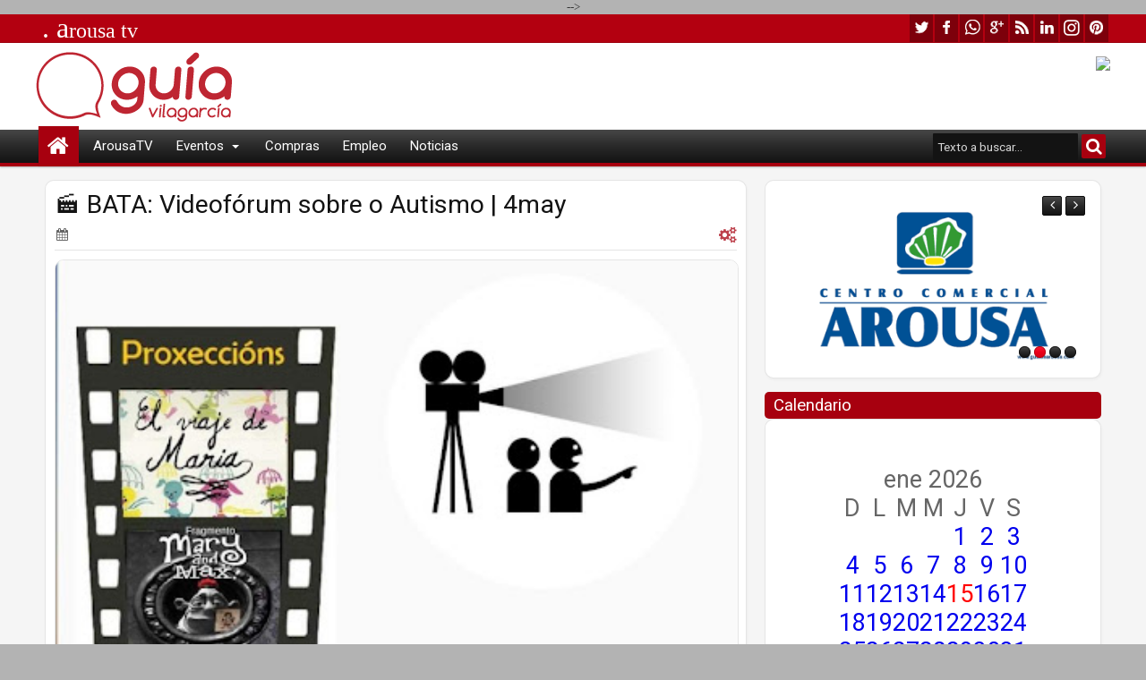

--- FILE ---
content_type: text/javascript; charset=UTF-8
request_url: https://guiaeventos.arousatv.com/feeds/posts/summary/-/evento?max-results=2&orderby=published&alt=json-in-script&callback=jQuery18309814284436235388_1768453783508&_=1768453784363
body_size: 2011
content:
// API callback
jQuery18309814284436235388_1768453783508({"version":"1.0","encoding":"UTF-8","feed":{"xmlns":"http://www.w3.org/2005/Atom","xmlns$openSearch":"http://a9.com/-/spec/opensearchrss/1.0/","xmlns$blogger":"http://schemas.google.com/blogger/2008","xmlns$georss":"http://www.georss.org/georss","xmlns$gd":"http://schemas.google.com/g/2005","xmlns$thr":"http://purl.org/syndication/thread/1.0","id":{"$t":"tag:blogger.com,1999:blog-1562670244440732360"},"updated":{"$t":"2024-11-05T19:10:45.695-08:00"},"category":[{"term":".GUIA-EVENTOS-PASADOS"},{"term":"_evento"},{"term":"_música"},{"term":"Vilagarcía"},{"term":"_acto"},{"term":"deporte"},{"term":"_infantil"},{"term":"_anuncio"},{"term":"curso"},{"term":"_fiesta"},{"term":"_cine"},{"term":"_escena"},{"term":".GUIA-EVENTOS"},{"term":"_promo"},{"term":"_deporte"},{"term":"_celebración"},{"term":"_actividad"},{"term":"_expo"},{"term":"acto"},{"term":"curtas"},{"term":"evento"},{"term":"_destacado"},{"term":"música"},{"term":"cine"},{"term":"_agenda"},{"term":"_aviso"},{"term":"infantil"},{"term":"expo"},{"term":"fiesta"},{"term":"cuarentena"},{"term":"promo"},{"term":"escena"},{"term":"celebración"},{"term":"Vilanova"},{"term":"aviso"},{"term":"_curso"},{"term":"destacado"},{"term":"agenda"},{"term":"obradoiro"},{"term":"AIlla"},{"term":"actividad"},{"term":"anuncio"},{"term":"Arousa"},{"term":"Caldas"},{"term":"OGrove"},{"term":"Ribadumia"},{"term":"Santiago"},{"term":"Valga"},{"term":"_cuarentena"},{"term":"próximo"},{"term":"semanal"}],"title":{"type":"text","$t":"Arch Guía de Eventos | ArousaTV"},"subtitle":{"type":"html","$t":"actividades, avisos, eventos... "},"link":[{"rel":"http://schemas.google.com/g/2005#feed","type":"application/atom+xml","href":"https:\/\/guiaeventos.arousatv.com\/feeds\/posts\/summary"},{"rel":"self","type":"application/atom+xml","href":"https:\/\/www.blogger.com\/feeds\/1562670244440732360\/posts\/summary\/-\/evento?alt=json-in-script\u0026max-results=2\u0026orderby=published"},{"rel":"alternate","type":"text/html","href":"https:\/\/guiaeventos.arousatv.com\/search\/label\/evento"},{"rel":"hub","href":"http://pubsubhubbub.appspot.com/"},{"rel":"next","type":"application/atom+xml","href":"https:\/\/www.blogger.com\/feeds\/1562670244440732360\/posts\/summary\/-\/evento\/-\/evento?alt=json-in-script\u0026start-index=3\u0026max-results=2\u0026orderby=published"}],"author":[{"name":{"$t":"Unknown"},"email":{"$t":"noreply@blogger.com"},"gd$image":{"rel":"http://schemas.google.com/g/2005#thumbnail","width":"16","height":"16","src":"https:\/\/img1.blogblog.com\/img\/b16-rounded.gif"}}],"generator":{"version":"7.00","uri":"http://www.blogger.com","$t":"Blogger"},"openSearch$totalResults":{"$t":"55"},"openSearch$startIndex":{"$t":"1"},"openSearch$itemsPerPage":{"$t":"2"},"entry":[{"id":{"$t":"tag:blogger.com,1999:blog-1562670244440732360.post-3604985769905553760"},"published":{"$t":"2020-09-05T10:00:00.000-07:00"},"updated":{"$t":"2020-06-04T10:33:05.468-07:00"},"category":[{"scheme":"http://www.blogger.com/atom/ns#","term":".GUIA-EVENTOS"},{"scheme":"http://www.blogger.com/atom/ns#","term":"evento"},{"scheme":"http://www.blogger.com/atom/ns#","term":"Vilagarcía"}],"title":{"type":"text","$t":"EXPOSICIÓN CANINA Sociedade Canina Galega | 5-6sep"},"summary":{"type":"text","$t":"sábado y domingo en Fexdega Vilagarcía. Entrada?\nEXPOSICIÓN CANINA Sociedade Canina Galega\u0026nbsp;\n\nsábado: CAC\ndomingo\u0026nbsp;CAC\/CACIB\n\nOrganiza Sociedade Canina Galega\n\nLas Exposiciones Caninas tienen como principal objetivo la selección y mejora de las diferentes razas, en ellas se muestran los ejemplares participantes, que son examinados y evaluados por jueces de acuerdo con un estándar (patrón "},"link":[{"rel":"replies","type":"application/atom+xml","href":"https:\/\/guiaeventos.arousatv.com\/feeds\/3604985769905553760\/comments\/default","title":"Enviar comentarios"},{"rel":"replies","type":"text/html","href":"https:\/\/guiaeventos.arousatv.com\/2019\/12\/exposicion-canina-sociedade-canina.html#comment-form","title":"0 comentarios"},{"rel":"edit","type":"application/atom+xml","href":"https:\/\/www.blogger.com\/feeds\/1562670244440732360\/posts\/default\/3604985769905553760"},{"rel":"self","type":"application/atom+xml","href":"https:\/\/www.blogger.com\/feeds\/1562670244440732360\/posts\/default\/3604985769905553760"},{"rel":"alternate","type":"text/html","href":"https:\/\/guiaeventos.arousatv.com\/2019\/12\/exposicion-canina-sociedade-canina.html","title":"EXPOSICIÓN CANINA Sociedade Canina Galega | 5-6sep"}],"author":[{"name":{"$t":"Unknown"},"email":{"$t":"noreply@blogger.com"},"gd$image":{"rel":"http://schemas.google.com/g/2005#thumbnail","width":"16","height":"16","src":"https:\/\/img1.blogblog.com\/img\/b16-rounded.gif"}}],"media$thumbnail":{"xmlns$media":"http://search.yahoo.com/mrss/","url":"https:\/\/blogger.googleusercontent.com\/img\/b\/R29vZ2xl\/AVvXsEih4V457Eh5S_eN61YpoblJCNiJ56Y0r_Rv5NKF4b9fZBYkW94BsL3MbaJdSIINhBIIyZWt2QNl3te1AnQT7ff1usE3hpwcV7QvWkWv0G1Lgs4P6Tuj5xpK8nwTAY4IrQqRLQs_d-ZZpkA\/s72-c\/1-44940915_2243957625824527_4425616056500879360_n.png.jpg","height":"72","width":"72"},"thr$total":{"$t":"0"},"georss$featurename":{"$t":"Villagarcía de Arosa, Pontevedra, España"},"georss$point":{"$t":"42.5986025 -8.7371038999999655"},"georss$box":{"$t":"42.505089 -8.8984653999999654 42.692116 -8.5757423999999656"}},{"id":{"$t":"tag:blogger.com,1999:blog-1562670244440732360.post-4723847326353848939"},"published":{"$t":"2020-06-29T10:00:00.000-07:00"},"updated":{"$t":"2020-06-04T10:33:05.536-07:00"},"category":[{"scheme":"http://www.blogger.com/atom/ns#","term":".GUIA-EVENTOS"},{"scheme":"http://www.blogger.com/atom/ns#","term":"evento"},{"scheme":"http://www.blogger.com/atom/ns#","term":"Vilagarcía"}],"title":{"type":"text","$t":"CAMPUS Escuela de Verano San Martin CF | 29jun-28ago"},"summary":{"type":"text","$t":"en Campo e Fútbol Vilaxoán, Vilagarcía. Inscripción previa\u0026nbsp;\n\n\nCAMPUS Escuela de Verano San Martin CF\u0026nbsp;\n\nYa esta aquí el cartel de la Escuela de Verano\nEste año volvemos al Campo Municipal de Vilaxoan, y entre las novedades tenemos.\nQue las 3 primeras semanas de Julio tienen un precio muy especial y poco a poco seguiremos desvelando más cositas.\nPróximamente pondremos donde se podrán "},"link":[{"rel":"replies","type":"application/atom+xml","href":"https:\/\/guiaeventos.arousatv.com\/feeds\/4723847326353848939\/comments\/default","title":"Enviar comentarios"},{"rel":"replies","type":"text/html","href":"https:\/\/guiaeventos.arousatv.com\/2020\/03\/campus-escuela-de-verano-san-martin-cf.html#comment-form","title":"0 comentarios"},{"rel":"edit","type":"application/atom+xml","href":"https:\/\/www.blogger.com\/feeds\/1562670244440732360\/posts\/default\/4723847326353848939"},{"rel":"self","type":"application/atom+xml","href":"https:\/\/www.blogger.com\/feeds\/1562670244440732360\/posts\/default\/4723847326353848939"},{"rel":"alternate","type":"text/html","href":"https:\/\/guiaeventos.arousatv.com\/2020\/03\/campus-escuela-de-verano-san-martin-cf.html","title":"CAMPUS Escuela de Verano San Martin CF | 29jun-28ago"}],"author":[{"name":{"$t":"Unknown"},"email":{"$t":"noreply@blogger.com"},"gd$image":{"rel":"http://schemas.google.com/g/2005#thumbnail","width":"16","height":"16","src":"https:\/\/img1.blogblog.com\/img\/b16-rounded.gif"}}],"media$thumbnail":{"xmlns$media":"http://search.yahoo.com/mrss/","url":"https:\/\/blogger.googleusercontent.com\/img\/b\/R29vZ2xl\/AVvXsEgKNLCfftXZxu_MelBiXhDrNq_T5bF5ftVPaPISithBPgdohS7BmzujEewsexyYwu-D8Vfb3wINeVw__QA4jJTRJhQ7eClaVl_n16M-RMjmJM59bMnX4ru1WyXdHW9xbk63ANPPMDDR3BM\/s72-c\/1-88180779_3041154485908682_8643226095237201920_o.jpg","height":"72","width":"72"},"thr$total":{"$t":"0"}}]}});

--- FILE ---
content_type: text/javascript; charset=UTF-8
request_url: https://guiaeventos.arousatv.com/feeds/posts/default/-/evento?max-results=5&orderby=published&start-index=28&alt=json-in-script&callback=jQuery18309814284436235388_1768453783508&_=1768453784880
body_size: 17291
content:
// API callback
jQuery18309814284436235388_1768453783508({"version":"1.0","encoding":"UTF-8","feed":{"xmlns":"http://www.w3.org/2005/Atom","xmlns$openSearch":"http://a9.com/-/spec/opensearchrss/1.0/","xmlns$blogger":"http://schemas.google.com/blogger/2008","xmlns$georss":"http://www.georss.org/georss","xmlns$gd":"http://schemas.google.com/g/2005","xmlns$thr":"http://purl.org/syndication/thread/1.0","id":{"$t":"tag:blogger.com,1999:blog-1562670244440732360"},"updated":{"$t":"2024-11-05T19:10:45.695-08:00"},"category":[{"term":".GUIA-EVENTOS-PASADOS"},{"term":"_evento"},{"term":"_música"},{"term":"Vilagarcía"},{"term":"_acto"},{"term":"deporte"},{"term":"_infantil"},{"term":"_anuncio"},{"term":"curso"},{"term":"_fiesta"},{"term":"_cine"},{"term":"_escena"},{"term":".GUIA-EVENTOS"},{"term":"_promo"},{"term":"_deporte"},{"term":"_celebración"},{"term":"_actividad"},{"term":"_expo"},{"term":"acto"},{"term":"curtas"},{"term":"evento"},{"term":"_destacado"},{"term":"música"},{"term":"cine"},{"term":"_agenda"},{"term":"_aviso"},{"term":"infantil"},{"term":"expo"},{"term":"fiesta"},{"term":"cuarentena"},{"term":"promo"},{"term":"escena"},{"term":"celebración"},{"term":"Vilanova"},{"term":"aviso"},{"term":"_curso"},{"term":"destacado"},{"term":"agenda"},{"term":"obradoiro"},{"term":"AIlla"},{"term":"actividad"},{"term":"anuncio"},{"term":"Arousa"},{"term":"Caldas"},{"term":"OGrove"},{"term":"Ribadumia"},{"term":"Santiago"},{"term":"Valga"},{"term":"_cuarentena"},{"term":"próximo"},{"term":"semanal"}],"title":{"type":"text","$t":"Arch Guía de Eventos | ArousaTV"},"subtitle":{"type":"html","$t":"actividades, avisos, eventos... "},"link":[{"rel":"http://schemas.google.com/g/2005#feed","type":"application/atom+xml","href":"https:\/\/guiaeventos.arousatv.com\/feeds\/posts\/default"},{"rel":"self","type":"application/atom+xml","href":"https:\/\/www.blogger.com\/feeds\/1562670244440732360\/posts\/default\/-\/evento?alt=json-in-script\u0026start-index=28\u0026max-results=5\u0026orderby=published"},{"rel":"alternate","type":"text/html","href":"https:\/\/guiaeventos.arousatv.com\/search\/label\/evento"},{"rel":"hub","href":"http://pubsubhubbub.appspot.com/"},{"rel":"previous","type":"application/atom+xml","href":"https:\/\/www.blogger.com\/feeds\/1562670244440732360\/posts\/default\/-\/evento\/-\/evento?alt=json-in-script\u0026start-index=23\u0026max-results=5\u0026orderby=published"},{"rel":"next","type":"application/atom+xml","href":"https:\/\/www.blogger.com\/feeds\/1562670244440732360\/posts\/default\/-\/evento\/-\/evento?alt=json-in-script\u0026start-index=33\u0026max-results=5\u0026orderby=published"}],"author":[{"name":{"$t":"Unknown"},"email":{"$t":"noreply@blogger.com"},"gd$image":{"rel":"http://schemas.google.com/g/2005#thumbnail","width":"16","height":"16","src":"https:\/\/img1.blogblog.com\/img\/b16-rounded.gif"}}],"generator":{"version":"7.00","uri":"http://www.blogger.com","$t":"Blogger"},"openSearch$totalResults":{"$t":"55"},"openSearch$startIndex":{"$t":"28"},"openSearch$itemsPerPage":{"$t":"5"},"entry":[{"id":{"$t":"tag:blogger.com,1999:blog-1562670244440732360.post-2909364477332190121"},"published":{"$t":"2020-03-21T13:00:00.000-07:00"},"updated":{"$t":"2020-06-04T10:33:05.433-07:00"},"category":[{"scheme":"http://www.blogger.com/atom/ns#","term":".GUIA-EVENTOS"},{"scheme":"http://www.blogger.com/atom/ns#","term":"_destacado"},{"scheme":"http://www.blogger.com/atom/ns#","term":"_evento"},{"scheme":"http://www.blogger.com/atom/ns#","term":"evento"},{"scheme":"http://www.blogger.com/atom/ns#","term":"Vilagarcía"}],"title":{"type":"text","$t":"CANCELADO Concierto Matthew Wand en Rock Bar Miudo "},"content":{"type":"html","$t":"\u003Cspan style=\"color: #cc0000;\"\u003E13h sábado en Romero Ortiz, Vilagarcía. Entrada libre. \u003C\/span\u003E\u003Cbr \/\u003E\n\u003Cbr \/\u003E\n\u003Ca name='more'\u003E\u003C\/a\u003E\u003Ch2\u003E\n\u003Cspan style=\"color: #cc0000;\"\u003E\nCANCELADO \u003C\/span\u003EConciertoMatthew Wand en Rock Bar Miudo\u0026nbsp;\u003C\/h2\u003E\n\u003Cbr \/\u003E\nSesión vermú con el increíble @Matthew Ward el sábado 21 de marzo a las 13h\u003Cbr \/\u003E\n\u003Cbr \/\u003E\n\u003Cbr \/\u003E\n\u003Cdiv class=\"separator\" style=\"clear: both; text-align: center;\"\u003E\n\u003Ca href=\"https:\/\/blogger.googleusercontent.com\/img\/b\/R29vZ2xl\/AVvXsEgCkGCqzj4ytt8sP_loEsWbN4WTasTq9rwsvyqpV7OBlG5fEt0XAdTIylpAHIKp6Qtey6Y14v1Y8nb3oGxStdDuSMAePMZuVllex_iw_uE4Z9MBARQdcC4QxHxMOsWDeMyb4Fc4V05j65E\/s1600\/1-88125273_3134920499853915_3446837681697325056_n.jpg\" style=\"margin-left: 1em; margin-right: 1em;\"\u003E\u003Cimg border=\"0\" height=\"320\" src=\"https:\/\/blogger.googleusercontent.com\/img\/b\/R29vZ2xl\/AVvXsEgCkGCqzj4ytt8sP_loEsWbN4WTasTq9rwsvyqpV7OBlG5fEt0XAdTIylpAHIKp6Qtey6Y14v1Y8nb3oGxStdDuSMAePMZuVllex_iw_uE4Z9MBARQdcC4QxHxMOsWDeMyb4Fc4V05j65E\/s320\/1-88125273_3134920499853915_3446837681697325056_n.jpg\" width=\"235\" \/\u003E\u003C\/a\u003E\u003C\/div\u003E\n03ene\u003Cbr \/\u003E\nenero 2020\u003Cbr \/\u003E\n🎵 música, gastro, destacado\u003Cbr \/\u003E\n\u003Cbr \/\u003E\n\u003Cbr \/\u003E\n\u003Cbr \/\u003E\n\u003Cbr \/\u003E"},"link":[{"rel":"replies","type":"application/atom+xml","href":"https:\/\/guiaeventos.arousatv.com\/feeds\/2909364477332190121\/comments\/default","title":"Enviar comentarios"},{"rel":"replies","type":"text/html","href":"https:\/\/guiaeventos.arousatv.com\/2020\/03\/concierto-matthew-wand-en-rock-bar-miudo.html#comment-form","title":"0 comentarios"},{"rel":"edit","type":"application/atom+xml","href":"https:\/\/www.blogger.com\/feeds\/1562670244440732360\/posts\/default\/2909364477332190121"},{"rel":"self","type":"application/atom+xml","href":"https:\/\/www.blogger.com\/feeds\/1562670244440732360\/posts\/default\/2909364477332190121"},{"rel":"alternate","type":"text/html","href":"https:\/\/guiaeventos.arousatv.com\/2020\/03\/concierto-matthew-wand-en-rock-bar-miudo.html","title":"CANCELADO Concierto Matthew Wand en Rock Bar Miudo "}],"author":[{"name":{"$t":"Unknown"},"email":{"$t":"noreply@blogger.com"},"gd$image":{"rel":"http://schemas.google.com/g/2005#thumbnail","width":"16","height":"16","src":"https:\/\/img1.blogblog.com\/img\/b16-rounded.gif"}}],"media$thumbnail":{"xmlns$media":"http://search.yahoo.com/mrss/","url":"https:\/\/blogger.googleusercontent.com\/img\/b\/R29vZ2xl\/AVvXsEgCkGCqzj4ytt8sP_loEsWbN4WTasTq9rwsvyqpV7OBlG5fEt0XAdTIylpAHIKp6Qtey6Y14v1Y8nb3oGxStdDuSMAePMZuVllex_iw_uE4Z9MBARQdcC4QxHxMOsWDeMyb4Fc4V05j65E\/s72-c\/1-88125273_3134920499853915_3446837681697325056_n.jpg","height":"72","width":"72"},"thr$total":{"$t":"0"}},{"id":{"$t":"tag:blogger.com,1999:blog-1562670244440732360.post-700413436717236305"},"published":{"$t":"2020-03-21T07:00:00.000-07:00"},"updated":{"$t":"2020-06-04T10:33:05.653-07:00"},"category":[{"scheme":"http://www.blogger.com/atom/ns#","term":".GUIA-EVENTOS"},{"scheme":"http://www.blogger.com/atom/ns#","term":"evento"},{"scheme":"http://www.blogger.com/atom/ns#","term":"promo"},{"scheme":"http://www.blogger.com/atom/ns#","term":"Vilagarcía"}],"title":{"type":"text","$t":" ABIERTA Praza de Abastos, Verdura CERRADO Mercadillo de Vilagarcía | mar,sab"},"content":{"type":"html","$t":"\u003Cdiv class=\"separator\" style=\"clear: both; text-align: center;\"\u003E\n\u003Ca href=\"https:\/\/blogger.googleusercontent.com\/img\/b\/R29vZ2xl\/AVvXsEiG3Kfe6kOAb6-hWwD7T-h4gDx-TiImtrkCnHefvxNdg0Yvf8-8lL9LkeODskCNZ8i9mT40QEkMCBrhqxkDuwWBbfB0gxvb-6SGqPfmh8SCAFud-4yyqUJebnC6bxi2zlVdRbJ4VLMwWWQ\/s1600\/1-mercadovilagarcia01.jpg\" imageanchor=\"1\" style=\"margin-left: 0em; margin-right: 0em;\"\u003E\u003Cimg border=\"0\" height=\"100%\" src=\"https:\/\/blogger.googleusercontent.com\/img\/b\/R29vZ2xl\/AVvXsEiG3Kfe6kOAb6-hWwD7T-h4gDx-TiImtrkCnHefvxNdg0Yvf8-8lL9LkeODskCNZ8i9mT40QEkMCBrhqxkDuwWBbfB0gxvb-6SGqPfmh8SCAFud-4yyqUJebnC6bxi2zlVdRbJ4VLMwWWQ\/s640\/1-mercadovilagarcia01.jpg\" width=\"100%\" \/\u003E\u003C\/a\u003E\u003C\/div\u003E\n\u003Cb\u003E\u003Cspan style=\"color: #cc0000;\"\u003E\u003C\/span\u003E\u003C\/b\u003E\u003Cbr \/\u003E\n\u003Cdiv\u003E\n\u003Cb\u003E\u003Cspan style=\"color: #cc0000;\"\u003E\u003Cb\u003E\u003Cspan style=\"color: #cc0000;\"\u003E\u003Cbr \/\u003E\u003C\/span\u003E\u003C\/b\u003E\u003C\/span\u003E\u003C\/b\u003E\u003C\/div\u003E\n\u003Cb\u003E\u003Cspan style=\"color: #cc0000;\"\u003E\n08h-16h, martes y sábados, en Alexandre Bóveda, Vilagarcía. Entrada libre.\u003C\/span\u003E\u003C\/b\u003E\u003Cbr \/\u003E\n\u003Cdiv\u003E\n\u003Ca name='more'\u003E\u003C\/a\u003E\u003Ch3\u003E\nPraza de Abastos, Praza da Verdura y Mercadillo de Vilagarcía de Arousa  \u003C\/h3\u003E\n\u003Cdiv\u003E\n\u003Cbr \/\u003E\u003C\/div\u003E\n\u003Cdiv\u003E\nEl mercado de los martes en Vilagarcía se celebra desde 1744 (mercado franco). El edificio de la Praza de Abastos se construyó en 1929. Desde entonces se comenzó a celebrar también el mercado los sábados, quedando regularizado desde la década de los 50.\u003Cbr \/\u003E\n\u003Cbr \/\u003E\u003C\/div\u003E\n\u003Cdiv\u003E\n\u003Ch4\u003E\n\u003Cspan style=\"color: #cc0000;\"\u003EInterior edificio Praza de Abastos:\u0026nbsp;\u003C\/span\u003E\u003C\/h4\u003E\n\u003Cbr \/\u003E\nSe compone de dos partes:\u003Cbr \/\u003E\n\u003Cbr \/\u003E\nEl \u003Cb\u003EMercado de Vilagarcía \u003C\/b\u003E\u003Ci\u003E(Asociación de vendedores del Mercado de Abastos\u0026nbsp;de Vilagarcia de Arousa)\u003C\/i\u003E abre de martes a sábado de 08h a 16h.\u003Cbr \/\u003E\nConsta de unos 100 puestos de frutas y verduras, carnes, pescados y mariscos, charcutería y quesería, pan y productos típicos, congelados, textil y droguería, floristería.\u003Cbr \/\u003E\n\u003Cbr \/\u003E\n\u003Cdiv class=\"separator\" style=\"clear: both; text-align: center;\"\u003E\n\u003Ca href=\"https:\/\/blogger.googleusercontent.com\/img\/b\/R29vZ2xl\/AVvXsEi4kT2kvFl8i27BAjnviCoeI57837R577EcFZQZHCd7AR3Q-Fxsa5NpSgQgdPNOAX7zhkG7IFyJAze08bYfpdbObhgBEnOtNrtocX1J1Vmhu6_COsp3a-X5BIXhA2Jf7whvQhu7cWRw12Y\/s1600\/1-mercadovilagarcia02.jpg\" imageanchor=\"1\" style=\"margin-left: 1em; margin-right: 1em;\"\u003E\u003Cimg border=\"0\" height=\"177\" src=\"https:\/\/blogger.googleusercontent.com\/img\/b\/R29vZ2xl\/AVvXsEi4kT2kvFl8i27BAjnviCoeI57837R577EcFZQZHCd7AR3Q-Fxsa5NpSgQgdPNOAX7zhkG7IFyJAze08bYfpdbObhgBEnOtNrtocX1J1Vmhu6_COsp3a-X5BIXhA2Jf7whvQhu7cWRw12Y\/s320\/1-mercadovilagarcia02.jpg\" width=\"320\" \/\u003E\u003C\/a\u003E\u003C\/div\u003E\n\u003Cbr \/\u003E\nLa \u003Cb\u003EPraza da Verdura\u003C\/b\u003E\u003Ci\u003E (Asociación de Vendedores de Productos Hortícolas da Praza de Abastos de Vilagarcía de Arousa)\u003C\/i\u003E abre de lunes a sábado de 09h a 14h.\u003Cbr \/\u003E\nConsta de puestos de venta de verduras, legumbres, frutas y hortalizas.\u003Cbr \/\u003E\n\u003Cbr \/\u003E\n\u003Cdiv class=\"separator\" style=\"clear: both; text-align: center;\"\u003E\n\u003Ca href=\"https:\/\/blogger.googleusercontent.com\/img\/b\/R29vZ2xl\/AVvXsEhUTVWYl_wnwvwtz9FJ3d9SZSmDNUMRSulqLqxHUPriPyQOwr71javi3BXn5yVZYhRtVxmsUIW_GndXSDUvy0RGf43rEGaEUA9BmB4eZMJ32xiE6h8pmHego82gyQzl8RWnyPfArm5Dgjs\/s1600\/1-proditos-frescos-de-temporada-564769263.jpg\" imageanchor=\"1\" style=\"margin-left: 1em; margin-right: 1em;\"\u003E\u003Cimg border=\"0\" height=\"179\" src=\"https:\/\/blogger.googleusercontent.com\/img\/b\/R29vZ2xl\/AVvXsEhUTVWYl_wnwvwtz9FJ3d9SZSmDNUMRSulqLqxHUPriPyQOwr71javi3BXn5yVZYhRtVxmsUIW_GndXSDUvy0RGf43rEGaEUA9BmB4eZMJ32xiE6h8pmHego82gyQzl8RWnyPfArm5Dgjs\/s320\/1-proditos-frescos-de-temporada-564769263.jpg\" width=\"320\" \/\u003E\u003C\/a\u003E\u003C\/div\u003E\n\u003Ch4\u003E\n\u003Cspan style=\"color: #cc0000;\"\u003EExterior edificio:\u0026nbsp;\u003C\/span\u003E\u003C\/h4\u003E\n\u003Cdiv\u003E\n\u003Cspan style=\"color: #cc0000;\"\u003E\u003Cbr \/\u003E\u003C\/span\u003E\u003C\/div\u003E\nEl \u003Cb\u003EMercadillo Ambulante\u003C\/b\u003E, con unos 250 puestos de venta generalista, se celebra los martes y sábados de cada mes.\u003Cbr \/\u003E\n\u003Cbr \/\u003E\u003C\/div\u003E\n\u003Cdiv\u003E\n\u003Cdiv class=\"separator\" style=\"clear: both; text-align: center;\"\u003E\n\u003Ca href=\"https:\/\/blogger.googleusercontent.com\/img\/b\/R29vZ2xl\/AVvXsEh7DmthAKIfrpEOvvIKgettq_BcI6h7GSDPQJcBlyys-HUDVhcmmfKZ32b4tIrw5FV1IdIgzdn_mXlLnBz1Ko3TDkniRjLXP-q56RQPIZtY7Ee4hFHcRVTfPWpJcSdro-b0-cZimgUZULU\/s1600\/1-AgentMonitor+19072018+03724.jpg\" imageanchor=\"1\" style=\"margin-left: 1em; margin-right: 1em;\"\u003E\u003Cimg border=\"0\" height=\"179\" src=\"https:\/\/blogger.googleusercontent.com\/img\/b\/R29vZ2xl\/AVvXsEh7DmthAKIfrpEOvvIKgettq_BcI6h7GSDPQJcBlyys-HUDVhcmmfKZ32b4tIrw5FV1IdIgzdn_mXlLnBz1Ko3TDkniRjLXP-q56RQPIZtY7Ee4hFHcRVTfPWpJcSdro-b0-cZimgUZULU\/s320\/1-AgentMonitor+19072018+03724.jpg\" width=\"320\" \/\u003E\u003C\/a\u003E\u003C\/div\u003E\n\u003Cdiv class=\"separator\" style=\"clear: both; text-align: center;\"\u003E\n\u003Cbr \/\u003E\u003C\/div\u003E\n\u003C\/div\u003E\n\u003Cdiv\u003E\n\u003Cspan style=\"font-size: xx-small;\"\u003E07ene, 11ene, 14ene, 18ene, 21ene, 25ene, 28ene, 01feb, 04feb, 08feb, 11feb, 15feb, 18feb, 22feb, 25feb, 29feb, 03mar, 07mar, 10mar, 14mar, 17mar, 21mar, 24mar, 28mar, 31mar\u0026nbsp;\u003C\/span\u003E\u003Cbr \/\u003E\n\u003Cspan style=\"font-size: xx-small;\"\u003Eenero, febrero, marzo, abril, mayo, junio, julio, agosto, septiembre, octubre, noviembre, diciembre 2020\u0026nbsp;\u003C\/span\u003E\u003Cbr \/\u003E\n\u003Cspan style=\"font-size: xx-small;\"\u003Epromo, compras, comercio\u0026nbsp;\u003C\/span\u003E\u003Cbr \/\u003E\n\u003Cspan style=\"font-size: xx-small;\"\u003E\u0026nbsp;\u003C\/span\u003E\u003Cspan style=\"color: white; font-size: x-small;\"\u003EFestas de San Roque\u003C\/span\u003E\u003Cbr \/\u003E\n\u003Cspan style=\"color: white; font-size: x-small;\"\u003EAgenda\u0026nbsp;\u003C\/span\u003E\u003Cbr \/\u003E\n\u003Cspan style=\"font-size: x-small;\"\u003E\u003Cbr \/\u003E\u003C\/span\u003E\u003Cspan style=\"font-size: x-small;\"\u003E\u003Cbr \/\u003E\u003C\/span\u003E\u003C\/div\u003E\n\u003C\/div\u003E\n"},"link":[{"rel":"replies","type":"application/atom+xml","href":"https:\/\/guiaeventos.arousatv.com\/feeds\/700413436717236305\/comments\/default","title":"Enviar comentarios"},{"rel":"replies","type":"text/html","href":"https:\/\/guiaeventos.arousatv.com\/2019\/11\/plaza-y-mercadillo-de-vilagarcia-marsab.html#comment-form","title":"0 comentarios"},{"rel":"edit","type":"application/atom+xml","href":"https:\/\/www.blogger.com\/feeds\/1562670244440732360\/posts\/default\/700413436717236305"},{"rel":"self","type":"application/atom+xml","href":"https:\/\/www.blogger.com\/feeds\/1562670244440732360\/posts\/default\/700413436717236305"},{"rel":"alternate","type":"text/html","href":"https:\/\/guiaeventos.arousatv.com\/2019\/11\/plaza-y-mercadillo-de-vilagarcia-marsab.html","title":" ABIERTA Praza de Abastos, Verdura CERRADO Mercadillo de Vilagarcía | mar,sab"}],"author":[{"name":{"$t":"Unknown"},"email":{"$t":"noreply@blogger.com"},"gd$image":{"rel":"http://schemas.google.com/g/2005#thumbnail","width":"16","height":"16","src":"https:\/\/img1.blogblog.com\/img\/b16-rounded.gif"}}],"media$thumbnail":{"xmlns$media":"http://search.yahoo.com/mrss/","url":"https:\/\/blogger.googleusercontent.com\/img\/b\/R29vZ2xl\/AVvXsEiG3Kfe6kOAb6-hWwD7T-h4gDx-TiImtrkCnHefvxNdg0Yvf8-8lL9LkeODskCNZ8i9mT40QEkMCBrhqxkDuwWBbfB0gxvb-6SGqPfmh8SCAFud-4yyqUJebnC6bxi2zlVdRbJ4VLMwWWQ\/s72-c\/1-mercadovilagarcia01.jpg","height":"72","width":"72"},"thr$total":{"$t":"0"},"georss$featurename":{"$t":"Rúa Alexandre Bóveda, 5, 36600 Vilagarcía de Arousa, Pontevedra, España"},"georss$point":{"$t":"42.59457 -8.7684799999999541"},"georss$box":{"$t":"18.815679 -50.077073999999953 66.373460999999992 32.540114000000045"}},{"id":{"$t":"tag:blogger.com,1999:blog-1562670244440732360.post-62624624244094043"},"published":{"$t":"2020-03-19T03:32:00.002-07:00"},"updated":{"$t":"2020-06-04T10:33:05.620-07:00"},"category":[{"scheme":"http://www.blogger.com/atom/ns#","term":".GUIA-EVENTOS"},{"scheme":"http://www.blogger.com/atom/ns#","term":"evento"},{"scheme":"http://www.blogger.com/atom/ns#","term":"Vilagarcía"}],"title":{"type":"text","$t":"NORMAS durante cuarentena. Obligaciones y motivos de sanción"},"content":{"type":"html","$t":"\u003Cspan style=\"color: #cc0000;\"\u003Een Vilagarcía y Arousa.\u0026nbsp;\u003C\/span\u003E\u003Cbr \/\u003E\n\u003Cbr \/\u003E\n\u003Ca name='more'\u003E\u003C\/a\u003E\u003Ch2\u003E\nNORMAS obligaciones y recomendaciones durante cuarentena COVID-19.\u0026nbsp;Motivos sanción\u003C\/h2\u003E\n\u003Cbr \/\u003E\nResumen (actualizado 19 marzo)\u003Cbr \/\u003E\n\u003Cbr \/\u003E\n\u003Cspan style=\"color: #cc0000;\"\u003E\u003Cb\u003EPROHIBIDO\u0026nbsp;\u003C\/b\u003E\u003Cb\u003ESALIR DE CASA. MOTIVOS JUSTIFICADOS PARA SALIR DE CASA Y DESPLAZARSE\u0026nbsp;\u003C\/b\u003E\u003C\/span\u003E\u003Cbr \/\u003E\n\u003Cbr \/\u003E\n\u003Cb\u003ETRANSEUNTES\u0026nbsp;\u003C\/b\u003E\u003Cbr \/\u003E\n\u003Cb\u003ESolo 1 persona\u003C\/b\u003E, excepto acompañando menores, mayores, discapacidad o vulnerables por causa \u003Cb\u003Ejustificada \u003C\/b\u003E(médico, farmacia, cuidado, etc. ). La Guardia Civil y Policía podrán requerir \u003Cb\u003Ejustificación documenta\u003C\/b\u003El en vía pública (tickets, recetas, etc) identificando en caso de duda y\/o sancionando en caso de conducta reiterativa o manifiestamente \u003Cb\u003Efalsa o simulada\u003C\/b\u003E\u003Cbr \/\u003E\n\u003Cbr \/\u003E\n\u003Cb\u003EVEHÍCULOS\u0026nbsp;\u003C\/b\u003E\u003Cbr \/\u003E\n\u003Cb\u003E1 solo ocupante\u003C\/b\u003E excepto que sea acompañante, con motivo justificado y en \u003Cb\u003Eplaza trasera, ambos con mascarilla\u003C\/b\u003E\u003Cbr \/\u003E\n\u003Cbr \/\u003E\n\u003Cb\u003EVEHÍCULOS DE TRABAJADORES\u003C\/b\u003E\u003Cbr \/\u003E\n\u003Cb\u003ESin límite de ocupación. Todos con mascarilla.\u003C\/b\u003E Responsabilidad del empleador\u003Cbr \/\u003E\n\u003Cbr \/\u003E\n\u003Cb\u003ESEGUNDAS VIVIENDAS\u0026nbsp;\u003C\/b\u003E\u003Cbr \/\u003E\n\u003Cb\u003ENo \u003C\/b\u003Eestá permitido el \u003Cb\u003Edesplazamiento \u003C\/b\u003Ea segundas residencias. Si ya están en ellas, se considera la habitual y deben respetar mismas restricciones.\u003Cbr \/\u003E\n\u003Cbr \/\u003E\n\u003Cb\u003ERÉGIMEN DE VISITAS\u003C\/b\u003E\u003Cbr \/\u003E\n\u003Cb\u003EAutorizado\u003C\/b\u003E. Desplazamiento de menores a entrefa de visita del otro progenitor. Con medidas de seguridad\u003Cbr \/\u003E\n\u003Cbr \/\u003E\n\u003Cb\u003EAGRICULTURA GANADERÍA\u0026nbsp;\u003C\/b\u003E\u003Cbr \/\u003E\n\u003Cb\u003EPermitido \u003C\/b\u003Edesplazamiento para cuidar de pardelas, ganado, invernaderos, campos de producción extensiva, etc.\u003Cbr \/\u003E\n\u003Cbr \/\u003E\n\u003Cb\u003EAUTÓNOMOS\u003C\/b\u003E\u003Cbr \/\u003E\n\u003Cb\u003EPermitido \u003C\/b\u003Edesplazamiento para trabajar (fontaneros, mensajería, electricistas, albañiles, comerciales, etc) con medidas de seguridad\u003Cbr \/\u003E\n\u003Cbr \/\u003E\n\u003Cb\u003ETALLERES DE AUTOMOCIÓN\u0026nbsp;\u003C\/b\u003E\u003Cbr \/\u003E\n\u003Cb\u003EAbiertos al público con medidas de segurida\u003C\/b\u003Ed. Solo reparaciones, \u003Cb\u003Eprohibida la venta\u003C\/b\u003E de piezas, vehículos, accesorios, etc\u003Cbr \/\u003E\n\u003Cbr \/\u003E\n\u003Cb\u003ECOMIDA RAPIDA\u0026nbsp;\u003C\/b\u003E\u003Cbr \/\u003E\nPizzerías, hamburgueserías, etc \u003Cb\u003Ecerradas al público y solo reparto a domicilio\u0026nbsp;\u003C\/b\u003E\u003Cbr \/\u003E\n\u003Cb\u003E\u003Cbr \/\u003E\u003C\/b\u003E\n\u003Cb\u003ECOMIDAS PREPARADAS\u0026nbsp;\u0026nbsp;\u003C\/b\u003E\u003Cbr \/\u003E\n\u003Cb\u003EAbiertas\u003C\/b\u003E. Con las mismas regulaciones que tiendas de alimentación. \u003Cb\u003EMedidas de seguridad\u0026nbsp;\u003C\/b\u003E\u003Cbr \/\u003E\n\u003Cbr \/\u003E\n\u003Cb\u003EESTACIONES Y AREAS DE SERVICIO\u0026nbsp;\u003C\/b\u003E\u003Cbr \/\u003E\n\u003Cb\u003EAbiertas\u003C\/b\u003E, cerradas tiendas, cafeterías y wc, \u003Cb\u003Eexcepto uso\u003C\/b\u003E a transportistas, conductores de autobuses, ambulancias, etc\u003Cbr \/\u003E\n\u003Cbr \/\u003E\n\u003Cb\u003ETIENDAS MULTIPRECIOS\u0026nbsp;\u003C\/b\u003E\u003Cbr \/\u003E\nb. Abiertas solo apra vender artículos autorizados: alimentos, bebida, telefónia, higiene, tabaco, comida para animales, papelería\u003Cbr \/\u003E\nSi lo ampara su \u003Cb\u003Elicencia de apertura\u003C\/b\u003E y \u003Cb\u003Esolo pueden vender este tipo de artículos\u003C\/b\u003E. Empleados y clientes con \u003Cb\u003Emedidas de seguridad\u003C\/b\u003E: distancias entre personas, colas, etc\u003Cbr \/\u003E\n\u003Cbr \/\u003E\n\u003Cb\u003ECONSTRUCCIÓN\u0026nbsp;\u003C\/b\u003E\u003Cbr \/\u003E\n\u003Cb\u003EAutorizada\u003C\/b\u003E. Medidas de seguridad albañiles\u003Cbr \/\u003E\n\u003Cbr \/\u003E\n\u003Cb\u003EFITOSANITARIOS Y MATERIAL CONSTRUCCIÓN\u0026nbsp;\u003C\/b\u003E\u003Cbr \/\u003E\n\u003Cb\u003EAutorizada \u003C\/b\u003Eventa a profesionales, autónomos y mayoristas. \u003Cb\u003EProhibida la venta al público\u0026nbsp;\u003C\/b\u003E\u003Cbr \/\u003E\n\u003Cbr \/\u003E\n\u003Cb\u003EHOSTELERÍA\u0026nbsp;\u003C\/b\u003E\u003Cbr \/\u003E\n\u003Cb\u003ECerrada \u003C\/b\u003Eal público. \u003Cb\u003EAutorizado reparto a domicilio\u003C\/b\u003E. Mismas condiciones que comida rápida\u003Cbr \/\u003E\n\u003Cbr \/\u003E\n\u003Cb\u003EESTABLECIMIENTOS ABIERTOS\u0026nbsp;\u003C\/b\u003E\u003Cbr \/\u003E\nSupermercados, tiendas de alimentación, farmacias, centros médicos, ópticas, ortopedia, productos higiene y limpieza, prensa y papelería, estanco, tiendas de telefonía, tiendas de animales (solo comida), tintorerías, lavanderías.\u003Cbr \/\u003E\n\u003Cbr \/\u003E\n\u003Cbr \/\u003E\n\u003Cbr \/\u003E\nDe uno en uno, no en pareja, no en grupo (incluido desplazamientos en coche). Con la única excepción de acompañar a dependiente (menor, mayor, discapacitado)\u003Cbr \/\u003E\n\u003Cul\u003E\n\u003Cli\u003Etrabajo\u0026nbsp;\u003C\/li\u003E\n\u003Cli\u003Emédico\/farmacia\u0026nbsp;\u003C\/li\u003E\n\u003Cli\u003Ebanco\u0026nbsp;\u003C\/li\u003E\n\u003Cli\u003Eseguro\u0026nbsp;\u003C\/li\u003E\n\u003Cli\u003Ealimentación\u0026nbsp;\u003C\/li\u003E\n\u003Cli\u003E1ªnecesidad\u0026nbsp;\u003C\/li\u003E\n\u003Cli\u003Ecuidado y asistencia a mayores\/menores\/dependientes\u0026nbsp;\u003C\/li\u003E\n\u003Cli\u003Ecausa mayor\/justificada\u0026nbsp;\u003C\/li\u003E\n\u003Cli\u003Eanálogas (similares, semejantes) a las anteriores\u0026nbsp;\u003C\/li\u003E\n\u003C\/ul\u003E\nDebemos justificarlo si nos lo pide la policía: Portar documentación personal, certificado del puesto de trabajo, certificado discapacidad, ticket de compra o cualquier documento que justifique nuestro desplazamiento\u003Cbr \/\u003E\n\u003Cbr \/\u003E\nSe permite bajar basura, pasear perro, por cuestiones de higiene. Utilizar el mínimo tiempo necesario\u003Cbr \/\u003E\n\u003Cbr \/\u003E\n\u003Cspan style=\"color: #cc0000;\"\u003E\u003Cb\u003EPROHIBIDO PERMANECER EN ZONA COMUNES\u003C\/b\u003E\u003C\/span\u003E\u003Cbr \/\u003E\n\u003Cbr \/\u003E\n\u003Cul\u003E\n\u003Cli\u003EDe edificios, comunidades, etc\u0026nbsp;\u003C\/li\u003E\n\u003C\/ul\u003E\n\u003Cbr \/\u003E\n\u003Cb style=\"color: #cc0000;\"\u003ERECOMENDACIONES DE HIGIENE Y SEGURIDAD\u0026nbsp;\u003C\/b\u003E\u003Cbr \/\u003E\n\u003Cul\u003E\n\u003Cli\u003ELávate las manos frecuentemente\u0026nbsp;\u003C\/li\u003E\n\u003Cli\u003EEstornuda en el codo\u0026nbsp;\u003C\/li\u003E\n\u003Cli\u003ENo te toques la cara\u0026nbsp;\u003C\/li\u003E\n\u003Cli\u003EManten distancia de seguridad de un metro mínimo con otras personas\u0026nbsp;\u003C\/li\u003E\n\u003Cli\u003ENo uses transporte público excepto necesidad\u0026nbsp;\u003C\/li\u003E\n\u003Cli\u003EPelo recogido\u0026nbsp;\u003C\/li\u003E\n\u003C\/ul\u003E\n\u003Cbr \/\u003E\n\u003Cbr \/\u003E\n\u003Cdiv class=\"separator\" style=\"clear: both; text-align: center;\"\u003E\n\u003Ca href=\"https:\/\/blogger.googleusercontent.com\/img\/b\/R29vZ2xl\/AVvXsEi_6xra1KxeFg4X_O5zawGV3XV3ui9hgxz87eXxwsKdaWvj1FZ-ZnQaAns9W35u4Ki_laiaArRVTtmKPKMruur8sV_9kZlGZRayQSqquhEOm529-CnYwleo5nPLKfFVAdstFK_9aHOGF40\/s1600\/1-WhatsApp+Image+2020-03-19+at+11.57.54.jpg\" imageanchor=\"1\" style=\"margin-left: 1em; margin-right: 1em;\"\u003E\u003Cimg border=\"0\" height=\"400\" src=\"https:\/\/blogger.googleusercontent.com\/img\/b\/R29vZ2xl\/AVvXsEi_6xra1KxeFg4X_O5zawGV3XV3ui9hgxz87eXxwsKdaWvj1FZ-ZnQaAns9W35u4Ki_laiaArRVTtmKPKMruur8sV_9kZlGZRayQSqquhEOm529-CnYwleo5nPLKfFVAdstFK_9aHOGF40\/s400\/1-WhatsApp+Image+2020-03-19+at+11.57.54.jpg\" width=\"282\" \/\u003E\u003C\/a\u003E\u003C\/div\u003E\n\u003Cbr \/\u003E\n\u003Cbr \/\u003E\n\u003Cbr \/\u003E\n\u003Cdiv class=\"separator\" style=\"clear: both; text-align: center;\"\u003E\n\u003C\/div\u003E\n\u003Cbr \/\u003E\n\u003Cbr \/\u003E\n\u003Cspan style=\"font-size: xx-small;\"\u003E10mar, 11mar, 12mar, 13mar, 14mar, 15mar, 16mar, 17mar, 18mar, 19mar, 20mar, 21mar, 22mar,\u003C\/span\u003E\u003Cbr \/\u003E\n\u003Cspan style=\"font-size: xx-small;\"\u003E22mar, 23mar, 24mar, 25mar, 26mar, 27mar, 28mar, 29mar, 30mar, 31mar\u0026nbsp;\u0026nbsp;\u003C\/span\u003E\u003Cbr \/\u003E\n\u003Cspan style=\"font-size: xx-small;\"\u003E01abr, 02abr, 03abr, 04abr, 05abr, 06abr, 07abr, 08abr, 09abr, 10abr, 11abr, 12abr, 13abr, 14abr, 15abr, 16abr, 17abr, 18abr, 19abr, 20abr, 21abr, 22abr, 23abr, 24abr, 25abr, 26abr, 27abr, 28abr, 29abr, 30abr, 31abr\u0026nbsp;\u0026nbsp;\u003C\/span\u003E\u003Cbr \/\u003E\nmarzo, abril 2020\u003Cbr \/\u003E\n\u003Cbr \/\u003E\n📣 anuncio, aviso, cuarentena, destacado\u003Cbr \/\u003E\n#vilagarcia, #vilanova, #cambados, #ailla, #ribadumia,#meis, #meaño,#boiro, #sanxenxo, #ogrove, #apobra, #rianxo, #riveira, #catoira\u003Cbr \/\u003E\n\u003Cbr \/\u003E\n\u003Cbr \/\u003E\n\u003Cbr \/\u003E\n\u003Cbr \/\u003E\n\u003Cbr \/\u003E"},"link":[{"rel":"replies","type":"application/atom+xml","href":"https:\/\/guiaeventos.arousatv.com\/feeds\/62624624244094043\/comments\/default","title":"Enviar comentarios"},{"rel":"replies","type":"text/html","href":"https:\/\/guiaeventos.arousatv.com\/2020\/03\/normas-durante-cuarentena-covid-19.html#comment-form","title":"0 comentarios"},{"rel":"edit","type":"application/atom+xml","href":"https:\/\/www.blogger.com\/feeds\/1562670244440732360\/posts\/default\/62624624244094043"},{"rel":"self","type":"application/atom+xml","href":"https:\/\/www.blogger.com\/feeds\/1562670244440732360\/posts\/default\/62624624244094043"},{"rel":"alternate","type":"text/html","href":"https:\/\/guiaeventos.arousatv.com\/2020\/03\/normas-durante-cuarentena-covid-19.html","title":"NORMAS durante cuarentena. Obligaciones y motivos de sanción"}],"author":[{"name":{"$t":"Unknown"},"email":{"$t":"noreply@blogger.com"},"gd$image":{"rel":"http://schemas.google.com/g/2005#thumbnail","width":"16","height":"16","src":"https:\/\/img1.blogblog.com\/img\/b16-rounded.gif"}}],"media$thumbnail":{"xmlns$media":"http://search.yahoo.com/mrss/","url":"https:\/\/blogger.googleusercontent.com\/img\/b\/R29vZ2xl\/AVvXsEi_6xra1KxeFg4X_O5zawGV3XV3ui9hgxz87eXxwsKdaWvj1FZ-ZnQaAns9W35u4Ki_laiaArRVTtmKPKMruur8sV_9kZlGZRayQSqquhEOm529-CnYwleo5nPLKfFVAdstFK_9aHOGF40\/s72-c\/1-WhatsApp+Image+2020-03-19+at+11.57.54.jpg","height":"72","width":"72"},"thr$total":{"$t":"0"}},{"id":{"$t":"tag:blogger.com,1999:blog-1562670244440732360.post-9114111309484514255"},"published":{"$t":"2020-03-18T21:00:00.000-07:00"},"updated":{"$t":"2020-06-04T10:33:05.803-07:00"},"category":[{"scheme":"http://www.blogger.com/atom/ns#","term":".GUIA-EVENTOS"},{"scheme":"http://www.blogger.com/atom/ns#","term":"_evento"},{"scheme":"http://www.blogger.com/atom/ns#","term":"evento"},{"scheme":"http://www.blogger.com/atom/ns#","term":"Vilagarcía"}],"title":{"type":"text","$t":"CANCELADO Cine Clube Ádega 'Retrato de una mujer en llamas' | 18 mar"},"content":{"type":"html","$t":"\u003Cspan style=\"color: #cc0000;\"\u003E21h miércoles en Salón García, Vilagarcía.\u0026nbsp;\u003C\/span\u003E\u003Cspan style=\"color: #cc0000;\"\u003EEntrada 4€\u0026nbsp;\u003C\/span\u003E\u003Cbr \/\u003E\n\u003Cbr \/\u003E\n\u003Ca name='more'\u003E\u003C\/a\u003E\u003Ch2\u003E\n\u003Cspan style=\"color: #cc0000;\"\u003E\nCANCELADO \u003C\/span\u003ECine Clube Ádega 'Retrato de una mujer en llamas'\u003C\/h2\u003E\n\u003Cbr \/\u003E\nCine Clube Ádega\u003Cbr \/\u003E\n\u003Cbr \/\u003E\n\u003Cdiv class=\"separator\" style=\"clear: both; text-align: center;\"\u003E\n\u003Ca href=\"https:\/\/blogger.googleusercontent.com\/img\/b\/R29vZ2xl\/AVvXsEhBjWB7bRCUdbQWUStObwIYh3v1d2GKW2aRClvBEgHKbLmxWvK4qHT7AoPSdp3MG0InaOMVMp1ZYlI6C6aPpmvYRmSK7Q220_B9eD3DtBfrLLNuz00LOjLyWG8qCeuSh7gSKFmePWpJGxE\/s1600\/agenda-guia-vilagarc%25C3%25ADa-arousa-tv+%25284%2529.jpg\" style=\"margin-left: 1em; margin-right: 1em;\"\u003E\u003Cimg border=\"0\" height=\"309\" src=\"https:\/\/blogger.googleusercontent.com\/img\/b\/R29vZ2xl\/AVvXsEhBjWB7bRCUdbQWUStObwIYh3v1d2GKW2aRClvBEgHKbLmxWvK4qHT7AoPSdp3MG0InaOMVMp1ZYlI6C6aPpmvYRmSK7Q220_B9eD3DtBfrLLNuz00LOjLyWG8qCeuSh7gSKFmePWpJGxE\/s320\/agenda-guia-vilagarc%25C3%25ADa-arousa-tv+%25284%2529.jpg\" width=\"320\" \/\u003E\u003C\/a\u003E\u003C\/div\u003E\n18 mar\u003Cbr \/\u003E\nmarzo 2020\u003Cbr \/\u003E\n🎬 cine\u003Cbr \/\u003E\n\u003Cbr \/\u003E\n\u003Cbr \/\u003E\n\u003Cbr \/\u003E"},"link":[{"rel":"replies","type":"application/atom+xml","href":"https:\/\/guiaeventos.arousatv.com\/feeds\/9114111309484514255\/comments\/default","title":"Enviar comentarios"},{"rel":"replies","type":"text/html","href":"https:\/\/guiaeventos.arousatv.com\/2020\/02\/cine-clube-adega-retrato-de-una-mujer.html#comment-form","title":"0 comentarios"},{"rel":"edit","type":"application/atom+xml","href":"https:\/\/www.blogger.com\/feeds\/1562670244440732360\/posts\/default\/9114111309484514255"},{"rel":"self","type":"application/atom+xml","href":"https:\/\/www.blogger.com\/feeds\/1562670244440732360\/posts\/default\/9114111309484514255"},{"rel":"alternate","type":"text/html","href":"https:\/\/guiaeventos.arousatv.com\/2020\/02\/cine-clube-adega-retrato-de-una-mujer.html","title":"CANCELADO Cine Clube Ádega 'Retrato de una mujer en llamas' | 18 mar"}],"author":[{"name":{"$t":"Unknown"},"email":{"$t":"noreply@blogger.com"},"gd$image":{"rel":"http://schemas.google.com/g/2005#thumbnail","width":"16","height":"16","src":"https:\/\/img1.blogblog.com\/img\/b16-rounded.gif"}}],"media$thumbnail":{"xmlns$media":"http://search.yahoo.com/mrss/","url":"https:\/\/blogger.googleusercontent.com\/img\/b\/R29vZ2xl\/AVvXsEhBjWB7bRCUdbQWUStObwIYh3v1d2GKW2aRClvBEgHKbLmxWvK4qHT7AoPSdp3MG0InaOMVMp1ZYlI6C6aPpmvYRmSK7Q220_B9eD3DtBfrLLNuz00LOjLyWG8qCeuSh7gSKFmePWpJGxE\/s72-c\/agenda-guia-vilagarc%25C3%25ADa-arousa-tv+%25284%2529.jpg","height":"72","width":"72"},"thr$total":{"$t":"0"}},{"id":{"$t":"tag:blogger.com,1999:blog-1562670244440732360.post-3935906487103324364"},"published":{"$t":"2020-03-18T20:00:00.000-07:00"},"updated":{"$t":"2020-06-04T10:33:05.490-07:00"},"category":[{"scheme":"http://www.blogger.com/atom/ns#","term":".GUIA-EVENTOS"},{"scheme":"http://www.blogger.com/atom/ns#","term":"aviso"},{"scheme":"http://www.blogger.com/atom/ns#","term":"destacado"},{"scheme":"http://www.blogger.com/atom/ns#","term":"evento"},{"scheme":"http://www.blogger.com/atom/ns#","term":"Vilagarcía"}],"title":{"type":"text","$t":"AVISOS COVID-19 Coronavirus información pública en Arousa | 10-27mar"},"content":{"type":"html","$t":"\u003Cspan style=\"color: #cc0000;\"\u003Een Vilagarcía, Ría de Arousa\u0026nbsp;\u0026nbsp;\u003C\/span\u003E\u003Cbr \/\u003E\n\u003Cbr \/\u003E\n\u003Ca name='more'\u003E\u003C\/a\u003E\u003Cdiv class=\"separator\" style=\"clear: both; text-align: center;\"\u003E\n\u003Ca href=\"https:\/\/blogger.googleusercontent.com\/img\/b\/R29vZ2xl\/AVvXsEhaOog0cdvX3yTFDrOON2DRLX4wUyy72AfGTp1Jlf6feqGiJF_PA8wnLZiQQH-x7ThXSE6LMxc_Kcv__vfn8Vw6wNeEe6cddROlJZxwv9pYTw81SU8ATzAV602h_NvT53yq4aMWLlaTOUQ\/s1600\/aviso-gu%25C3%25ADa-arousa-vilagarc%25C3%25ADa.jpg\" imageanchor=\"1\" style=\"margin-left: 1em; margin-right: 1em;\"\u003E\u003Cimg border=\"0\" height=\"398\" src=\"https:\/\/blogger.googleusercontent.com\/img\/b\/R29vZ2xl\/AVvXsEhaOog0cdvX3yTFDrOON2DRLX4wUyy72AfGTp1Jlf6feqGiJF_PA8wnLZiQQH-x7ThXSE6LMxc_Kcv__vfn8Vw6wNeEe6cddROlJZxwv9pYTw81SU8ATzAV602h_NvT53yq4aMWLlaTOUQ\/s400\/aviso-gu%25C3%25ADa-arousa-vilagarc%25C3%25ADa.jpg\" width=\"400\" \/\u003E\u003C\/a\u003E\u003C\/div\u003E\n\u003Cdiv class=\"separator\" style=\"clear: both; text-align: center;\"\u003E\n\u003Cbr \/\u003E\u003C\/div\u003E\n\u003Ch2\u003E\nAVISOS COVID-19 CORONAVIRUS\u0026nbsp;\u003C\/h2\u003E\n\u003Ch3\u003E\nEstado de Alarma en España\u003Cbr \/\u003E Emergencia Sanitaria en Galicia\u003Cbr \/\u003EInformación pública y medidas de prevención en Arousa\u0026nbsp;\u003C\/h3\u003E\n\u003Chr \/\u003E\n\u003Cdiv\u003E\n\u003Cb\u003ETELÉFONO \u003C\/b\u003Ede información para ciudadanos sobre el Coronavirus \u003Ca href=\"tel:900 400 116\" target=\"_blank\"\u003E900 400 116\u003C\/a\u003E\u003Cbr \/\u003E\n\u003Cb\u003E\u003C\/b\u003E\u003Cbr \/\u003E\n\u003Cb\u003E\u003C\/b\u003E\n\u003Cb\u003EINFORMACIÓN OFICIAL\u003C\/b\u003E:\u003Cbr \/\u003E\n\u0026nbsp; Ministerio de Sanidad: \u003Ca href=\"https:\/\/www.mscbs.gob.es\/profesionales\/saludPublica\/ccayes\/alertasActual\/nCov-China\/home.htm\" target=\"_blank\"\u003Ewww.mscbs.gob.es\u003C\/a\u003E\u003Cbr \/\u003E\n\u0026nbsp; Servicio Galego de Saude: \u003Ca href=\"https:\/\/www.sergas.gal\/Saude-publica\/Novo-coronavirus-2019-nCoV\" target=\"_blank\"\u003Ewww.sergas.gal\u003C\/a\u003E\u003Cbr \/\u003E\n\u0026nbsp; Organización Mundial de la Salud: \u003Ca href=\"https:\/\/www.who.int\/topics\/coronavirus_infections\/es\/\" target=\"_blank\"\u003Ewww.who.int\u003C\/a\u003E\u003Cbr \/\u003E\n\u003Cb\u003E\u003Cbr \/\u003E\u003C\/b\u003E\n\u003Cb\u003ERESUMEN de medidas actualmente en vigor:\u003C\/b\u003E\u003Cbr \/\u003E\n\u0026nbsp; Confinamiento en casa\u003Cbr \/\u003E\n\u0026nbsp; Limitación de circulación\u003Cbr \/\u003E\n\u0026nbsp; Actividad comercial suspendida\u003Cbr \/\u003E\n\u0026nbsp; Actividad Educativa suspendida\u003Cbr \/\u003E\n\u0026nbsp; Actos culturales y deportivos suspendidos.\u003Cbr \/\u003E\n\u003Cbr \/\u003E\n\u003Ctable align=\"center\" cellpadding=\"0\" cellspacing=\"0\" class=\"tr-caption-container\" style=\"margin-left: auto; margin-right: auto; text-align: center;\"\u003E\u003Ctbody\u003E\n\u003Ctr\u003E\u003Ctd style=\"text-align: center;\"\u003E\u003Ca href=\"https:\/\/blogger.googleusercontent.com\/img\/b\/R29vZ2xl\/AVvXsEilY0Kgdyp6GYWgI9BuJrwdHFVioyv12HcpSbzcaPRUK1L4M6lAEWInlKlOlVFDWRjKTvDqAMz3fRZ-soQnu194HybVUsf8YJtAX2s3NQRXsUgqb8prL9zI8BvKNre5W4L9msIIyW7lfZl_\/s1600\/agenda-guia-arousa-salnes.png\" imageanchor=\"1\" style=\"margin-left: auto; margin-right: auto;\"\u003E\u003Cimg border=\"0\" data-original-height=\"315\" data-original-width=\"851\" height=\"147\" src=\"https:\/\/blogger.googleusercontent.com\/img\/b\/R29vZ2xl\/AVvXsEilY0Kgdyp6GYWgI9BuJrwdHFVioyv12HcpSbzcaPRUK1L4M6lAEWInlKlOlVFDWRjKTvDqAMz3fRZ-soQnu194HybVUsf8YJtAX2s3NQRXsUgqb8prL9zI8BvKNre5W4L9msIIyW7lfZl_\/s400\/agenda-guia-arousa-salnes.png\" width=\"400\" \/\u003E\u003C\/a\u003E\u003C\/td\u003E\u003C\/tr\u003E\n\u003Ctr\u003E\u003Ctd class=\"tr-caption\" style=\"text-align: center;\"\u003E\u003Cspan style=\"background-color: yellow;\"\u003Erecibe avisos en tu móvil. Envia \"\u003Ca href=\"https:\/\/api.whatsapp.com\/send?phone=34644427922\u0026amp;text=%27ALTA%27%20quiero%20recibir%20la%20Guia%20Vilagarcia%20-%20Arousa%20con%20eventos%20y%20avisos%20gratuitamente%20cada%20dia%20en%20mi%20movil\" target=\"_blank\"\u003Ealta\u003C\/a\u003E\" al 644 427 922\u003C\/span\u003E\u003C\/td\u003E\u003C\/tr\u003E\n\u003C\/tbody\u003E\u003C\/table\u003E\n\u003Cb\u003EMOTIVOS JUSTIFICADOS PARA SALIR DE CASA Y DESPLAZARSE\u003C\/b\u003E\u003Cbr \/\u003E\n\u003Cb\u003EDe uno en uno, no en pareja, no en grupo. Con la única excepción de acompañar a dependiente\u003C\/b\u003E\u003Cbr \/\u003E\n▪ trabajo\u003Cbr \/\u003E\n▪ médico\/farmacia\u003Cbr \/\u003E\n▪ banco\/seguro\u003Cbr \/\u003E\n▪ alimentación\/1ªnecesidad\u003Cbr \/\u003E\n▪ cuidado y asistencia a mayores\/menores\/dependientes\u003Cbr \/\u003E\n▪ causa mayor\/justificada o análogas a las anteriores\u003Cbr \/\u003E\nDebemos justificarlo si nos lo pide la policía\u003Cbr \/\u003E\n\u003Cbr \/\u003E\n\u003Cb\u003ESERVICIOS ABIERTOS (SOLO ACUDIR NECESIDAD)\u003C\/b\u003E\u003Cbr \/\u003E\ncorreos 9:00-12:30\u003Cbr \/\u003E\nbancos\u003Cbr \/\u003E\n(actualizando)\u003Cbr \/\u003E\n\u003Cbr \/\u003E\nHorarios Autobuses durante cuarentena\u003Cbr \/\u003E\n\u003Ca href=\"https:\/\/guiaeventos.arousatv.com\/2020\/03\/autobus-horarios-durante-cuarentena.html\"\u003Ehttps:\/\/guiaeventos.arousatv.com\/2020\/03\/autobus-horarios-durante-cuarentena.html\u003C\/a\u003E\u003Cbr \/\u003E\nAULA en casa. Guía de los colegios de Arousa y recursos online\u003Cbr \/\u003E\n\u003Ca href=\"https:\/\/guiaeventos.arousatv.com\/2020\/03\/aula-en-casa-guia-de-los-colegios-de.html\"\u003Ehttps:\/\/guiaeventos.arousatv.com\/2020\/03\/aula-en-casa-guia-de-los-colegios-de.html\u003C\/a\u003E\u003Cbr \/\u003E\n\u003Cbr \/\u003E\n\u003Cblockquote class=\"tr_bq\"\u003E\n\u003Cspan style=\"background-color: yellow;\"\u003E¿Te gusta labor de información que hacemos? Únete a la Guía y ayuda a mejorarla. SUSCRÍBETE O PATROCINA tlf \u003Ca href=\"tel: 644 477 922\" target=\"_blank\"\u003E644 477 922\u003C\/a\u003E\u0026nbsp;\u003C\/span\u003E\u003Cbr \/\u003E\n\u003Ca href=\"https:\/\/www.guiavilagarcia.com\/p\/patrocinar-la-guia.html\" style=\"background-color: yellow;\" target=\"_blank\"\u003Ewww.guiavilagarcia.com\/p\/patrocinar-la-guia.html\u003C\/a\u003E\u003C\/blockquote\u003E\n\u003C\/div\u003E\n\u003Chr \/\u003E\n\u003Ch3\u003E\n\u003Cspan style=\"color: #cc0000;\"\u003EEn Directo. Cronología:\u003C\/span\u003E\u003C\/h3\u003E\n\u003Cdiv\u003E\n\u003Cdiv\u003E\n\u003Cdiv\u003E\n\u003Cdiv\u003E\n\u003Cspan style=\"color: #cc0000;\"\u003ESAB 28mar, 19h\u003C\/span\u003E\u003Cbr \/\u003E\n\u003Cb\u003ERueda de prensa Presidente del Gobierno\u0026nbsp;\u003C\/b\u003E\u003Cbr \/\u003E\nDEL 30MAR al 9ABR\u003Cbr \/\u003E\nTodos los trabajadores de actividades no esenciales en España permanecerán en su casa\u003Cbr \/\u003E\nAprueba un permiso retribuido recuperable para que no tengan que desplazarse desde el lunes 30 de marzo al 9 de abril, ambos incluidos. Continuarán recibiendo su salario. Y cuando termine recuperarán las horas.\u003Cbr \/\u003E\nLos ciudadanos podrán seguir saliendo de casa única y exclusivamente a alimentación, prensa, farmacia y primera necesidad, como hasta ahora.\u003Cbr \/\u003E\n\u003Cbr \/\u003E\nActividades esenciales (actualizando, pendiente texto)\u003Cbr \/\u003E\n\u003Cul\u003E\n\u003Cli\u003EActividades agropecuarias e industriales de producción de alimentos\u003C\/li\u003E\n\u003Cli\u003ETransporte de mercancías alimentarias\u003C\/li\u003E\n\u003Cli\u003EDistribución minorista de alimentación\u003C\/li\u003E\n\u003Cli\u003EActividades médicas, sanitarias y de farmacia\u003C\/li\u003E\n\u003Cli\u003EFuerzas y cuerpos de seguridad del Estado\u003C\/li\u003E\n\u003Cli\u003ECiertos transportes de viajeros y mercancías\u003C\/li\u003E\n\u003Cli\u003EGeneración y distribución de energía eléctrica\u003C\/li\u003E\n\u003Cli\u003EDistribución de gas y agua\u003C\/li\u003E\n\u003Cli\u003ERefino de petróleo, distribución de carburantes y gasolineras\u003C\/li\u003E\n\u003Cli\u003ETelecomunicaciones\u003C\/li\u003E\n\u003Cli\u003EPuertos y aeropuertos\u003C\/li\u003E\n\u003Cli\u003EMedios de comunicación\u003C\/li\u003E\n\u003Cli\u003ESe permite cualquier actividad realizable mediante teletrabajo\u0026nbsp;\u003C\/li\u003E\n\u003C\/ul\u003E\n\u003Cbr \/\u003E\n\u003Cbr \/\u003E\nRueda de prensa:\u003Cbr \/\u003E\n\u003Cbr \/\u003E\n\u003Ciframe allow=\"accelerometer; autoplay; encrypted-media; gyroscope; picture-in-picture\" allowfullscreen=\"\" frameborder=\"0\" height=\"180\" src=\"https:\/\/www.youtube.com\/embed\/dAmHZVzW6qA?t=1410\" width=\"100%\"\u003E\u003C\/iframe\u003E\u003C\/div\u003E\n\u003Chr \/\u003E\n\u003Cspan style=\"color: #cc0000;\"\u003E\u003Cbr \/\u003ELUN 16mar, 8h MAR 17mar, 8h\u003C\/span\u003E\u003Cbr \/\u003E\n\u003Cb\u003ERueda de prensa Presidente del Gobierno\u0026nbsp;\u003C\/b\u003E\u003Cbr \/\u003E\nImportante inyección de\u0026nbsp; económica para proteger a familias, autónomos, pymes, empresas.\u003Cbr \/\u003E\n-\"el estado va a asumir este choque, este frenazo en seco, que recordemos, es temporal\"\u003Cbr \/\u003E\n\u003Cbr \/\u003E\nRueda de prensa:\u003Cbr \/\u003E\n\u003Cbr \/\u003E\n\u003Ciframe allow=\"accelerometer; autoplay; encrypted-media; gyroscope; picture-in-picture\" allowfullscreen=\"\" frameborder=\"0\" height=\"180\" src=\"https:\/\/www.youtube.com\/embed\/361b79z4SJc?t=7810\" width=\"100%\"\u003E\u003C\/iframe\u003E\u003C\/div\u003E\n\u003Chr \/\u003E\n\u003Cspan style=\"color: #cc0000;\"\u003ELUN 16mar, 8h\u003C\/span\u003E\u003C\/div\u003E\n\u003Cb\u003ECierre oficinas Concello Vilagarcía\u0026nbsp;\u003C\/b\u003E\u003Cbr \/\u003E\natención solo por teléfono o internet:\u003Cbr \/\u003E\n\u003Cdiv\u003E\n\u0026nbsp; Concello \u003Ca href=\"tel:986099200\" target=\"_blank\"\u003E986 099 200\u003C\/a\u003E\u003Cbr \/\u003E\n\u0026nbsp; Policía Local 986 501 582\u003Cbr \/\u003E\n\u0026nbsp; Emerxencias \u003Ca href=\"tel:986512020\" target=\"_blank\"\u003E986 512 020\u003C\/a\u003E\u003Cbr \/\u003E\n\u0026nbsp; Servizos Socias \u003Ca href=\"tel:986099200\" target=\"_blank\"\u003E986 099 200\u003C\/a\u003E (ext 139)\u003Cbr \/\u003E\n\u0026nbsp; Atención personas dependientes, inmunodeprimidas, riesgo psicosocial \u003Ca href=\"tel:687073336\" target=\"_blank\"\u003E687 073 336\u003C\/a\u003E (24h)\u003Cbr \/\u003E\n\u003Cbr \/\u003E\n\u003Cdiv\u003E\n\u003Cspan style=\"color: #cc0000;\"\u003ELUN 16mar, 8h\u003C\/span\u003E\u003C\/div\u003E\n\u003Cb\u003EPeluquerías cerradas\u0026nbsp;\u003C\/b\u003E\u003Cbr \/\u003E\nsolo atención a domicilio en casos de necesidad. Rectificación del gobierno\u0026nbsp;\u0026nbsp;La medida se toma en apoyo a la patronal de peluqueros y de la Asociación de Trabajadores Autónomos (ATA), que llevan pidiendo el cierre de los establecimientos\u003C\/div\u003E\n\u003Cbr \/\u003E\n\u003Chr \/\u003E\n\u003Cdiv\u003E\n\u003Cspan style=\"color: #cc0000;\"\u003EDOM 15mar, 11h\u003C\/span\u003E\u003Cbr \/\u003E\n\u003Cb\u003ECriterios de actuación de la policía\u0026nbsp;\u003C\/b\u003E\u003Cbr \/\u003E\n\u003Ca href=\"https:\/\/www.boe.es\/buscar\/doc.php?id=BOE-A-2020-3694\" target=\"_blank\"\u003EBOE \u003C\/a\u003Epor la que se establecen criterios de actuación para las Fuerzas y Cuerpos de Seguridad en relación al estado de alarma por el COVID-19\u003Cbr \/\u003E\n\u003Cbr \/\u003E\n\u003Cb\u003EMedidas de gestión por el ejército\u003C\/b\u003E\u003Cbr \/\u003E\n\u003Ca href=\"https:\/\/www.boe.es\/buscar\/doc.php?id=BOE-A-2020-3693\" target=\"_blank\"\u003EBOE\u0026nbsp;\u003C\/a\u003Edel Ministerio de Defensa, por la que se establecen medidas para la gestión de la situación de crisis sanitaria ocasionada por el COVID-19 en el ámbito del Ministerio de Defensa\u003Cbr \/\u003E\n\u003Cbr \/\u003E\u003C\/div\u003E\n\u003Cspan style=\"color: #cc0000;\"\u003EDOM 15mar, 11h\u003C\/span\u003E\u003Cbr \/\u003E\n\u003Cb\u003E¿Ibuprofeno?\u003C\/b\u003E\u003Cbr \/\u003E\nel gobierno francés desaconseja el uso de ibuprofreno y antiinflamatorios como la cortisona por poder ser un factor de empeoramiento.\u003Cbr \/\u003E\nNo está demostrado, pero es mejor tomarlo en cuenta.\u003Cbr \/\u003E\nAconsejable tomar únicamente parafetamol. Por supuesto solo si es necesario.\u003Cbr \/\u003E\n\u003Cbr \/\u003E\n\u003Chr \/\u003E\n\u003Cdiv\u003E\n\u003Cspan style=\"color: #cc0000;\"\u003EVIE 13mar, 22h\u003C\/span\u003E\u003C\/div\u003E\n\u003C\/div\u003E\n\u003Cdiv\u003E\n\u003Cb\u003EPrimer caso\u003C\/b\u003E confirmado de positivo en Coronavirus en el Hospital do Salnés\u003Cbr \/\u003E\n\u003Cbr \/\u003E\n\u003Chr \/\u003E\n\u003Cdiv\u003E\n\u003Cspan style=\"color: #cc0000;\"\u003ESAB 14mar, 20h\u003C\/span\u003E\u003C\/div\u003E\n\u003C\/div\u003E\n\u003Ch4\u003E\n\u003Cspan style=\"background-color: yellow;\"\u003E\nDecretado el CONFINAMIENTO en casa \u003C\/span\u003E\u003Cbr \/\u003EAfecta a todo el territorio español por 15 días prorrogables\u0026nbsp;\u003C\/h4\u003E\n\u003Cdiv\u003E\n\u003Cbr \/\u003E\n\u0026gt;\u003Cb\u003E Solo se podrá salir de casa y circular\u003C\/b\u003E en toda España, a nivel individual, para desplazamientos y regreso a:\u003Cbr \/\u003E\n\u0026nbsp; trabajo\u003Cbr \/\u003E\n\u0026nbsp; farmacia\u003Cbr \/\u003E\n\u0026nbsp; banco o seguros\u003Cbr \/\u003E\n\u0026nbsp; compras de alimento o primera necesidad\u003Cbr \/\u003E\n\u0026nbsp; asistencia a centros sanitarios\u003Cbr \/\u003E\n\u0026nbsp; asistencia a mayores o menores, personas dependientes, discapacitados o vulnerables.\u003Cbr \/\u003E\n\u003Cbr \/\u003E\nExcepcionalmente se permiten tareas cotidianas necesarias relacionadas con la higiene como: bajar basura, pasear perro, usando el mínimo tiempo necesario.\u003Cbr \/\u003E\n\u003Cbr \/\u003E\nEl uso de las peluquerías o lavanderías, será solo en caso de necesidad justificable ante las autoridades, que podrán sancionar\u003Cbr \/\u003E\nEn todos lo casos siempre una sola persona cada vez. Solo se permite el acompañamiento de dependientes.\u003Cbr \/\u003E\n\u003Cbr \/\u003E\n\u0026gt;\u003Cb\u003E Limitación de circulación de vehículos\u003C\/b\u003E\u0026nbsp;lo mismo aplicable a los vehículos: solo para este tipo de traslados y repostaje en gasolineras. Se podrá acordar el cierre de carreteras o limitación de accesos.\u003Cbr \/\u003E\n\u003Cbr \/\u003E\n\u0026gt;\u003Cb\u003E Suspendida actividad educativa \u003C\/b\u003EQueda suspendida actividad educativa y universidad, en todos los niveles. Solo online si es posible.\u003Cbr \/\u003E\n\u003Cbr \/\u003E\n\u0026gt; \u003Cb\u003ECierre de comercio\u003C\/b\u003E\u0026nbsp;\u003Cb\u003Eminorista\u0026nbsp;\u003C\/b\u003Ea excepción de:\u003Cbr \/\u003E\n\u0026nbsp; alimentación\u003Cbr \/\u003E\n\u0026nbsp; bebidas\u003Cbr \/\u003E\n\u0026nbsp; productos o bienes de primera necesidad\u003Cbr \/\u003E\n\u0026nbsp; médicos, ópticas, productos ortopédicos\u003Cbr \/\u003E\n\u0026nbsp; de higiene\u003Cbr \/\u003E\n\u0026nbsp; prensa y papelería\u003Cbr \/\u003E\n\u0026nbsp; combustible\u003Cbr \/\u003E\n\u0026nbsp; estancos\u003Cbr \/\u003E\n\u0026nbsp; equipos tecnológicos\u003Cbr \/\u003E\n\u0026nbsp; alimento para animales\u003Cbr \/\u003E\n\u0026nbsp; lavanderías y tintorerías\u003Cbr \/\u003E\n\u0026nbsp; peluquerías\u003Cbr \/\u003E\n\u0026nbsp; comercio por internet, telefónico o correspondencia.\u003Cbr \/\u003E\n\u003Cbr \/\u003E\nSe suspende cualquier otra actividad comercial que pueda suponer un contagio.\u003Cbr \/\u003E\nLa permanencia de los clientes en los establecimientos permitidos será la estrictamente necesaria.\u003Cbr \/\u003E\nNo se puede consumir productos en los establecimientos.\u003Cbr \/\u003E\nSe evitaran aglomeraciones y se hará control de distancias (un metro entre personas)\u003Cbr \/\u003E\n\u003Cbr \/\u003E\n\u0026gt; \u003Cb\u003ECierre de todos los centros \u003C\/b\u003Ede ocio, museos, bibliotecas, locales de espectáculos, actividades deportivas, gimnasios, piscinas...\u003Cbr \/\u003E\n\u003Cbr \/\u003E\n\u0026gt; \u003Cb\u003ECierre de hostelería\u003C\/b\u003E\u0026nbsp;de todo tipo excepto para entrega a domicilio\u003Cbr \/\u003E\n\u003Cbr \/\u003E\n\u0026gt; \u003Cb\u003ESuspendidos actos\u003C\/b\u003E, eventos culturales, fiestas, ferias, verbenas, desfiles\u003Cbr \/\u003E\n\u003Cbr \/\u003E\n\u0026gt; \u003Cb\u003ESe permite el culto en iglesias\u003C\/b\u003E con control de aforo y distancias de un metro entre personas\u003Cbr \/\u003E\n\u003Cbr \/\u003E\n\u0026gt; \u003Cb\u003ESolo abiertos servicios de primera necesidad\u003C\/b\u003E. Se mantienen las medidas 15 días\u003Cbr \/\u003E\n\u003Cbr \/\u003E\n\u0026gt; \u003Cb\u003ELos españoles en el extranjero podrán volver \u003C\/b\u003Ea territorio español\u003Cbr \/\u003E\n\u003Cbr \/\u003E\n\u0026gt;\u0026nbsp;\u003Cb\u003ELos que han viajado a segunda residencia\u003C\/b\u003E (ejemplo Madrileños en Sanxenxo) podrán quedarse o volver a primera residencia. En ambos casos, mismas medidas: solo salidas de casa de necesidad\u003Cbr \/\u003E\n\u003Cbr \/\u003E\n👉\u0026nbsp;\u003Ca href=\"https:\/\/www.boe.es\/buscar\/act.php?id=BOE-A-2020-3692\" target=\"_blank\"\u003EBOE\u0026nbsp;\u003C\/a\u003E\u0026nbsp;Real Decreto 463\/2020, de 14 de marzo, por el que se declara el estado de alarma para la gestión de la situación de crisis sanitaria ocasionada por el COVID-19\u003Cbr \/\u003E\n\u003Cbr \/\u003E\n\u003Ciframe allow=\"accelerometer; autoplay; encrypted-media; gyroscope; picture-in-picture\" allowfullscreen=\"\" frameborder=\"0\" height=\"180\" src=\"https:\/\/www.youtube.com\/embed\/x-gVa-YhyYE?t=10188\" width=\"100%\"\u003E\u003C\/iframe\u003E\u003C\/div\u003E\n\u003Cbr \/\u003E\n\u003Cdiv\u003E\n\u0026nbsp; \u003Cbr \/\u003E\n\u003Chr \/\u003E\n\u003Cspan style=\"color: #cc0000;\"\u003EVIE 13mar, 20:30\u0026nbsp;\u003C\/span\u003E\u003Cbr \/\u003E\n\u003Ch4\u003E\n\u003Cspan style=\"background-color: yellow;\"\u003E\nDeclarada Emergencia Sanitaria en Galicia.\u003C\/span\u003E\u003Cbr \/\u003ECierre de locales durante dos semanas\u003C\/h4\u003E\n\u003Cdiv\u003E\n\u003Cdiv\u003E\nDeclarada la situación de emergencia sanitaria. Se toman las siguientes medidas:\u0026nbsp;\u003C\/div\u003E\n\u003Cdiv\u003E\n\u003Cbr \/\u003E\u003C\/div\u003E\n\u003Cdiv\u003E\n\u003Cb\u003E\u0026gt; Cierre de Hostelería\u003C\/b\u003E\u0026nbsp;excepto\u0026nbsp;entrega a domicilio o recogida en local\u003Cbr \/\u003E\n\u003Cbr \/\u003E\n\u003Cb\u003E\u0026gt; Cierre Comercio minorista\u0026nbsp;\u003C\/b\u003Eexcepto alimentación\u003Cbr \/\u003E\n\u003Cbr \/\u003E\n\u003Cb\u003E\u0026gt; Cierre Centros Comerciales\u003C\/b\u003E excepto espacios alimentación\u003Cbr \/\u003E\n\u003Cbr \/\u003E\n\u003Cb\u003E\u0026gt; Abiertos farmacias, supermercados\u003C\/b\u003E, \u003Cb\u003Egasolineras\u003C\/b\u003E primera necesidad\u003C\/div\u003E\n\u003Cdiv\u003E\n\u003Cbr \/\u003E\u003C\/div\u003E\n\u003Cdiv\u003E\n\u003Cb\u003E\u0026gt; Abiertos otros primera necesidad\u0026nbsp;\u003C\/b\u003Ekioscos y papelerías, productos farmacéuticos, ortopedias, cosmética e higiene, flores y plantas, semillas y fertilizantes, animales de compañía y alimento, artículos culturales y recreativos, equipamiento de audio y vídeo, informática, componentes ordenadores, tic y telecomunicaciones, tabacaleras, gasolineras, farmacias, venta internet o correo\u003Cbr \/\u003E\n\u003Cbr \/\u003E\n\u0026gt; \u003Cb\u003EAbiertos Servicios\u003C\/b\u003E todos los servicios profesionales permanecerán abiertos: bancos, dentistas, fisios, peluquerías, al no entrar en la categoría de comercios. Solo casos urgentes y tomando las medidas de aforo e higiene necesarias\u003Cbr \/\u003E\n\u003Cbr \/\u003E\n\u0026gt; \u003Cb\u003EVenta online\u003C\/b\u003E todos los comercios podrán vender por internet y enviar sus productos a domicilio\u003Cbr \/\u003E\n\u003Ca href=\"https:\/\/www.xunta.gal\/dog\/Publicados\/excepcional\/2020\/20200313\/2256\/AnuncioG0244-130320-1_gl.html\" target=\"_blank\"\u003E\u003Cbr \/\u003E\u003C\/a\u003E👉 DOG Medidas de la Xunta de Galicia \u0026gt;\u003Cspan style=\"color: black;\"\u003E\u0026nbsp;\u003C\/span\u003E\u003Ca href=\"https:\/\/www.xunta.gal\/dog\/Publicados\/excepcional\/2020\/20200313\/2256\/AnuncioG0244-130320-1_gl.html\" target=\"_blank\"\u003Eresolución integra\u003C\/a\u003E\u003Cbr \/\u003E\n\u003Cbr \/\u003E\n\u003Cb\u003EEn todo caso, como la interpretación del documento no es clara, pendientes de la toma de decisión del Consejo de Ministros de mañana sábado, que se espera sea más exacta y posiblemente más restrictiva.\u0026nbsp;\u003C\/b\u003E\u003Cbr \/\u003E\n\u003Cbr \/\u003E\nFeijoó ha sido especialmente crítico con las personas que procediendo de otras comunidades eligen Galicia para pasar la cuarentena.\u0026nbsp;\u003C\/div\u003E\n\u003Cdiv\u003E\n\u003Cbr \/\u003E\u003C\/div\u003E\n\u003Cdiv\u003E\n\u003Cbr \/\u003E\n\u003Ciframe allow=\"accelerometer; autoplay; encrypted-media; gyroscope; picture-in-picture\" allowfullscreen=\"\" frameborder=\"0\" height=\"180\" src=\"https:\/\/www.youtube.com\/embed\/FT5pkiOuj1I\" width=\"100%\"\u003E\u003C\/iframe\u003E\n\u003C\/div\u003E\n\u003C\/div\u003E\n\u003Chr \/\u003E\n\u003Ch3\u003E\n\u003C\/h3\u003E\n\u003Cdiv\u003E\n\u003Cspan style=\"color: #cc0000;\"\u003EVIE 13mar, 15:30\u0026nbsp;\u003C\/span\u003E\u003Cbr \/\u003E\n\u003Ch4\u003E\n\u003Cspan style=\"background-color: yellow;\"\u003E\nEspaña decreta Estado de Alarma\u0026nbsp;\u003C\/span\u003E\u003Cbr \/\u003EMañana se celebra el Consejo de Ministros\u003C\/h4\u003E\n\u003C\/div\u003E\n\u003Cdiv\u003E\nEs el menos grave de los tres estados posibles (alarma, excepción, sitio).\u003Cbr \/\u003E\nNo implica la suspensión de derechos, pero sí de la libre circulación de personas y vehículos. Se puede limitar a las personas que permanezcan en la calle o en determinados lugares a ciertas horas. Es decir, \u003Cb\u003Een estado de alarma el gobierno puede prohibir a la gente que salga a la calle bajo sanción.\u0026nbsp;\u003C\/b\u003E\u003C\/div\u003E\n\u003Cdiv\u003E\n\u003Cb\u003E\u003Cbr \/\u003E\u003C\/b\u003E\u003C\/div\u003E\n\u003Cdiv\u003E\nEl estado de alarma está regulado en el artículo 116 de la Constitución y en la Ley Orgánica 4\/1981, y\u0026nbsp; permite al Consejo de Ministros adoptar medidas extraordinarias en varios supuestos, como “epidemias y situaciones de contaminación graves”.\u0026nbsp;\u0026nbsp;\u003C\/div\u003E\n\u003Cdiv\u003E\n\u003Cbr \/\u003E\u003C\/div\u003E\n\u003Cdiv\u003E\nEste estado, previsto para cuando las circunstancias hagan imposible mantener la normalidad mediante los poderes ordinarios, faculta al Gobierno a poner bajo su mando a todos los funcionarios y empleados públicos, incluidos los cuerpos policiales, de todas las Administraciones e imponerles “servicios extraordinarios por su duración o su naturaleza”.\u003Cbr \/\u003E\n\u003Cbr \/\u003E\nBajo esta medida, se puede limitar la circulación de personas; se pueden intervenir temporalmente industrias, fábricas y talleres, servicios, locales de cualquier tipo -excepto domicilios privados-; limitar el uso de servicios o racionar el consumo de artículos de primera necesidad; e impartir las órdenes necesarias para asegurar el abastecimiento de los mercados.\u003Cbr \/\u003E\n\u003Cbr \/\u003E\nMañana sábado tras Consejo de Ministros se establecerán las medidas\u0026nbsp;\u003C\/div\u003E\n\u003Cdiv\u003E\n\u003Cbr \/\u003E\u003C\/div\u003E\n\u003Ciframe allow=\"accelerometer; autoplay; encrypted-media; gyroscope; picture-in-picture\" allowfullscreen=\"\" frameborder=\"0\" height=\"180\" src=\"https:\/\/www.youtube.com\/embed\/E_21HtrehMQ?t=3647\" width=\"100%\"\u003E\u003C\/iframe\u003E\n\n\u003Cbr \/\u003E\n\u003Chr \/\u003E\n\u003Cdiv\u003E\n\u003Cspan style=\"color: #cc0000;\"\u003EVIE 13mar, 12:30\u0026nbsp;\u003C\/span\u003E\u003C\/div\u003E\n\u003Cdiv\u003E\n\u003Ch4\u003E\n\u003Cspan style=\"background-color: yellow;\"\u003EVilagarcía: medidas adoptadas\u0026nbsp;\u0026nbsp;\u003C\/span\u003E\u003Cbr \/\u003EPara la contención de contagios\u0026nbsp;\u003C\/h4\u003E\n\u003C\/div\u003E\n\u003Cb\u003E\u0026gt; Cerrados\u0026nbsp;\u003C\/b\u003Eparques infantiles, centros culturales, oficinas, (auditorio, salón garcía, biblioteca, centros culturales en parroquias), suspendida la asistencia domiciliaria no urgente.\u003Cbr \/\u003E\n\u003Cbr \/\u003E\n\u003Cb\u003E\u0026gt;\u0026nbsp;\u003C\/b\u003E\u003Cb\u003ECancelados eventos\u0026nbsp;\u003C\/b\u003Eculturales, etc municipales\u003Cbr \/\u003E\n\u003Cbr \/\u003E\n\u003Cb\u003E\u0026gt;\u0026nbsp;\u003C\/b\u003E\u003Cb\u003ECancelado mercadillo\u003C\/b\u003E\u0026nbsp;de los martes y sábados\u003Cbr \/\u003E\n\u003Cbr \/\u003E\n\u003Cb\u003E\u0026gt;\u0026nbsp;\u003C\/b\u003E\u003Cb\u003EAbierta Plaza de Abastos\u003C\/b\u003E\u0026nbsp;por tratarse de productos de primera necesidad\u003Cbr \/\u003E\n\u003Cbr \/\u003E\n\u003Cb\u003E\u0026gt;\u0026nbsp;\u003C\/b\u003E\u003Cb\u003ECanceladas\u0026nbsp;\u003C\/b\u003E\u003Cb\u003Eactividades deportivas\u0026nbsp;\u003C\/b\u003Ede la Fundación de Deportes, cerrada piscina municipal\u003Cbr \/\u003E\n\u003Cbr \/\u003E\n\u003Cb\u003E\u0026gt; Trámites\u0026nbsp;\u003C\/b\u003EInstan a la ciudadania a hacer los trámites con el concello vía telefónica o telemática\u003Cbr \/\u003E\n\u003Cbr \/\u003E\n\u003Cb\u003E\u0026gt;\u0026nbsp;Recomendación\u0026nbsp;\u003C\/b\u003Ede no uso de transportes públicos\u003Cbr \/\u003E\n\u003Cbr \/\u003E\n\u003Cb\u003E\u0026gt; Recomendación\u0026nbsp;\u003C\/b\u003Ea comercios y hostelería es controlar el aforo\u003Cbr \/\u003E\n\u003Cbr \/\u003E\n\u003Chr \/\u003E\n\u003Cdiv\u003E\n\u003Cspan style=\"color: #cc0000;\"\u003EJUE 12mar, 17:00\u0026nbsp;\u003C\/span\u003E\u003C\/div\u003E\n\u003Cdiv\u003E\n\u003Ch4\u003E\n\u003Cspan style=\"background-color: yellow;\"\u003EColegios cerrados en toda España\u0026nbsp;\u0026nbsp;\u003C\/span\u003E\u003Cbr \/\u003ECentros educativos de todos lo niveles\u0026nbsp;\u0026nbsp;\u003C\/h4\u003E\n\u003C\/div\u003E\n\u003Cb\u003E\u0026gt; Cierre de todos los centros educativos en España\u0026nbsp;\u003C\/b\u003Edurante los próximos 15 días. Efectivo desde el lunes 16 marzo.\u003Cbr \/\u003E\n\u003Ch4\u003E\n\u003Cspan style=\"background-color: yellow;\"\u003EOtras medidas\u0026nbsp;\u0026nbsp;\u003C\/span\u003E\u003Cbr \/\u003EPlan de choque contra el coronavirus\u0026nbsp; \u0026nbsp;\u003C\/h4\u003E\n\u003Cb\u003E\u0026gt; Aplazamiento de deudas\u003C\/b\u003E a pymes y autónomos durante seis meses\u003Cbr \/\u003E\n\u003Cb\u003E\u003Cbr \/\u003E\u003C\/b\u003E\n\u003Cb\u003E\u0026gt; Refuerzo de sistemas de Sanidad \u003C\/b\u003Econ 3800 millones de euros\u003Cbr \/\u003E\n\u003Cbr \/\u003E\n\u0026gt; \u003Cb\u003EProhibidos \u003C\/b\u003Evuelos a o desde Italia. Cancelados viajes Inserso\u003Cbr \/\u003E\n\u003Cb\u003E\u003Cbr \/\u003E\u003C\/b\u003E\n\u003Cb\u003E\u0026gt; Refuerzo de becas comedor \u003C\/b\u003Epara menores sin colegio\u003Cbr \/\u003E\n\u003Cb\u003E\u003Cbr \/\u003E\u003C\/b\u003E\n\u003Cb\u003E\u0026gt; Posibilidad de establecer precios máximos\u003C\/b\u003E en productos sanitarios básicos y medicamentos\u003Cbr \/\u003E\n\u003Cbr \/\u003E\nhttps:\/\/youtu.be\/KUUYk68Wmcg?t=7279\n\u003Ciframe allow=\"accelerometer; autoplay; encrypted-media; gyroscope; picture-in-picture\" allowfullscreen=\"\" frameborder=\"0\" height=\"180\" src=\"https:\/\/www.youtube.com\/embed\/KUUYk68Wmcg?t=7279\" width=\"100%\"\u003E\u003C\/iframe\u003E\u003C\/div\u003E\n\u003Chr \/\u003E\n\u003Cbr \/\u003E\n\u003Cdiv\u003E\n\u003Cspan style=\"color: #cc0000;\"\u003EJUE 12mar, 12:30\u0026nbsp;\u003C\/span\u003E\u003C\/div\u003E\n\u003Cdiv\u003E\n\u003Ch4\u003E\n\u003Cspan style=\"background-color: yellow;\"\u003EColegios cerrado en Galicia\u0026nbsp;\u0026nbsp;\u003C\/span\u003E\u003Cbr \/\u003ECentros educativos de todos lo niveles\u0026nbsp;\u0026nbsp;\u003C\/h4\u003E\n\u003C\/div\u003E\n\u003Cb\u003E\u0026gt; Cierre de todos los centros educativos en Galicia\u003C\/b\u003E durante los próximos 15 días. Efectivo desde el lunes 16 marzo. Se recomienda si es posible no acudir ya desde mañana viernes\u003Cbr \/\u003E\n\u003Ca href=\"http:\/\/www.edu.xunta.gal\/portal\/familiasealumnado\/informacion-coronavirus\" target=\"_blank\"\u003Ehttp:\/\/www.edu.xunta.gal\/portal\/familiasealumnado\/informacion-coronavirus\u003C\/a\u003E\u003Cbr \/\u003E\n\u003Ca href=\"http:\/\/www.edu.xunta.gal\/portal\/medidas-coronavirus\"\u003Ehttp:\/\/www.edu.xunta.gal\/portal\/medidas-coronavirus\u003C\/a\u003E\u003Cbr \/\u003E\n\u003Cb\u003E\u003Cbr \/\u003E\u003C\/b\u003E\n\u003Cb\u003E\u0026gt;\u0026nbsp;\u003C\/b\u003EActualizaremos aquí información sobre medidas a tomar para los \u003Cb\u003Epróximos 15 días\u003C\/b\u003E en relación al Coronavirus COVID-19 en Arousa\u003Cbr \/\u003E\n\u003Cbr \/\u003E\n\u003Chr \/\u003E\n\u003Cdiv\u003E\n\u003Cspan style=\"color: #cc0000;\"\u003EMIE 11mar\u003C\/span\u003E\u003Cbr \/\u003E\n\u003Ch4\u003E\n\u003Cspan style=\"background-color: yellow;\"\u003ELa OMS declara al Covid-19 como una Pandemia\u0026nbsp;\u0026nbsp;\u003C\/span\u003E\u003Cbr \/\u003Edebido a la extensa propagación\u003C\/h4\u003E\nLa OMS Organización Mundial de la Salud declara al Covid-19 como una pandemia.\u003Cbr \/\u003E\nEste concepto no hace referencia a la gravedad o mortandad de la enfermedad.\u003Cbr \/\u003E\nEspecíficamente significa que se trata de una enfermedad infecciosa de los humanos que se propaga en un área geográficamente extensa\", que es el caso.\u003Cbr \/\u003E\nLa OMS solicita a los países mayor implicación en la toma de medidas.\u003Cbr \/\u003E\n👉 Fuente\u0026nbsp;\u003Ca href=\"https:\/\/www.who.int\/es\/news-room\/detail\/07-03-2020-who-statement-on-cases-of-covid-19-surpassing-100-000\" target=\"_blank\"\u003Ehttps:\/\/www.who.int\/es\/\u003C\/a\u003E\u003Cbr \/\u003E\n\u003Cbr \/\u003E\n\u003Cspan style=\"color: #cc0000;\"\u003E\u003Cbr \/\u003E\u003C\/span\u003E\n\u003Cspan style=\"color: #cc0000;\"\u003EJUE 10mar\u003C\/span\u003E\u003C\/div\u003E\n\u003Cdiv\u003E\n\u003Ch3\u003E\n\u003Cspan style=\"background-color: yellow;\"\u003EMedidas preventivas\u0026nbsp;\u003C\/span\u003E\u003Cspan style=\"background-color: yellow;\"\u003E\u003Cbr \/\u003E\u003C\/span\u003EAcuerdo Consejo de Ministros\u003C\/h3\u003E\n\u003C\/div\u003E\n\u003Cdiv\u003E\n\u003Ca href=\"https:\/\/www.boe.es\/buscar\/doc.php?id=BOE-A-2020-3433\" target=\"_blank\"\u003EBOE\u0026nbsp;\u003C\/a\u003E\u0026nbsp;(Orden PCM\/205\/2020, de 10 de marzo, por la que se publica el Acuerdo del Consejo de Ministros de 10 de marzo de 2020, por el que se establecen medidas excepcionales para limitar la propagación y el contagio por el COVID-19, mediante la prohibición de los vuelos directos entre la República italiana y los aeropuertos españoles.)\u0026nbsp;\u003C\/div\u003E\n\u003Cdiv\u003E\n\u003Cbr \/\u003E\u003C\/div\u003E\n\u003Cdiv\u003E\n\u003Cbr \/\u003E\u003C\/div\u003E\n\u003Cdiv\u003E\n\u003Cbr \/\u003E\u003C\/div\u003E\nEnfocadas en mantener un avance controlado del virus, para evitar saturación de los centros sanitarios y que afecte lo menos posible a la economía local. Busca limitar el movimiento de personas entre diferentes localidades. En consecuencia, los encuentros deportivos están siendo cancelados:\u003Cbr \/\u003E\n\u003Cbr \/\u003E\n\u003Cdiv\u003E\n\u003Cbr \/\u003E\u003C\/div\u003E\n\u003Cdiv\u003E\n\u003Cb\u003E\u0026gt; Limitación espacios públicos cerrados \u003C\/b\u003Ea 50 personas máximo, espacios de titularidad pública\u003Cbr \/\u003E\n\u003Cbr \/\u003E\n\u003Cb\u003E\u0026gt; Limitación espacios públicos cerrados superiores \u003C\/b\u003Ea un tercio del aforo total, como auditorios, etc\u003C\/div\u003E\n\u003Cdiv\u003E\n\u003Cbr \/\u003E\n\u0026gt;\u0026nbsp;\u003Cb\u003ELimitación espacios públicos abiertos \u003C\/b\u003Ea 500 personas,\u0026nbsp;espacios de titularidad pública\u003C\/div\u003E\n\u003Cdiv\u003E\n\u003Cbr \/\u003E\u003C\/div\u003E\n\u003Cdiv\u003E\n\u003Cb\u003E\u0026gt; Cierre Centros de mayores\u0026nbsp;\u003C\/b\u003Egestionados por la Xunta. Recomendación de cierre de otras gestionadas por otras entidades\u003Cbr \/\u003E\n\u003Cb\u003E\u003Cbr \/\u003E\u003C\/b\u003E\n\u003Cb\u003E\u0026gt; Cierre bibliotecas, museos\u0026nbsp;\u003C\/b\u003Egestionadas por la Xunta. Recomendación de cierre de otras gestionadas por otras entidades\u0026nbsp;\u003C\/div\u003E\n\u003Cdiv\u003E\n\u003Cbr \/\u003E\n\u003Cb\u003E\u0026gt; Suspendidos partidos y encuentros deportivos\u0026nbsp;\u003C\/b\u003EDe la Fed Galega Fútbol , Xunta Galicia (Xogade), Fed Galega Baloncesto, Fed Galega Rugby:\u003C\/div\u003E\n\u003Cdiv\u003E\nSe están cancelando los encuentros federados, incluidos los de atletismo, remo, etc\u003Cbr \/\u003E\nLos únicos encuentros deportivos que se celebren se harán a puerta cerrada, sin público.\u0026nbsp;\u003C\/div\u003E\n\u003Cdiv\u003E\nHasta el 25 marzo\u003Cbr \/\u003E\n\u003Cbr \/\u003E\n\u003Cb\u003E\u0026gt; Suspendidos eventos municipales\u0026nbsp;\u003C\/b\u003ESe están cancelando todos los eventos públicos municipales en los diferentes Concellos de Arousa: Valga, Vilanova, Pontecesures, Vilagarcía...\u003Cbr \/\u003E\n\u003Cbr \/\u003E\n\u003Cb\u003E\u0026gt; Limitaciones Hospitales y Residencias de Ancianos\u0026nbsp;\u003C\/b\u003Esolo se permite un acompañante por paciente ingresado (de cualquier afección). Mayores de 70 años no acudir de visita a hospitales. A toda la población: procurar si es posible usar la consulta primaria telefónica.\u003Cbr \/\u003E\n\u003Cbr \/\u003E\n\u003Cb\u003E\u0026gt; Supendida campaña electoral\u0026nbsp;\u003C\/b\u003ETodos los partidos políticos\u0026nbsp;\u003C\/div\u003E\n\u003Cdiv\u003E\n\u003Cbr \/\u003E\n\u003Cb\u003E\u0026gt; Posible suspensión de las elecciones 5A\u0026nbsp;\u003C\/b\u003ESe está planteando la suspensión de las elecciones del 5abr en Galicia\u003C\/div\u003E\n\u003Cdiv\u003E\n\u003Cbr \/\u003E\n\u003Cbr \/\u003E\n\u003Cdiv\u003E\n\u003Cbr \/\u003E\n\u003Cbr \/\u003E\n\u003Chr \/\u003E\n\u003Cdiv\u003E\n\u003Cbr \/\u003E\u003C\/div\u003E\n\u003C\/div\u003E\n\u003C\/div\u003E\n\u003Cdiv\u003E\n\u003Cul\u003E\n\u003C\/ul\u003E\n\u003Ch4\u003E\n\u003Cspan style=\"color: #990000;\"\u003E¿El Coronavirus COVID-19 es grave?\u003C\/span\u003E\u003C\/h4\u003E\n\u003Cspan style=\"color: #cc0000;\"\u003E\u003C\/span\u003E\u003Cbr \/\u003E\nEn el 80% de los casos en adultos solo se presentan síntomas leves o moderados, con recuperación en dos semanas.\u003Cspan style=\"color: #cc0000;\"\u003E\n\u003C\/span\u003E\u003Cbr \/\u003E\nEn el caso de los niños este porcentaje de síntomas leves es aún mayor y aún no se ha notificado ningún caso grave.\u0026nbsp;\u003Cspan style=\"color: #cc0000;\"\u003E\n\u003C\/span\u003E\n\u003Cbr \/\u003E\n\u003Cdiv style=\"color: black; font-weight: 400;\"\u003E\n\u003Cspan style=\"color: #cc0000;\"\u003E\u003Ca href=\"https:\/\/www.unicef.org\/media\/65716\/file\/Key%20Messages%20and%20Actions%20for%20COVID-19%20Prevention%20and%20Control%20in%20Schools_March%202020.pdf\" target=\"_blank\"\u003Ehttps:\/\/www.unicef.org\u003C\/a\u003E\u003C\/span\u003E\u003C\/div\u003E\n\u003Cspan style=\"color: #cc0000;\"\u003E\n\u003C\/span\u003E\n\u003Cbr \/\u003E\n\u003Cdiv style=\"color: black; font-weight: 400;\"\u003E\n\u003Cspan style=\"color: #cc0000;\"\u003E\u003Cbr \/\u003E\u003C\/span\u003E\u003C\/div\u003E\n\u003Cspan style=\"color: #cc0000;\"\u003E\n\u003C\/span\u003E\n\u003Cbr \/\u003E\n\u003Cb\u003EPreguntas y respuestas en la web de la OMS\u003C\/b\u003E\u003C\/div\u003E\n\u003Cdiv\u003E\n👉 Fuente\u0026nbsp;\u003Ca href=\"https:\/\/www.who.int\/es\/emergencies\/diseases\/novel-coronavirus-2019\/advice-for-public\/q-a-coronaviruses\" target=\"_blank\"\u003Ehttps:\/\/www.who.int\u003C\/a\u003E\u003Cspan style=\"color: #cc0000;\"\u003E\n\u003C\/span\u003E\n\u003Cbr \/\u003E\n\u003Cdiv style=\"color: black; font-weight: 400;\"\u003E\n\u003Cspan style=\"color: #cc0000;\"\u003E\u003Cbr \/\u003E\u003C\/span\u003E\u003C\/div\u003E\n\u003Cspan style=\"color: #cc0000;\"\u003E\n\u003C\/span\u003E\n\u003Cbr \/\u003E\n\u003Cb\u003ETexto sobre el coronavirus\u003C\/b\u003E, por Margarita del Val, viróloga e inmunóloga:\u003Cbr \/\u003E\n\"No hay que sobre-preocuparse- No es muy distinto a una gripe. Nos podemos infectar el 100% de la población, pero solo un 20-25% tendrán síntomas en el peor de los casos. Hacen falta cuarentenas para que nuestro sistema sanitario no colapse \"\u0026nbsp;\u003C\/div\u003E\n\u003Cdiv\u003E\n👉 Fuente\u0026nbsp;\u003Ca href=\"https:\/\/quimicas.ucm.es\/noticias\/texto-sobre-el-coronavirus-de-margarita-del-val-virologa-e-inmunologa\" target=\"_blank\"\u003Ehttps:\/\/quimicas.ucm.es\u003C\/a\u003E\u003Cspan style=\"color: #cc0000;\"\u003E\n\u003C\/span\u003E\n\u003Cbr \/\u003E\n\u003Ch4\u003E\n\u003Cspan style=\"color: #cc0000;\"\u003E¿Debería preocuparme?\u003C\/span\u003E\u003C\/h4\u003E\nLa necesidad de minimizar la propagación del virus pretende evitar principalmente la saturación de los centros de salud y la paralización de la economía. Para entendernos: si nos ponemos todos malos al mismo tiempo no llegan los hospitales y nadie va a trabajar.\u003Cbr \/\u003E\n\u003Cbr \/\u003E\nEn cuanto al riesgo para la salud, al igual que la gripe afecta especialmente a personas mayores con problemas respiratorios o complicaciones de salud. Por el mismo motivo se deben tomar especiales precauciones.\u003Cbr \/\u003E\n\u003Cbr \/\u003E\n\u003Cb\u003EPor lo tanto no debemos entrar en pánico\u003C\/b\u003E\u003Cbr \/\u003E\nCon esta situación y mantener los hábitos de higiene propios para evitar cualquier enfermedad de transmisión por aire: lavarnos las manos frecuentemente, evitar las aglomeraciones, y si notamos síntomas llamar al teléfono de atención al ciudadano y permanecer en casa.\u003Cbr \/\u003E\n\u003Cbr \/\u003E\n\u003Cb\u003ELa mascarilla solo debe usarse\u003C\/b\u003E...\u003Cbr \/\u003E\nSi ya estás afectado por Coronavirus, para evitar contagiar a otras personas. No es preventivo en personas sanas. Solo genera preocupación en el resto de los ciudadanos.\u003Cbr \/\u003E\n\u003Cbr \/\u003E\n\u003Cbr \/\u003E\n\u003Cbr \/\u003E\n\u003Cbr \/\u003E\nLos casos en Galicia alcanzan las cuarenta personas.\u003Cbr \/\u003E\n\u003Cbr \/\u003E\n\u003Cbr \/\u003E\n\u003Cdiv class=\"separator\" style=\"clear: both; text-align: center;\"\u003E\n\u003Ca href=\"https:\/\/blogger.googleusercontent.com\/img\/b\/R29vZ2xl\/AVvXsEg8BUhtcpnZsSGK-1d608E3ws4Ox8XvPO3h0FosFmmrGR2mM_tlG6ylEZfg99Rp-6XY9en10Welejiu2VgbWg3sQyqdm719x4jACN1J1OGj5o2P5ilOXBVxeV5VycR7iZ0cEJzDb7xektA\/s1600\/1-20200303_CARTEL_CASTELLANO_CORONAVIRUS_COVID_19-002.jpg\" imageanchor=\"1\" style=\"margin-left: 1em; margin-right: 1em;\"\u003E\u003Cimg border=\"0\" height=\"400\" src=\"https:\/\/blogger.googleusercontent.com\/img\/b\/R29vZ2xl\/AVvXsEg8BUhtcpnZsSGK-1d608E3ws4Ox8XvPO3h0FosFmmrGR2mM_tlG6ylEZfg99Rp-6XY9en10Welejiu2VgbWg3sQyqdm719x4jACN1J1OGj5o2P5ilOXBVxeV5VycR7iZ0cEJzDb7xektA\/s400\/1-20200303_CARTEL_CASTELLANO_CORONAVIRUS_COVID_19-002.jpg\" width=\"300\" \/\u003E\u003C\/a\u003E\u003C\/div\u003E\n\u003Cspan style=\"font-size: x-small;\"\u003E\u003Cbr \/\u003E\u003C\/span\u003E\n\u003Cspan style=\"font-size: x-small;\"\u003E\u003Cbr \/\u003E\u003C\/span\u003E\u003Cbr \/\u003E\n\u003Cspan style=\"font-size: xx-small;\"\u003E10mar, 11mar, 12mar, 13mar, 14mar, 15mar, 16mar, 17mar, 18mar, 19mar, 20mar, 21mar, 22mar,\u003C\/span\u003E\u003Cbr \/\u003E\n\u003Cspan style=\"font-size: xx-small;\"\u003E22mar, 23mar, 24mar, 25mar, 26mar, 27mar, 28mar, 29mar, 30mar, 31mar\u0026nbsp;\u0026nbsp;\u003C\/span\u003E\u003Cbr \/\u003E\n\u003Cspan style=\"font-size: xx-small;\"\u003E01abr, 02abr, 03abr, 04abr, 05abr, 06abr, 07abr, 08abr, 09abr, 10abr, 11abr, 12abr, 13abr, 14abr, 15abr, 16abr, 17abr, 18abr, 19abr, 20abr, 21abr, 22abr, 23abr, 24abr, 25abr, 26abr, 27abr, 28abr, 29abr, 30abr, 31abr\u0026nbsp;\u0026nbsp;\u003C\/span\u003E\u003Cbr \/\u003E\n\u003Cspan style=\"font-size: x-small;\"\u003Emarzo, abril 2020, cuarentena\u0026nbsp;\u003C\/span\u003E\u003Cbr \/\u003E\n\u003Cspan style=\"font-size: x-small;\"\u003E📣 anuncio, avisos\u0026nbsp;\u003C\/span\u003E\u003Cbr \/\u003E\n\u003Cdiv\u003E\n\u003Cdiv style=\"text-align: center;\"\u003E\n\u003Cspan style=\"font-size: x-small;\"\u003E\u003C\/span\u003E\u003C\/div\u003E\n\u003Cbr \/\u003E\n\u003Cbr \/\u003E\n\u003Ca href=\"http:\/\/feedburner.google.com\/fb\/a\/mailverify?uri=arousatv\/agenda\u0026amp;loc=es_ES\" style=\"background-color: yellow;\" target=\"_blank\"\u003ESuscríbete a Guía Vilagarcía - Arousa por correo\u003C\/a\u003E\u003Cbr \/\u003E\n\u003Cbr \/\u003E\n\u003Ca href=\"https:\/\/api.whatsapp.com\/send?phone=34644427922\u0026amp;text=%27ALTA%27%20quiero%20recibir%20la%20Guia%20Vilagarcia%20-%20Arousa%20con%20eventos%20y%20avisos%20gratuitamente%20cada%20dia%20en%20mi%20movil\" style=\"background-color: yellow;\" target=\"_blank\"\u003ERecibe la Guía por Whatsapp cada día en tu móvil\u003C\/a\u003E\u003C\/div\u003E\n\u003Cspan style=\"font-size: x-small;\"\u003E\u003Cbr \/\u003E\u003C\/span\u003E\n\u003Cbr \/\u003E\n\u003Cspan style=\"font-size: x-small;\"\u003E\u003Cbr \/\u003E\u003C\/span\u003E\n\u003Cbr \/\u003E\n\u003Ciframe allowtransparency=\"true\" frameborder=\"0\" height=\"80\" scrolling=\"no\" src=\"https:\/\/www.facebook.com\/plugins\/like.php?href=https%3A%2F%2Fwww.facebook.com%2Fguiavilagarcia%2F\u0026amp;width=450\u0026amp;layout=standard\u0026amp;action=like\u0026amp;size=large\u0026amp;show_faces=true\u0026amp;share=true\u0026amp;height=60\u0026amp;appId=273989252669733\" style=\"border-style: none; border-width: initial; overflow: hidden;\" width=\"350\"\u003E\u003C\/iframe\u003E\u003Cbr \/\u003E\n\u003Cbr \/\u003E\n\u003Cbr \/\u003E\u003C\/div\u003E\n"},"link":[{"rel":"replies","type":"application/atom+xml","href":"https:\/\/guiaeventos.arousatv.com\/feeds\/3935906487103324364\/comments\/default","title":"Enviar comentarios"},{"rel":"replies","type":"text/html","href":"https:\/\/guiaeventos.arousatv.com\/2020\/03\/avisos-coronavirus-informacion-publica.html#comment-form","title":"0 comentarios"},{"rel":"edit","type":"application/atom+xml","href":"https:\/\/www.blogger.com\/feeds\/1562670244440732360\/posts\/default\/3935906487103324364"},{"rel":"self","type":"application/atom+xml","href":"https:\/\/www.blogger.com\/feeds\/1562670244440732360\/posts\/default\/3935906487103324364"},{"rel":"alternate","type":"text/html","href":"https:\/\/guiaeventos.arousatv.com\/2020\/03\/avisos-coronavirus-informacion-publica.html","title":"AVISOS COVID-19 Coronavirus información pública en Arousa | 10-27mar"}],"author":[{"name":{"$t":"Unknown"},"email":{"$t":"noreply@blogger.com"},"gd$image":{"rel":"http://schemas.google.com/g/2005#thumbnail","width":"16","height":"16","src":"https:\/\/img1.blogblog.com\/img\/b16-rounded.gif"}}],"media$thumbnail":{"xmlns$media":"http://search.yahoo.com/mrss/","url":"https:\/\/blogger.googleusercontent.com\/img\/b\/R29vZ2xl\/AVvXsEhaOog0cdvX3yTFDrOON2DRLX4wUyy72AfGTp1Jlf6feqGiJF_PA8wnLZiQQH-x7ThXSE6LMxc_Kcv__vfn8Vw6wNeEe6cddROlJZxwv9pYTw81SU8ATzAV602h_NvT53yq4aMWLlaTOUQ\/s72-c\/aviso-gu%25C3%25ADa-arousa-vilagarc%25C3%25ADa.jpg","height":"72","width":"72"},"thr$total":{"$t":"0"}}]}});

--- FILE ---
content_type: text/javascript; charset=UTF-8
request_url: https://www.guiavilagarcia.com/feeds/posts/default/-/patrocinador3?max-results=8&orderby=published&start-index=1&alt=json-in-script&callback=jQuery18309814284436235388_1768453783507&_=1768453784923
body_size: 2711
content:
// API callback
jQuery18309814284436235388_1768453783507({"version":"1.0","encoding":"UTF-8","feed":{"xmlns":"http://www.w3.org/2005/Atom","xmlns$openSearch":"http://a9.com/-/spec/opensearchrss/1.0/","xmlns$blogger":"http://schemas.google.com/blogger/2008","xmlns$georss":"http://www.georss.org/georss","xmlns$gd":"http://schemas.google.com/g/2005","xmlns$thr":"http://purl.org/syndication/thread/1.0","id":{"$t":"tag:blogger.com,1999:blog-5212948515645131064"},"updated":{"$t":"2025-09-18T15:48:36.872+02:00"},"category":[{"term":"social"},{"term":"asoc.cultural"},{"term":"evento"},{"term":"asoc.empresarial"},{"term":"asoc.vecinal"},{"term":"asoc.educativa"},{"term":"turismo"},{"term":"ANPA"},{"term":"informacion"},{"term":"asoc.folclórica"},{"term":"agrup.musical"},{"term":"asoc asistencia"},{"term":"asoc.lúdica"},{"term":"centro cultural"},{"term":"asoc mujeres"},{"term":"patrocinador"},{"term":"escultura"},{"term":"patrimonio"},{"term":"coro"},{"term":"equipo deportivo"},{"term":"escena"},{"term":"música"},{"term":"actividad"},{"term":"patrocinador1"},{"term":"asoc juvenil"},{"term":"asoc protectora"},{"term":"asoc.musical"},{"term":"formación"},{"term":"información"},{"term":"servicios"},{"term":"centro deportivo"},{"term":"asoc.deportiva"},{"term":"empleo"},{"term":"celebración"},{"term":"deporte"},{"term":"e.deportivo"},{"term":"literatura"},{"term":"#comercio"},{"term":"Academia Elisa"},{"term":"Cine Clube Ádega"},{"term":"_0"},{"term":"acto"},{"term":"aviso"},{"term":"cine"},{"term":"comercio"},{"term":"fiesta"},{"term":"Guillan"},{"term":"_18"},{"term":"asoc.montes"},{"term":"destacado"},{"term":"expo"},{"term":"hostelería"},{"term":"mujer"},{"term":"musica"},{"term":"patrocinador2"},{"term":"promoción"},{"term":"ruta"},{"term":"#hostelería"},{"term":"-11.6"},{"term":"-23.76"},{"term":"-46"},{"term":"-6"},{"term":"Ahituvi"},{"term":"SOCIAL-danza"},{"term":"SOCIAL-mar"},{"term":"_12"},{"term":"_13.6"},{"term":"_19.44"},{"term":"_230"},{"term":"_25"},{"term":"_35"},{"term":"_4"},{"term":"_4.5"},{"term":"_5"},{"term":"_7"},{"term":"agenda"},{"term":"arte"},{"term":"asoc cultural"},{"term":"concurso"},{"term":"cultura"},{"term":"economía"},{"term":"entroido"},{"term":"evento pasado"},{"term":"gastronomia"},{"term":"infantil"},{"term":"juventud"},{"term":"mecenas"},{"term":"patrocinador3"},{"term":"plan"},{"term":"profesional"},{"term":"programa"},{"term":"promo"},{"term":"propietarios"},{"term":"salud"},{"term":"transporte"}],"title":{"type":"text","$t":"Guía de Vilagarcía"},"subtitle":{"type":"html","$t":"Guía de eventos, información, turismo, comercio y servicios en Vilagarcía de Arousa, Pontevedra, Galicia.\nAgenda de actividades cada día. \nTablón de anuncios, noticias y avisos de actualidad. "},"link":[{"rel":"http://schemas.google.com/g/2005#feed","type":"application/atom+xml","href":"https:\/\/www.guiavilagarcia.com\/feeds\/posts\/default"},{"rel":"self","type":"application/atom+xml","href":"https:\/\/www.blogger.com\/feeds\/5212948515645131064\/posts\/default\/-\/patrocinador3?alt=json-in-script\u0026max-results=8\u0026orderby=published"},{"rel":"alternate","type":"text/html","href":"https:\/\/www.guiavilagarcia.com\/search\/label\/patrocinador3"},{"rel":"hub","href":"http://pubsubhubbub.appspot.com/"}],"author":[{"name":{"$t":"Unknown"},"email":{"$t":"noreply@blogger.com"},"gd$image":{"rel":"http://schemas.google.com/g/2005#thumbnail","width":"16","height":"16","src":"https:\/\/img1.blogblog.com\/img\/b16-rounded.gif"}}],"generator":{"version":"7.00","uri":"http://www.blogger.com","$t":"Blogger"},"openSearch$totalResults":{"$t":"1"},"openSearch$startIndex":{"$t":"1"},"openSearch$itemsPerPage":{"$t":"8"},"entry":[{"id":{"$t":"tag:blogger.com,1999:blog-5212948515645131064.post-6877350840069766275"},"published":{"$t":"2017-05-10T16:30:00.000+02:00"},"updated":{"$t":"2021-03-22T18:41:04.413+01:00"},"category":[{"scheme":"http://www.blogger.com/atom/ns#","term":"patrocinador"},{"scheme":"http://www.blogger.com/atom/ns#","term":"patrocinador3"},{"scheme":"http://www.blogger.com/atom/ns#","term":"servicios"}],"title":{"type":"text","$t":"DOS ESPACIOS desarrollo web y comunicación"},"content":{"type":"html","$t":"\u003Cdiv class=\"separator\" style=\"clear: both; text-align: center;\"\u003E\u003Ca href=\"https:\/\/blogger.googleusercontent.com\/img\/b\/R29vZ2xl\/AVvXsEiDy-rjtgJIMwNG-DJPjs_Et3yJeFVMAb7-eHz_snvj-p3ujrjGMZuPZ81DuENb9K99uJ-tviSgqSSsX83RiY5VhddAj8K7y7FIsB3uWAI0przYcY51X75aX8PbHEJJjnGuv_jBJETxLo8\/s1600\/dos-espacios-agenda-guia-arousa-salnes.jpg\" imageanchor=\"1\" style=\"margin-left: 0em; margin-right: 0em;\"\u003E\u003Cimg border=\"0\" height=\"100%\" src=\"https:\/\/blogger.googleusercontent.com\/img\/b\/R29vZ2xl\/AVvXsEiDy-rjtgJIMwNG-DJPjs_Et3yJeFVMAb7-eHz_snvj-p3ujrjGMZuPZ81DuENb9K99uJ-tviSgqSSsX83RiY5VhddAj8K7y7FIsB3uWAI0przYcY51X75aX8PbHEJJjnGuv_jBJETxLo8\/s640\/dos-espacios-agenda-guia-arousa-salnes.jpg\" width=\"100%\" \/\u003E\u003C\/a\u003E\u003C\/div\u003E\u003Ch3\u003EConsultoría internet en \u003Ca href=\"https:\/\/maps.google.com\/maps?q=1%C2%BA+Oficina+5+1+1%C2%BA+Of.,+R%C3%BAa+Pablo+Picasso,+5,+36600+Vilagarc%C3%ADa+de+Arousa,+Pontevedra,+Espa%C3%B1a@42.591871,-8.773973000000069\u0026amp;z=10\"\u003EVilagarcía, Pablo Picasso 5\u003C\/a\u003E. tel\u0026nbsp;\u003Ca href=\"tel:986 50 46 35\"\u003E986 50 86 85\u003C\/a\u003E\u0026nbsp;\u003C\/h3\u003E\u003Cblockquote class=\"tr_bq\"\u003E\u003Cspan style=\"color: #cc0000;\"\u003ESomos una empresa de desarrollo, de comercio electrónico, tanto B2C como B2B, de marketing online, consultoría TIC, de Apps... todo lo que podamos desarrollar online, todos aquellos servicios que forman parte del ecosistema del comercio electrónico.\u0026nbsp;\u003C\/span\u003E|\u003C\/blockquote\u003E\u003Cdiv\u003E\u003Ch2\u003E\u003Cspan style=\"color: #cc0000;\"\u003E\u003Ca name='more'\u003E\u003C\/a\u003EDos Espacios\u0026nbsp;\u003C\/span\u003E\u003C\/h2\u003E\u003C\/div\u003E\u003Cb\u003EDiseño web:\u003C\/b\u003E\u003Cbr \/\u003ECreación y diseño de tiendas online\u003Cbr \/\u003EWebs corporativas\u003Cbr \/\u003ECrear tienda online\u003Cbr \/\u003EWebs corporativas\u003Cbr \/\u003EMultimedia\u003Cbr \/\u003EUX Design\u003Cbr \/\u003EResponsive\u003Cbr \/\u003EMarketing Online\u003Cbr \/\u003ESEO Posicionamiento\u003Cbr \/\u003ESEM Pago\u003Cbr \/\u003EGestión de Redes Sociales\u003Cbr \/\u003EEmail Marketing\u003Cbr \/\u003E\u003Cbr \/\u003E\u003Cb\u003EMarketing online:\u003C\/b\u003E\u003Cbr \/\u003ESEO Optimización y Posicinamiento Orgánico\u003Cbr \/\u003ESEM Pago\u003Cbr \/\u003EGestión de Redes Sociales\u003Cbr \/\u003EContenido y Multimedia\u003Cbr \/\u003EEmail Marketing\u003Cbr \/\u003E\u003Cbr \/\u003E\u003Cb\u003ETecnología:\u0026nbsp;\u003C\/b\u003E\u003Cbr \/\u003EDesarrollo\u003Cbr \/\u003EDesarrollo Intranets-Extranets\u003Cbr \/\u003EDesarrollo ecommerce\u003Cbr \/\u003EIntegración\u003Cbr \/\u003EApps Móviles\u003Cbr \/\u003EHosting - Dominios\u003Cbr \/\u003EData Center\u003Cbr \/\u003EPlanes de Hosting\u003Cbr \/\u003EDominios\u003Cbr \/\u003E\u003Cbr \/\u003E📍\u0026nbsp;\u003Ca href=\"https:\/\/maps.google.com\/maps?q=1%C2%BA+Oficina+5+1+1%C2%BA+Of.,+R%C3%BAa+Pablo+Picasso,+5,+36600+Vilagarc%C3%ADa+de+Arousa,+Pontevedra,+Espa%C3%B1a@42.591871,-8.773973000000069\u0026amp;z=10\"\u003E1º Oficina 5 1 1º Of., Rúa Pablo Picasso, 5, 36600 Vilagarcía de Arousa, Pontevedra\u003C\/a\u003E\u003Cbr \/\u003E📞\u0026nbsp;\u003Ca href=\"tel:986 50 46 35\"\u003E986 50 86 85\u003C\/a\u003E\u003Cbr \/\u003E\u003Ca href=\"tel:986 50 46 35\"\u003E\u003Cbr \/\u003E\u003C\/a\u003E⏰ lun-vie 8:30-14h\/ 15h-19h\u003Cbr \/\u003E\u003Cbr \/\u003E🔵\u0026nbsp;\u003Ca href=\"http:\/\/www.dosespacios.com\/\"\u003Ehttp:\/\/www.dosespacios.com\u003C\/a\u003E\u003Cbr \/\u003Efb\u0026nbsp;\u003Ca href=\"https:\/\/www.facebook.com\/dosespacios\/\"\u003Ehttps:\/\/www.facebook.com\/dosespacios\/\u003C\/a\u003E\u003Cbr \/\u003Etw\u0026nbsp;\u003Ca href=\"https:\/\/twitter.com\/DosEspacios\"\u003Ehttps:\/\/twitter.com\/DosEspacios\u003C\/a\u003E\u003Cbr \/\u003Eg+\u0026nbsp;\u003Ca href=\"https:\/\/plus.google.com\/+Dosespacios\"\u003Ehttps:\/\/plus.google.com\/+Dosespacios\u003C\/a\u003E\u003Cbr \/\u003Ein\u0026nbsp;\u003Ca href=\"https:\/\/www.linkedin.com\/company-beta\/2456357\"\u003Ehttps:\/\/www.linkedin.com\/company-beta\/2456357\u003C\/a\u003E \u003Cdiv class=\"blogger-post-footer\"\u003E\u003C!-- start feedwind code --\u003E \u003Cscript type=\"text\/javascript\" src=\"https:\/\/feed.mikle.com\/js\/fw-loader.js\" data-fw-param=\"69966\/\"\u003E\u003C\/script\u003E \u003C!-- end feedwind code --\u003E\u003C\/div\u003E"},"link":[{"rel":"replies","type":"application/atom+xml","href":"https:\/\/www.guiavilagarcia.com\/feeds\/6877350840069766275\/comments\/default","title":"Enviar comentarios"},{"rel":"replies","type":"text/html","href":"https:\/\/www.guiavilagarcia.com\/2017\/05\/dos-espacios-desarrollo-web-y.html#comment-form","title":"0 comentarios"},{"rel":"edit","type":"application/atom+xml","href":"https:\/\/www.blogger.com\/feeds\/5212948515645131064\/posts\/default\/6877350840069766275"},{"rel":"self","type":"application/atom+xml","href":"https:\/\/www.blogger.com\/feeds\/5212948515645131064\/posts\/default\/6877350840069766275"},{"rel":"alternate","type":"text/html","href":"https:\/\/www.guiavilagarcia.com\/2017\/05\/dos-espacios-desarrollo-web-y.html","title":"DOS ESPACIOS desarrollo web y comunicación"}],"author":[{"name":{"$t":"Unknown"},"email":{"$t":"noreply@blogger.com"},"gd$image":{"rel":"http://schemas.google.com/g/2005#thumbnail","width":"16","height":"16","src":"https:\/\/img1.blogblog.com\/img\/b16-rounded.gif"}}],"media$thumbnail":{"xmlns$media":"http://search.yahoo.com/mrss/","url":"https:\/\/blogger.googleusercontent.com\/img\/b\/R29vZ2xl\/AVvXsEiDy-rjtgJIMwNG-DJPjs_Et3yJeFVMAb7-eHz_snvj-p3ujrjGMZuPZ81DuENb9K99uJ-tviSgqSSsX83RiY5VhddAj8K7y7FIsB3uWAI0przYcY51X75aX8PbHEJJjnGuv_jBJETxLo8\/s72-c\/dos-espacios-agenda-guia-arousa-salnes.jpg","height":"72","width":"72"},"thr$total":{"$t":"0"},"georss$featurename":{"$t":"1º Oficina 5 1 1º Of., Rúa Pablo Picasso, 5, 36600 Vilagarcía de Arousa, Pontevedra, España"},"georss$point":{"$t":"42.591871 -8.7739730000000691"},"georss$box":{"$t":"18.812990499999998 -50.082567000000068 66.3707515 32.53462099999993"}}]}});

--- FILE ---
content_type: text/javascript; charset=UTF-8
request_url: https://www.guiavilagarcia.com/feeds/posts/summary/-/patrocinador1?max-results=2&orderby=published&alt=json-in-script&callback=jQuery18309814284436235388_1768453783509&_=1768453784085
body_size: 2233
content:
// API callback
jQuery18309814284436235388_1768453783509({"version":"1.0","encoding":"UTF-8","feed":{"xmlns":"http://www.w3.org/2005/Atom","xmlns$openSearch":"http://a9.com/-/spec/opensearchrss/1.0/","xmlns$blogger":"http://schemas.google.com/blogger/2008","xmlns$georss":"http://www.georss.org/georss","xmlns$gd":"http://schemas.google.com/g/2005","xmlns$thr":"http://purl.org/syndication/thread/1.0","id":{"$t":"tag:blogger.com,1999:blog-5212948515645131064"},"updated":{"$t":"2025-09-18T15:48:36.872+02:00"},"category":[{"term":"social"},{"term":"asoc.cultural"},{"term":"evento"},{"term":"asoc.empresarial"},{"term":"asoc.vecinal"},{"term":"asoc.educativa"},{"term":"turismo"},{"term":"ANPA"},{"term":"informacion"},{"term":"asoc.folclórica"},{"term":"agrup.musical"},{"term":"asoc asistencia"},{"term":"asoc.lúdica"},{"term":"centro cultural"},{"term":"asoc mujeres"},{"term":"patrocinador"},{"term":"escultura"},{"term":"patrimonio"},{"term":"coro"},{"term":"equipo deportivo"},{"term":"escena"},{"term":"música"},{"term":"actividad"},{"term":"patrocinador1"},{"term":"asoc juvenil"},{"term":"asoc protectora"},{"term":"asoc.musical"},{"term":"formación"},{"term":"información"},{"term":"servicios"},{"term":"centro deportivo"},{"term":"asoc.deportiva"},{"term":"empleo"},{"term":"celebración"},{"term":"deporte"},{"term":"e.deportivo"},{"term":"literatura"},{"term":"#comercio"},{"term":"Academia Elisa"},{"term":"Cine Clube Ádega"},{"term":"_0"},{"term":"acto"},{"term":"aviso"},{"term":"cine"},{"term":"comercio"},{"term":"fiesta"},{"term":"Guillan"},{"term":"_18"},{"term":"asoc.montes"},{"term":"destacado"},{"term":"expo"},{"term":"hostelería"},{"term":"mujer"},{"term":"musica"},{"term":"patrocinador2"},{"term":"promoción"},{"term":"ruta"},{"term":"#hostelería"},{"term":"-11.6"},{"term":"-23.76"},{"term":"-46"},{"term":"-6"},{"term":"Ahituvi"},{"term":"SOCIAL-danza"},{"term":"SOCIAL-mar"},{"term":"_12"},{"term":"_13.6"},{"term":"_19.44"},{"term":"_230"},{"term":"_25"},{"term":"_35"},{"term":"_4"},{"term":"_4.5"},{"term":"_5"},{"term":"_7"},{"term":"agenda"},{"term":"arte"},{"term":"asoc cultural"},{"term":"concurso"},{"term":"cultura"},{"term":"economía"},{"term":"entroido"},{"term":"evento pasado"},{"term":"gastronomia"},{"term":"infantil"},{"term":"juventud"},{"term":"mecenas"},{"term":"patrocinador3"},{"term":"plan"},{"term":"profesional"},{"term":"programa"},{"term":"promo"},{"term":"propietarios"},{"term":"salud"},{"term":"transporte"}],"title":{"type":"text","$t":"Guía de Vilagarcía"},"subtitle":{"type":"html","$t":"Guía de eventos, información, turismo, comercio y servicios en Vilagarcía de Arousa, Pontevedra, Galicia.\nAgenda de actividades cada día. \nTablón de anuncios, noticias y avisos de actualidad. "},"link":[{"rel":"http://schemas.google.com/g/2005#feed","type":"application/atom+xml","href":"https:\/\/www.guiavilagarcia.com\/feeds\/posts\/summary"},{"rel":"self","type":"application/atom+xml","href":"https:\/\/www.blogger.com\/feeds\/5212948515645131064\/posts\/summary\/-\/patrocinador1?alt=json-in-script\u0026max-results=2\u0026orderby=published"},{"rel":"alternate","type":"text/html","href":"https:\/\/www.guiavilagarcia.com\/search\/label\/patrocinador1"},{"rel":"hub","href":"http://pubsubhubbub.appspot.com/"},{"rel":"next","type":"application/atom+xml","href":"https:\/\/www.blogger.com\/feeds\/5212948515645131064\/posts\/summary\/-\/patrocinador1\/-\/patrocinador1?alt=json-in-script\u0026start-index=3\u0026max-results=2\u0026orderby=published"}],"author":[{"name":{"$t":"Unknown"},"email":{"$t":"noreply@blogger.com"},"gd$image":{"rel":"http://schemas.google.com/g/2005#thumbnail","width":"16","height":"16","src":"https:\/\/img1.blogblog.com\/img\/b16-rounded.gif"}}],"generator":{"version":"7.00","uri":"http://www.blogger.com","$t":"Blogger"},"openSearch$totalResults":{"$t":"10"},"openSearch$startIndex":{"$t":"1"},"openSearch$itemsPerPage":{"$t":"2"},"entry":[{"id":{"$t":"tag:blogger.com,1999:blog-5212948515645131064.post-5234695015339331068"},"published":{"$t":"2022-01-25T08:54:00.013+01:00"},"updated":{"$t":"2022-03-30T13:36:26.149+02:00"},"category":[{"scheme":"http://www.blogger.com/atom/ns#","term":"comercio"},{"scheme":"http://www.blogger.com/atom/ns#","term":"destacado"},{"scheme":"http://www.blogger.com/atom/ns#","term":"patrocinador"},{"scheme":"http://www.blogger.com/atom/ns#","term":"patrocinador1"},{"scheme":"http://www.blogger.com/atom/ns#","term":"promoción"},{"scheme":"http://www.blogger.com/atom/ns#","term":"social"}],"title":{"type":"text","$t":"COMERCIO Zona Aberta "},"summary":{"type":"text","$t":"Sábado 19 de marzo de 2022. Organiza Asociación Comercio Zona Aberta, en Vilagarcía.\u0026nbsp;\nZona Aberta. Centro Comercial Aberto en VilagarcíaAsociación centro comercial aberto de Vilagarcía ZONA ABERTA\u0026nbsp;10mar.2022 11mar.2022 12mar.2022 13mar.2022 14mar.2022 15mar.2022 16mar.2022 17mar.2022 18mar.2022 19mar.2022 20mar.2022 21mar.2022\u0026nbsp;📍\u0026nbsp;Rúa Gumersindo Nartallo, 13, 36600 Vilagarcía "},"link":[{"rel":"replies","type":"application/atom+xml","href":"https:\/\/www.guiavilagarcia.com\/feeds\/5234695015339331068\/comments\/default","title":"Enviar comentarios"},{"rel":"replies","type":"text/html","href":"https:\/\/www.guiavilagarcia.com\/2019\/08\/zona-aberta.html#comment-form","title":"0 comentarios"},{"rel":"edit","type":"application/atom+xml","href":"https:\/\/www.blogger.com\/feeds\/5212948515645131064\/posts\/default\/5234695015339331068"},{"rel":"self","type":"application/atom+xml","href":"https:\/\/www.blogger.com\/feeds\/5212948515645131064\/posts\/default\/5234695015339331068"},{"rel":"alternate","type":"text/html","href":"https:\/\/www.guiavilagarcia.com\/2019\/08\/zona-aberta.html","title":"COMERCIO Zona Aberta "}],"author":[{"name":{"$t":"Unknown"},"email":{"$t":"noreply@blogger.com"},"gd$image":{"rel":"http://schemas.google.com/g/2005#thumbnail","width":"16","height":"16","src":"https:\/\/img1.blogblog.com\/img\/b16-rounded.gif"}}],"media$thumbnail":{"xmlns$media":"http://search.yahoo.com/mrss/","url":"https:\/\/blogger.googleusercontent.com\/img\/b\/R29vZ2xl\/AVvXsEiRBYANgHJKZqJPWidIVC6BFGPYHyQe9Bpv9ZHmiPVA_0Md1VXBLbrLu4Z92uovLPpCDLlkRSLZvHpNAPr7Fe7yTfbF6rw7zWt8ffDauGiA1OkpNGGit-wksoglTBPuWhQ3NHUkeqU5dY4\/s72-c","height":"72","width":"72"},"thr$total":{"$t":"0"},"georss$featurename":{"$t":"Rúa Gumersindo Nartallo, 13, 36600 Vilagarcía de Arousa, Pontevedra, España"},"georss$point":{"$t":"42.5949026 -8.76400650000005"},"georss$box":{"$t":"18.816022099999998 -50.07260050000005 66.3737831 32.544587499999949"}},{"id":{"$t":"tag:blogger.com,1999:blog-5212948515645131064.post-7304255260070462424"},"published":{"$t":"2020-03-24T12:12:00.000+01:00"},"updated":{"$t":"2021-03-22T18:41:25.515+01:00"},"category":[{"scheme":"http://www.blogger.com/atom/ns#","term":"#comercio"},{"scheme":"http://www.blogger.com/atom/ns#","term":"patrocinador"},{"scheme":"http://www.blogger.com/atom/ns#","term":"patrocinador1"}],"title":{"type":"text","$t":"Electrónica HERTZ"},"summary":{"type":"text","$t":"en Vilagarcía, Avd Doctor Tourón (rotonda)\u0026nbsp;electrónica, sonido, adaptadores, reparación\u0026nbsp;|Electrónica HERTZPilas, adaptadores, equipos de sonido, iluminación, bombillas led, mandos, cables. Todo tipo de accesorios.📞 986512345📞\u0026nbsp;986505655📞 607687800⏰ lun-sab\u0026nbsp;10:00-14:00"},"link":[{"rel":"replies","type":"application/atom+xml","href":"https:\/\/www.guiavilagarcia.com\/feeds\/7304255260070462424\/comments\/default","title":"Enviar comentarios"},{"rel":"replies","type":"text/html","href":"https:\/\/www.guiavilagarcia.com\/2020\/03\/electronica-hertz.html#comment-form","title":"0 comentarios"},{"rel":"edit","type":"application/atom+xml","href":"https:\/\/www.blogger.com\/feeds\/5212948515645131064\/posts\/default\/7304255260070462424"},{"rel":"self","type":"application/atom+xml","href":"https:\/\/www.blogger.com\/feeds\/5212948515645131064\/posts\/default\/7304255260070462424"},{"rel":"alternate","type":"text/html","href":"https:\/\/www.guiavilagarcia.com\/2020\/03\/electronica-hertz.html","title":"Electrónica HERTZ"}],"author":[{"name":{"$t":"Unknown"},"email":{"$t":"noreply@blogger.com"},"gd$image":{"rel":"http://schemas.google.com/g/2005#thumbnail","width":"16","height":"16","src":"https:\/\/img1.blogblog.com\/img\/b16-rounded.gif"}}],"media$thumbnail":{"xmlns$media":"http://search.yahoo.com/mrss/","url":"https:\/\/blogger.googleusercontent.com\/img\/b\/R29vZ2xl\/AVvXsEg-VcnCdqfrCmeuWRsDJoaeXAsU91MJJLp-jtI2Q6N58__Wo3zeDa8OmwKvDwkhicxr8KYuvHrABK_-_5nxJSgNejfv6D6-7zJu3bO56oIvPpl2raExMcNVSBwTjTdlrzI8_2GeAD2vwT8\/s72-c\/1-AgentMonitor+24032020+120751.jpg","height":"72","width":"72"},"thr$total":{"$t":"0"},"georss$featurename":{"$t":"Avenida del Doctor Tourón, 30, 36600 Vilagarcía de Arousa, Pontevedra, España"},"georss$point":{"$t":"42.59166 -8.7667"},"georss$box":{"$t":"18.812521500000003 -50.075294 66.370798499999992 32.541894"}}]}});

--- FILE ---
content_type: text/javascript; charset=UTF-8
request_url: https://www.guiavilagarcia.com/feeds/posts/summary/-/patrocinador3?max-results=2&orderby=published&alt=json-in-script&callback=jQuery18309814284436235388_1768453783507&_=1768453784303
body_size: 1772
content:
// API callback
jQuery18309814284436235388_1768453783507({"version":"1.0","encoding":"UTF-8","feed":{"xmlns":"http://www.w3.org/2005/Atom","xmlns$openSearch":"http://a9.com/-/spec/opensearchrss/1.0/","xmlns$blogger":"http://schemas.google.com/blogger/2008","xmlns$georss":"http://www.georss.org/georss","xmlns$gd":"http://schemas.google.com/g/2005","xmlns$thr":"http://purl.org/syndication/thread/1.0","id":{"$t":"tag:blogger.com,1999:blog-5212948515645131064"},"updated":{"$t":"2025-09-18T15:48:36.872+02:00"},"category":[{"term":"social"},{"term":"asoc.cultural"},{"term":"evento"},{"term":"asoc.empresarial"},{"term":"asoc.vecinal"},{"term":"asoc.educativa"},{"term":"turismo"},{"term":"ANPA"},{"term":"informacion"},{"term":"asoc.folclórica"},{"term":"agrup.musical"},{"term":"asoc asistencia"},{"term":"asoc.lúdica"},{"term":"centro cultural"},{"term":"asoc mujeres"},{"term":"patrocinador"},{"term":"escultura"},{"term":"patrimonio"},{"term":"coro"},{"term":"equipo deportivo"},{"term":"escena"},{"term":"música"},{"term":"actividad"},{"term":"patrocinador1"},{"term":"asoc juvenil"},{"term":"asoc protectora"},{"term":"asoc.musical"},{"term":"formación"},{"term":"información"},{"term":"servicios"},{"term":"centro deportivo"},{"term":"asoc.deportiva"},{"term":"empleo"},{"term":"celebración"},{"term":"deporte"},{"term":"e.deportivo"},{"term":"literatura"},{"term":"#comercio"},{"term":"Academia Elisa"},{"term":"Cine Clube Ádega"},{"term":"_0"},{"term":"acto"},{"term":"aviso"},{"term":"cine"},{"term":"comercio"},{"term":"fiesta"},{"term":"Guillan"},{"term":"_18"},{"term":"asoc.montes"},{"term":"destacado"},{"term":"expo"},{"term":"hostelería"},{"term":"mujer"},{"term":"musica"},{"term":"patrocinador2"},{"term":"promoción"},{"term":"ruta"},{"term":"#hostelería"},{"term":"-11.6"},{"term":"-23.76"},{"term":"-46"},{"term":"-6"},{"term":"Ahituvi"},{"term":"SOCIAL-danza"},{"term":"SOCIAL-mar"},{"term":"_12"},{"term":"_13.6"},{"term":"_19.44"},{"term":"_230"},{"term":"_25"},{"term":"_35"},{"term":"_4"},{"term":"_4.5"},{"term":"_5"},{"term":"_7"},{"term":"agenda"},{"term":"arte"},{"term":"asoc cultural"},{"term":"concurso"},{"term":"cultura"},{"term":"economía"},{"term":"entroido"},{"term":"evento pasado"},{"term":"gastronomia"},{"term":"infantil"},{"term":"juventud"},{"term":"mecenas"},{"term":"patrocinador3"},{"term":"plan"},{"term":"profesional"},{"term":"programa"},{"term":"promo"},{"term":"propietarios"},{"term":"salud"},{"term":"transporte"}],"title":{"type":"text","$t":"Guía de Vilagarcía"},"subtitle":{"type":"html","$t":"Guía de eventos, información, turismo, comercio y servicios en Vilagarcía de Arousa, Pontevedra, Galicia.\nAgenda de actividades cada día. \nTablón de anuncios, noticias y avisos de actualidad. "},"link":[{"rel":"http://schemas.google.com/g/2005#feed","type":"application/atom+xml","href":"https:\/\/www.guiavilagarcia.com\/feeds\/posts\/summary"},{"rel":"self","type":"application/atom+xml","href":"https:\/\/www.blogger.com\/feeds\/5212948515645131064\/posts\/summary\/-\/patrocinador3?alt=json-in-script\u0026max-results=2\u0026orderby=published"},{"rel":"alternate","type":"text/html","href":"https:\/\/www.guiavilagarcia.com\/search\/label\/patrocinador3"},{"rel":"hub","href":"http://pubsubhubbub.appspot.com/"}],"author":[{"name":{"$t":"Unknown"},"email":{"$t":"noreply@blogger.com"},"gd$image":{"rel":"http://schemas.google.com/g/2005#thumbnail","width":"16","height":"16","src":"https:\/\/img1.blogblog.com\/img\/b16-rounded.gif"}}],"generator":{"version":"7.00","uri":"http://www.blogger.com","$t":"Blogger"},"openSearch$totalResults":{"$t":"1"},"openSearch$startIndex":{"$t":"1"},"openSearch$itemsPerPage":{"$t":"2"},"entry":[{"id":{"$t":"tag:blogger.com,1999:blog-5212948515645131064.post-6877350840069766275"},"published":{"$t":"2017-05-10T16:30:00.000+02:00"},"updated":{"$t":"2021-03-22T18:41:04.413+01:00"},"category":[{"scheme":"http://www.blogger.com/atom/ns#","term":"patrocinador"},{"scheme":"http://www.blogger.com/atom/ns#","term":"patrocinador3"},{"scheme":"http://www.blogger.com/atom/ns#","term":"servicios"}],"title":{"type":"text","$t":"DOS ESPACIOS desarrollo web y comunicación"},"summary":{"type":"text","$t":"Consultoría internet en Vilagarcía, Pablo Picasso 5. tel\u0026nbsp;986 50 86 85\u0026nbsp;Somos una empresa de desarrollo, de comercio electrónico, tanto B2C como B2B, de marketing online, consultoría TIC, de Apps... todo lo que podamos desarrollar online, todos aquellos servicios que forman parte del ecosistema del comercio electrónico.\u0026nbsp;|Dos Espacios\u0026nbsp;Diseño web:Creación y diseño de tiendas "},"link":[{"rel":"replies","type":"application/atom+xml","href":"https:\/\/www.guiavilagarcia.com\/feeds\/6877350840069766275\/comments\/default","title":"Enviar comentarios"},{"rel":"replies","type":"text/html","href":"https:\/\/www.guiavilagarcia.com\/2017\/05\/dos-espacios-desarrollo-web-y.html#comment-form","title":"0 comentarios"},{"rel":"edit","type":"application/atom+xml","href":"https:\/\/www.blogger.com\/feeds\/5212948515645131064\/posts\/default\/6877350840069766275"},{"rel":"self","type":"application/atom+xml","href":"https:\/\/www.blogger.com\/feeds\/5212948515645131064\/posts\/default\/6877350840069766275"},{"rel":"alternate","type":"text/html","href":"https:\/\/www.guiavilagarcia.com\/2017\/05\/dos-espacios-desarrollo-web-y.html","title":"DOS ESPACIOS desarrollo web y comunicación"}],"author":[{"name":{"$t":"Unknown"},"email":{"$t":"noreply@blogger.com"},"gd$image":{"rel":"http://schemas.google.com/g/2005#thumbnail","width":"16","height":"16","src":"https:\/\/img1.blogblog.com\/img\/b16-rounded.gif"}}],"media$thumbnail":{"xmlns$media":"http://search.yahoo.com/mrss/","url":"https:\/\/blogger.googleusercontent.com\/img\/b\/R29vZ2xl\/AVvXsEiDy-rjtgJIMwNG-DJPjs_Et3yJeFVMAb7-eHz_snvj-p3ujrjGMZuPZ81DuENb9K99uJ-tviSgqSSsX83RiY5VhddAj8K7y7FIsB3uWAI0przYcY51X75aX8PbHEJJjnGuv_jBJETxLo8\/s72-c\/dos-espacios-agenda-guia-arousa-salnes.jpg","height":"72","width":"72"},"thr$total":{"$t":"0"},"georss$featurename":{"$t":"1º Oficina 5 1 1º Of., Rúa Pablo Picasso, 5, 36600 Vilagarcía de Arousa, Pontevedra, España"},"georss$point":{"$t":"42.591871 -8.7739730000000691"},"georss$box":{"$t":"18.812990499999998 -50.082567000000068 66.3707515 32.53462099999993"}}]}});

--- FILE ---
content_type: text/javascript; charset=UTF-8
request_url: https://www.guiavilagarcia.com/feeds/posts/default/-/patrocinador2?max-results=6&orderby=published&start-index=1&alt=json-in-script&callback=jQuery18309814284436235388_1768453783510&_=1768453784705
body_size: 5685
content:
// API callback
jQuery18309814284436235388_1768453783510({"version":"1.0","encoding":"UTF-8","feed":{"xmlns":"http://www.w3.org/2005/Atom","xmlns$openSearch":"http://a9.com/-/spec/opensearchrss/1.0/","xmlns$blogger":"http://schemas.google.com/blogger/2008","xmlns$georss":"http://www.georss.org/georss","xmlns$gd":"http://schemas.google.com/g/2005","xmlns$thr":"http://purl.org/syndication/thread/1.0","id":{"$t":"tag:blogger.com,1999:blog-5212948515645131064"},"updated":{"$t":"2025-09-18T15:48:36.872+02:00"},"category":[{"term":"social"},{"term":"asoc.cultural"},{"term":"evento"},{"term":"asoc.empresarial"},{"term":"asoc.vecinal"},{"term":"asoc.educativa"},{"term":"turismo"},{"term":"ANPA"},{"term":"informacion"},{"term":"asoc.folclórica"},{"term":"agrup.musical"},{"term":"asoc asistencia"},{"term":"asoc.lúdica"},{"term":"centro cultural"},{"term":"asoc mujeres"},{"term":"patrocinador"},{"term":"escultura"},{"term":"patrimonio"},{"term":"coro"},{"term":"equipo deportivo"},{"term":"escena"},{"term":"música"},{"term":"actividad"},{"term":"patrocinador1"},{"term":"asoc juvenil"},{"term":"asoc protectora"},{"term":"asoc.musical"},{"term":"formación"},{"term":"información"},{"term":"servicios"},{"term":"centro deportivo"},{"term":"asoc.deportiva"},{"term":"empleo"},{"term":"celebración"},{"term":"deporte"},{"term":"e.deportivo"},{"term":"literatura"},{"term":"#comercio"},{"term":"Academia Elisa"},{"term":"Cine Clube Ádega"},{"term":"_0"},{"term":"acto"},{"term":"aviso"},{"term":"cine"},{"term":"comercio"},{"term":"fiesta"},{"term":"Guillan"},{"term":"_18"},{"term":"asoc.montes"},{"term":"destacado"},{"term":"expo"},{"term":"hostelería"},{"term":"mujer"},{"term":"musica"},{"term":"patrocinador2"},{"term":"promoción"},{"term":"ruta"},{"term":"#hostelería"},{"term":"-11.6"},{"term":"-23.76"},{"term":"-46"},{"term":"-6"},{"term":"Ahituvi"},{"term":"SOCIAL-danza"},{"term":"SOCIAL-mar"},{"term":"_12"},{"term":"_13.6"},{"term":"_19.44"},{"term":"_230"},{"term":"_25"},{"term":"_35"},{"term":"_4"},{"term":"_4.5"},{"term":"_5"},{"term":"_7"},{"term":"agenda"},{"term":"arte"},{"term":"asoc cultural"},{"term":"concurso"},{"term":"cultura"},{"term":"economía"},{"term":"entroido"},{"term":"evento pasado"},{"term":"gastronomia"},{"term":"infantil"},{"term":"juventud"},{"term":"mecenas"},{"term":"patrocinador3"},{"term":"plan"},{"term":"profesional"},{"term":"programa"},{"term":"promo"},{"term":"propietarios"},{"term":"salud"},{"term":"transporte"}],"title":{"type":"text","$t":"Guía de Vilagarcía"},"subtitle":{"type":"html","$t":"Guía de eventos, información, turismo, comercio y servicios en Vilagarcía de Arousa, Pontevedra, Galicia.\nAgenda de actividades cada día. \nTablón de anuncios, noticias y avisos de actualidad. "},"link":[{"rel":"http://schemas.google.com/g/2005#feed","type":"application/atom+xml","href":"https:\/\/www.guiavilagarcia.com\/feeds\/posts\/default"},{"rel":"self","type":"application/atom+xml","href":"https:\/\/www.blogger.com\/feeds\/5212948515645131064\/posts\/default\/-\/patrocinador2?alt=json-in-script\u0026max-results=6\u0026orderby=published"},{"rel":"alternate","type":"text/html","href":"https:\/\/www.guiavilagarcia.com\/search\/label\/patrocinador2"},{"rel":"hub","href":"http://pubsubhubbub.appspot.com/"}],"author":[{"name":{"$t":"Unknown"},"email":{"$t":"noreply@blogger.com"},"gd$image":{"rel":"http://schemas.google.com/g/2005#thumbnail","width":"16","height":"16","src":"https:\/\/img1.blogblog.com\/img\/b16-rounded.gif"}}],"generator":{"version":"7.00","uri":"http://www.blogger.com","$t":"Blogger"},"openSearch$totalResults":{"$t":"2"},"openSearch$startIndex":{"$t":"1"},"openSearch$itemsPerPage":{"$t":"6"},"entry":[{"id":{"$t":"tag:blogger.com,1999:blog-5212948515645131064.post-276929159943217186"},"published":{"$t":"2019-08-21T10:47:00.000+02:00"},"updated":{"$t":"2022-04-01T11:31:42.901+02:00"},"category":[{"scheme":"http://www.blogger.com/atom/ns#","term":"destacado"},{"scheme":"http://www.blogger.com/atom/ns#","term":"evento"},{"scheme":"http://www.blogger.com/atom/ns#","term":"hostelería"},{"scheme":"http://www.blogger.com/atom/ns#","term":"mecenas"},{"scheme":"http://www.blogger.com/atom/ns#","term":"patrocinador"},{"scheme":"http://www.blogger.com/atom/ns#","term":"patrocinador1"},{"scheme":"http://www.blogger.com/atom/ns#","term":"patrocinador2"}],"title":{"type":"text","$t":"ENJOY Coffee Bar"},"content":{"type":"html","$t":"\u003Cb\u003Ecafetería y vinoteca\u0026nbsp;\u003Cspan\u003E\u003Ca name='more'\u003E\u003C\/a\u003E\u003C\/span\u003E\u003C\/b\u003E\u003Cbr \/\u003E\u003Cdiv\u003E\u003Cbr \/\u003E\u003C\/div\u003E\u003Ch2\u003E\u003Cspan style=\"color: #cc0000;\"\u003E\u003Ca name=\"more\"\u003E\u003C\/a\u003EENJOY\u0026nbsp;\u003C\/span\u003E\u003C\/h2\u003E\u003Ch3\u003E\u003Cspan style=\"color: #cc0000;\"\u003ECoffee \u0026amp; Bar\u0026nbsp;\u003C\/span\u003E\u003C\/h3\u003E\u003Cdiv\u003E\u003Cbr \/\u003ECafeteria adaptada a los nuevos tiempos amplia y acogedora con luminosidad tenue, amplios baños adaptados para personas con movilidad reducida con agua caliente y cambiador de bebes en ambos baños, cargadores para móviles y toma de corriente en mesas\u003Cbr \/\u003E\u003Cbr \/\u003EEnjoy Coffee nace de la idea de fusionar una vinoteca y una cafetería tipo Starbucks, donde queremos que te sientas como en casa. Todo el proyecto se ha analizado desde la perspectiva del cliente\/amigo intentando aportar todas las comodidades que creemos necesarias:\u003Cbr \/\u003E\u003Cbr \/\u003E\u003Cdiv class=\"separator\" style=\"clear: both; text-align: center;\"\u003E\u003Cbr \/\u003E\u003Cdiv class=\"separator\" style=\"clear: both; text-align: center;\"\u003E\u003Cdiv class=\"separator\" style=\"clear: both; text-align: center;\"\u003E\u003Ca href=\"https:\/\/blogger.googleusercontent.com\/img\/a\/AVvXsEisQekSFMm3iEgss-2zVcsodIIiRyl8FefoPjduSPiCDOgZdo--F2mrHY-yvoZcTbFLiYsXYk2i4Np0zX765Hurfdz0J7YtDmZ8CmmQwhqFYvGvYoSXlv6stbTlN8P2NsYTCcpwjtLK990rqnRz-ZFUEjZW5uQcQgwVLn5qlUQzVR9HlheMj1B5vWpw\" style=\"margin-left: 1em; margin-right: 1em;\"\u003E\u003Cimg alt=\"\" data-original-height=\"207\" data-original-width=\"207\" height=\"240\" src=\"https:\/\/blogger.googleusercontent.com\/img\/a\/AVvXsEisQekSFMm3iEgss-2zVcsodIIiRyl8FefoPjduSPiCDOgZdo--F2mrHY-yvoZcTbFLiYsXYk2i4Np0zX765Hurfdz0J7YtDmZ8CmmQwhqFYvGvYoSXlv6stbTlN8P2NsYTCcpwjtLK990rqnRz-ZFUEjZW5uQcQgwVLn5qlUQzVR9HlheMj1B5vWpw\" width=\"240\" \/\u003E\u003C\/a\u003E\u003C\/div\u003E\u003Cbr \/\u003E\u003Cbr \/\u003E\u003C\/div\u003E\u003Cbr \/\u003E\u003Cdiv class=\"separator\" style=\"clear: both; text-align: center;\"\u003E\u003Ca href=\"https:\/\/blogger.googleusercontent.com\/img\/b\/R29vZ2xl\/AVvXsEiwGZwUC_-VXDf74XHOgffM812al_WH39WiapJfEZhDzyUhmYdqtSrnBKl-kb1KL2q-H4ab28v_43KYiPTWPM3NZL_TKdm9cXJBy71ESnsLtXGHDKTsgQv-K_mm9rp87NQQE59nWACrKD8\/s1600\/enjoy-cafeter%25C3%25ADa-gu%25C3%25ADa-vilagarc%25C3%25ADa.jpg\" style=\"margin-left: 0em; margin-right: 0em;\"\u003E\u003Cimg border=\"0\" height=\"179\" src=\"https:\/\/blogger.googleusercontent.com\/img\/b\/R29vZ2xl\/AVvXsEiwGZwUC_-VXDf74XHOgffM812al_WH39WiapJfEZhDzyUhmYdqtSrnBKl-kb1KL2q-H4ab28v_43KYiPTWPM3NZL_TKdm9cXJBy71ESnsLtXGHDKTsgQv-K_mm9rp87NQQE59nWACrKD8\/w320-h179\/enjoy-cafeter%25C3%25ADa-gu%25C3%25ADa-vilagarc%25C3%25ADa.jpg\" width=\"320\" \/\u003E\u003C\/a\u003E\u003C\/div\u003E\u003C\/div\u003E\u003Cbr \/\u003E\u003Cbr \/\u003E\u003Cbr \/\u003E\u003Cbr \/\u003E\u003Cbr \/\u003E\u003Cli\u003E\u003Cb\u003ECambiador de bebé\u003C\/b\u003Es en baños de mujeres y hombres.\u0026nbsp;\u003C\/li\u003E\u003Cli\u003E\u003Cb\u003EAgua caliente \u003C\/b\u003Een los baños.\u0026nbsp;\u003C\/li\u003E\u003Cli\u003EAmbos \u003Cb\u003Ebaños adaptados \u003C\/b\u003Epara personas con movilidad reducida.\u0026nbsp;\u003C\/li\u003E\u003Cli\u003E\u003Cb\u003ECargadores \u003C\/b\u003Ede móviles con conectores para todos los modelos de teléfono.\u0026nbsp;\u003C\/li\u003E\u003Cli\u003ETomas de \u003Cb\u003Ecorriente \u003C\/b\u003Epara conectar los portátiles.\u0026nbsp;\u003C\/li\u003E\u003Cli\u003E\u003Cb\u003EPulsadores \u003C\/b\u003Een todas las mesas para llamar al camarero para ser atendido o para pagar.\u0026nbsp;\u003C\/li\u003E\u003Cli\u003E\u003Cb\u003EWifi \u003C\/b\u003Egratuita.\u0026nbsp;\u003C\/li\u003E\u003Cli\u003EPago con \u003Cb\u003Etarjeta\u003C\/b\u003E.\u0026nbsp;\u003C\/li\u003E\u003Cli\u003EServimos uno de los mejores \u003Cb\u003Ecafes 100% arábica\u003C\/b\u003E.\u0026nbsp;\u003C\/li\u003E\u003Cli\u003ETerraza con \u003Cb\u003Ecalefacción\u0026nbsp;\u003C\/b\u003E\u003C\/li\u003E\u003Cbr \/\u003E\u003Cbr \/\u003E\u003C\/div\u003E\u003Cul\u003E\u003C\/ul\u003E\u003Cdiv\u003E\u003Ch4\u003E\u003Cspan style=\"color: #cc0000;\"\u003EDirección\u0026nbsp;\u003C\/span\u003E\u003C\/h4\u003E\u003Ca href=\"https:\/\/www.google.com\/maps\/place\/Enjoy+Coffee+Bar\/@42.5949258,-8.7672592,20.75z\/data=!4m13!1m7!3m6!1s0xd2f14170b7cabb1:0x5f440b404eed6c2a!2sR%C3%BAa+Arzobispo+Lago,+14,+36600+Vilagarc%C3%ADa+de+Arousa,+Pontevedra!3b1!8m2!3d42.5949737!4d-8.7670692!3m4!1s0xd2f14170c99211b:0x4c30a9a8c89e2197!8m2!3d42.5949528!4d-8.7672441\" target=\"_blank\"\u003EArzobispo Lago, 14 Bajo. 36600 Vilagarcía de Arousa\u003C\/a\u003E\u003Cbr \/\u003E\u003Cbr \/\u003Etlf \u003Ca href=\"tlf:886215228\" target=\"_blank\"\u003E620 25 11 13\u003C\/a\u003E\u003Cbr \/\u003E\u003Cbr \/\u003E\u003Ca href=\"https:\/\/www.instagram.com\/enjoycoffeebar\/\"\u003Ehttps:\/\/www.instagram.com\/enjoycoffeebar\/\u003C\/a\u003E\u003Cbr \/\u003E\u003Ca href=\"https:\/\/www.enjoycoffeebar.com\/\"\u003Ehttps:\/\/www.enjoycoffeebar.com\/\u003C\/a\u003E\u003Cbr \/\u003E\u003Ch4\u003E\u003Cspan style=\"color: #cc0000;\"\u003EHorarios\u0026nbsp;\u003C\/span\u003E\u003C\/h4\u003E\u003Cdiv\u003Elun-jue\u003Cspan style=\"white-space: pre;\"\u003E \u003C\/span\u003E8:00–23:30\u003C\/div\u003E\u003Cdiv\u003Evie\u003Cspan style=\"white-space: pre;\"\u003E \u003C\/span\u003E8:00-1:30\u003Cbr \/\u003Esab\u003Cspan style=\"white-space: pre;\"\u003E \u003C\/span\u003E8:00-2:30\u003Cbr \/\u003Edom\u003Cspan style=\"white-space: pre;\"\u003E \u003C\/span\u003E10:00–23:30\u003C\/div\u003E\u003Cdiv\u003E\u003Cbr \/\u003E\u003Cbr \/\u003E\u003Ca href=\"https:\/\/blogger.googleusercontent.com\/img\/b\/R29vZ2xl\/AVvXsEjMnhFNl9iisNF2_fCOO-ZjV-LE9hYErCjPdpRMcYqv6TeexvC5jsx4lzZ9a1WbzrfPUV2u4vegDL0xoEUC80_d8J8Q23RFWNzU0_B-HW_4PAm9vv8D6fdPICRele-gtePatxb_2HIwwDs\/s1600\/1-Selecci%25C3%25B3n_091-1500x821.jpg\"\u003E\u003Cimg border=\"0\" height=\"350\" src=\"https:\/\/blogger.googleusercontent.com\/img\/b\/R29vZ2xl\/AVvXsEjMnhFNl9iisNF2_fCOO-ZjV-LE9hYErCjPdpRMcYqv6TeexvC5jsx4lzZ9a1WbzrfPUV2u4vegDL0xoEUC80_d8J8Q23RFWNzU0_B-HW_4PAm9vv8D6fdPICRele-gtePatxb_2HIwwDs\/s640\/1-Selecci%25C3%25B3n_091-1500x821.jpg\" width=\"640\" \/\u003E\u003C\/a\u003E\u003Ca href=\"https:\/\/blogger.googleusercontent.com\/img\/b\/R29vZ2xl\/AVvXsEgd0CQ17C-Su9x6HGPHjdhvwlP5a5hPkn2ohs6GfSLE45QqO46Tm0oVrbmsFN5IL5Rku9PSvLqRJf3zk5cX0RgArNw3rmDH4ZlnqCXzA-xbfL_VjaZHURDkKik7RkdQH89qfnjSJURwplM\/s1600\/1-Selecci%25C3%25B3n_089-1501.jpg\"\u003E\u003Cimg border=\"0\" height=\"347\" src=\"https:\/\/blogger.googleusercontent.com\/img\/b\/R29vZ2xl\/AVvXsEgd0CQ17C-Su9x6HGPHjdhvwlP5a5hPkn2ohs6GfSLE45QqO46Tm0oVrbmsFN5IL5Rku9PSvLqRJf3zk5cX0RgArNw3rmDH4ZlnqCXzA-xbfL_VjaZHURDkKik7RkdQH89qfnjSJURwplM\/s640\/1-Selecci%25C3%25B3n_089-1501.jpg\" width=\"640\" \/\u003E\u003C\/a\u003E\u003Ca href=\"https:\/\/blogger.googleusercontent.com\/img\/b\/R29vZ2xl\/AVvXsEgG029BnL4DJ-1rGPBi6f3eOvhd72gkd5LHiLH2UGS1dd2jJkkMH8t_H3kYV8sN4t39NX1moQKfMguaurqe-KpQmqk-I9_gG_qKA-7c0QQ6DcwAaMHfNI7mLL7IOtsPZNTc6pYJFTi8Sls\/s1600\/1-Selecci%25C3%25B3n_090-1500x795.jpg\"\u003E\u003Cimg border=\"0\" height=\"337\" src=\"https:\/\/blogger.googleusercontent.com\/img\/b\/R29vZ2xl\/AVvXsEgG029BnL4DJ-1rGPBi6f3eOvhd72gkd5LHiLH2UGS1dd2jJkkMH8t_H3kYV8sN4t39NX1moQKfMguaurqe-KpQmqk-I9_gG_qKA-7c0QQ6DcwAaMHfNI7mLL7IOtsPZNTc6pYJFTi8Sls\/s640\/1-Selecci%25C3%25B3n_090-1500x795.jpg\" width=\"640\" \/\u003E\u003C\/a\u003E\u003C\/div\u003E\u003Cdiv class=\"separator\" style=\"clear: both; text-align: center;\"\u003E\u003Cbr \/\u003E\u003C\/div\u003E\u003Cdiv class=\"separator\" style=\"clear: both; text-align: center;\"\u003E\u003Cbr \/\u003E\u003C\/div\u003E\u003C\/div\u003E\u003Cdiv class=\"separator\" style=\"clear: both; text-align: center;\"\u003E\u003Cbr \/\u003E\u003C\/div\u003E\u003Cdiv class=\"separator\" style=\"clear: both; text-align: center;\"\u003E\u003Cdiv style=\"text-align: left;\"\u003E\u003Cspan style=\"color: #cccccc; font-size: xx-small;\"\u003E01ene.2022 02ene.2022 03ene.2022 04ene.2022 05ene.2022 06ene.2022 07ene.2022 08ene.2022 09ene.2022 10ene.2022 11ene.2022 12ene.2022 13ene.2022 14ene.2022 15ene.2022 16ene.2022 17ene.2022 18ene.2022 19ene.2022 20ene.2022 21ene.2022 22ene.2022 23ene.2022 24ene.2022 25ene.2022 26ene.2022 27ene.2022 28ene.2022 29ene.2022 30ene.2022 31ene\u0026nbsp;\u003C\/span\u003E\u003C\/div\u003E\u003Cdiv style=\"text-align: left;\"\u003E\u003Cspan style=\"color: #cccccc; font-size: xx-small;\"\u003E1ene.2022 2ene.2022 3ene.2022 4ene.2022 5ene.2022 6ene.2022 7ene.2022 8ene.2022 9ene.2022\u003C\/span\u003E\u003C\/div\u003E\u003Cdiv style=\"text-align: left;\"\u003E\u003Cspan style=\"color: #cccccc; font-size: xx-small;\"\u003E01feb.2022 02feb.2022 03feb.2022 04feb.2022 05feb.2022 06feb.2022 07feb.2022 08feb.2022 09feb.2022 10feb.2022 11feb.2022 12feb.2022 13feb.2022 14feb.2022 15feb.2022 16feb.2022 17feb.2022 18feb.2022 19feb.2022 20feb.2022 21feb.2022 22feb.2022 23feb.2022 24feb.2022 25feb.2022 26feb.2022 27feb.2022 28feb.2022 29feb\u0026nbsp;\u003C\/span\u003E\u003C\/div\u003E\u003Cdiv style=\"text-align: left;\"\u003E\u003Cspan style=\"color: #cccccc; font-size: xx-small;\"\u003E1feb.2022 2feb.2022 3feb.2022 4feb.2022 5feb.2022 6feb.2022 7feb.2022 8feb.2022 9feb.2022\u003C\/span\u003E\u003C\/div\u003E\u003Cdiv style=\"text-align: left;\"\u003E\u003Cspan style=\"color: #cccccc; font-size: xx-small;\"\u003E01mar.2022 02mar.2022 03mar.2022 04mar.2022 05mar.2022 06mar.2022 07mar.2022 08mar.2022 09mar.2022 10mar.2022 11mar.2022 12mar.2022 13mar.2022 14mar.2022 15mar.2022 16mar.2022 17mar.2022 18mar.2022 19mar.2022 20mar.2022 21mar.2022 22mar.2022 23mar.2022 24mar.2022 25mar.2022 26mar.2022 27mar.2022 28mar.2022 29mar.2022 30mar.2022 31mar\u0026nbsp;\u003C\/span\u003E\u003C\/div\u003E\u003Cdiv style=\"text-align: left;\"\u003E\u003Cspan style=\"color: #cccccc; font-size: xx-small;\"\u003E1mar.2022 2mar.2022 3mar.2022 4mar.2022 5mar.2022 6mar.2022 7mar.2022 8mar.2022 9mar.2022\u003C\/span\u003E\u003C\/div\u003E\u003Cdiv style=\"text-align: left;\"\u003E\u003Cspan style=\"color: #cccccc; font-size: xx-small;\"\u003E01abr.2022 02abr.2022 03abr.2022 04abr.2022 05abr.2022 06abr.2022 07abr.2022 08abr.2022 09abr.2022 10abr.2022 11abr.2022 12abr.2022 13abr.2022 14abr.2022 15abr.2022 16abr.2022 17abr.2022 18abr.2022 19abr.2022 20abr.2022 21abr.2022 22abr.2022 23abr.2022 24abr.2022 25abr.2022 26abr.2022 27abr.2022 28abr.2022 29abr.2022 30abr.2022 31abr\u0026nbsp;\u0026nbsp;\u003C\/span\u003E\u003C\/div\u003E\u003Cdiv style=\"text-align: left;\"\u003E\u003Cspan style=\"color: #cccccc; font-size: xx-small;\"\u003E1abr.2022 2abr.2022 3abr.2022 4abr.2022 5abr.2022 6abr.2022 7abr.2022 8abr.2022 9abr.2022\u0026nbsp;\u003C\/span\u003E\u003C\/div\u003E\u003Cdiv style=\"text-align: left;\"\u003E\u003Cspan style=\"color: #cccccc; font-size: xx-small;\"\u003E01may.2022 02may.2022 03may.2022 04may.2022 05may.2022 06may.2022 07may.2022 08may.2022 09may.2022 10may.2022 11may.2022 12may.2022 13may.2022 14may.2022 15may.2022 16may.2022 17may.2022 18may.2022 19may.2022 20may.2022 21may.2022 22may.2022 23may.2022 24may.2022 25may.2022 26may.2022 27may.2022 28may.2022 29may.2022 30may.2022 31may\u0026nbsp;\u0026nbsp;\u003C\/span\u003E\u003C\/div\u003E\u003Cdiv style=\"text-align: left;\"\u003E\u003Cspan style=\"color: #cccccc; font-size: xx-small;\"\u003E1may.2022 2may.2022 3may.2022 4may.2022 5may.2022 6may.2022 7may.2022 8may.2022 9may.2022\u003C\/span\u003E\u003C\/div\u003E\u003Cdiv style=\"text-align: left;\"\u003E\u003Cspan style=\"color: #cccccc; font-size: xx-small;\"\u003E01jun.2022 02jun.2022 03jun.2022 04jun.2022 05jun.2022 06jun.2022 07jun.2022 08jun.2022 09jun.2022 10jun.2022 11jun.2022 12jun.2022 13jun.2022 14jun.2022 15jun.2022 16jun.2022 17jun.2022 18jun.2022 19jun.2022 20jun.2022 21jun.2022 22jun.2022 23jun.2022 24jun.2022 25jun.2022 26jun.2022 27jun.2022 28jun.2022 29jun.2022 30jun.2022 31jun\u0026nbsp;\u0026nbsp;\u003C\/span\u003E\u003C\/div\u003E\u003Cdiv style=\"text-align: left;\"\u003E\u003Cspan style=\"color: #cccccc; font-size: xx-small;\"\u003E1jun.2022 2jun.2022 3jun.2022 4jun.2022 5jun.2022 6jun.2022 7jun.2022 8jun.2022 9jun.2022\u0026nbsp;\u003C\/span\u003E\u003C\/div\u003E\u003Cdiv style=\"text-align: left;\"\u003E\u003Cspan style=\"color: #cccccc; font-size: xx-small;\"\u003E01jul.2022 02jul.2022 03jul.2022 04jul.2022 05jul.2022 06jul.2022 07jul.2022 08jul.2022 09jul.2022 10jul.2022 11jul.2022 12jul.2022 13jul.2022 14jul.2022 15jul.2022 16jul.2022 17jul.2022 18jul.2022 19jul.2022 20jul.2022 21jul.2022 22jul.2022 23jul.2022 24jul.2022 25jul.2022 26jul.2022 27jul.2022 28jul.2022 29jul.2022 30jul.2022 31jul\u0026nbsp;\u0026nbsp;\u003C\/span\u003E\u003C\/div\u003E\u003Cdiv style=\"text-align: left;\"\u003E\u003Cspan style=\"color: #cccccc; font-size: xx-small;\"\u003E1jul.2022 2jul.2022 3jul.2022 4jul.2022 5jul.2022 6jul.2022 7jul.2022 8jul.2022 9jul.2022\u0026nbsp;\u003C\/span\u003E\u003C\/div\u003E\u003Cdiv style=\"text-align: left;\"\u003E\u003Cspan style=\"color: #cccccc; font-size: xx-small;\"\u003E01ago.2022 02ago.2022 03ago.2022 04ago.2022 05ago.2022 06ago.2022 07ago.2022 08ago.2022 09ago.2022 10ago.2022 11ago.2022 12ago.2022 13ago.2022 14ago.2022 15ago.2022 16ago.2022 17ago.2022 18ago.2022 19ago.2022 20ago.2022 21ago.2022 22ago.2022 23ago.2022 24ago.2022 25ago.2022 26ago.2022 27ago.2022 28ago.2022 29ago.2022 30ago.2022 31ago\u0026nbsp;\u003C\/span\u003E\u003C\/div\u003E\u003Cdiv style=\"text-align: left;\"\u003E\u003Cspan style=\"color: #cccccc; font-size: xx-small;\"\u003E1ago.2022 2ago.2022 3ago.2022 4ago.2022 5ago.2022 6ago.2022 7ago.2022 8ago.2022 9ago.2022\u0026nbsp;\u003C\/span\u003E\u003C\/div\u003E\u003Cdiv style=\"text-align: left;\"\u003E\u003Cspan style=\"color: #cccccc; font-size: xx-small;\"\u003E01sep.2022 02sep.2022 03sep.2022 04sep.2022 05sep.2022 06sep.2022 07sep.2022 08sep.2022 09sep.2022 10sep.2022 11sep.2022 12sep.2022 13sep.2022 14sep.2022 15sep.2022 16sep.2022 17sep.2022 18sep.2022 19sep.2022 20sep.2022 21sep.2022 22sep.2022 23sep.2022 24sep.2022 25sep.2022 26sep.2022 27sep.2022 28sep.2022 29sep.2022 30sep.2022 31sep\u0026nbsp;\u003C\/span\u003E\u003C\/div\u003E\u003Cdiv style=\"text-align: left;\"\u003E\u003Cspan style=\"color: #cccccc; font-size: xx-small;\"\u003E1sep.2022 2sep.2022 3sep.2022 4sep.2022 5sep.2022 6sep.2022 7sep.2022 8sep.2022 9sep.2022\u0026nbsp;\u0026nbsp;\u003C\/span\u003E\u003C\/div\u003E\u003Cdiv style=\"text-align: left;\"\u003E\u003Cspan style=\"color: #cccccc; font-size: xx-small;\"\u003E01oct.2022 02oct.2022 03oct.2022 04oct.2022 05oct.2022 06oct.2022 07oct.2022 08oct.2022 09oct.2022 10oct.2022 11oct.2022 12oct.2022 13oct.2022 14oct.2022 15oct.2022 16oct.2022 17oct.2022 18oct.2022 19oct.2022 20oct.2022 21oct.2022 22oct.2022 23oct.2022 24oct.2022 25oct.2022 26oct.2022 27oct.2022 28oct.2022 29oct.2022 30oct.2022 31oct\u0026nbsp;\u003C\/span\u003E\u003C\/div\u003E\u003Cdiv style=\"text-align: left;\"\u003E\u003Cspan style=\"color: #cccccc; font-size: xx-small;\"\u003E1oct.2022 2oct.2022 3oct.2022 4oct.2022 5oct.2022 6oct.2022 7oct.2022 8oct.2022 9oct.2022\u0026nbsp;\u003C\/span\u003E\u003C\/div\u003E\u003Cdiv style=\"text-align: left;\"\u003E\u003Cspan style=\"color: #cccccc; font-size: xx-small;\"\u003E01nov.2022 02nov.2022 03nov.2022 04nov.2022 05nov.2022 06nov.2022 07nov.2022 08nov.2022 09nov.2022 10nov.2022 11nov.2022 12nov.2022 13nov.2022 14nov.2022 15nov.2022 16nov.2022 17nov.2022 18nov.2022 19nov.2022 20nov.2022 21nov.2022 22nov.2022 23nov.2022 24nov.2022 25nov.2022 26nov.2022 27nov.2022 28nov.2022 29nov.2022 30nov.2022 31nov\u0026nbsp;\u003C\/span\u003E\u003C\/div\u003E\u003Cdiv style=\"text-align: left;\"\u003E\u003Cspan style=\"color: #cccccc; font-size: xx-small;\"\u003E1nov.2022 2nov.2022 3nov.2022 4nov.2022 5nov.2022 6nov.2022 7nov.2022 8nov.2022 9nov.2022\u0026nbsp;\u003C\/span\u003E\u003C\/div\u003E\u003Cdiv style=\"text-align: left;\"\u003E\u003Cspan style=\"color: #cccccc; font-size: xx-small;\"\u003E01dic.2022 02dic.2022 03dic.2022 04dic.2022 05dic.2022 06dic.2022 07dic.2022 08dic.2022 09dic.2022 10dic.2022 11dic.2022 12dic.2022 13dic.2022 14dic.2022 15dic.2022 16dic.2022 17dic.2022 18dic.2022 19dic.2022 20dic.2022 21dic.2022 22dic.2022 23dic.2022 24dic.2022 25dic.2022 26dic.2022 27dic.2022 28dic.2022 29dic.2022 30dic.2022 31dic.20221dic.2022 2dic.2022 3dic.2022 4dic.2022 5dic.2022 6dic.2022 7dic.2022 8dic.2022 9dic.2022\u003C\/span\u003E\u003C\/div\u003E\u003Cdiv\u003E\u003Cspan style=\"color: #cccccc; font-size: xx-small;\"\u003E\u003Cbr \/\u003E\u003C\/span\u003E\u003C\/div\u003E\u003C\/div\u003E\u003Cdiv\u003E\u003Cscript src=\"https:\/\/guiaeventos.arousatv.com\/feeds\/posts\/default?q=Enjoy\u0026amp;alt=json-in-script\u0026amp;callback=showrecentpostswiththumbs\"\u003E\u003C\/script\u003E\u003C\/div\u003E\u003Cdiv class=\"blogger-post-footer\"\u003E\u003C!-- start feedwind code --\u003E \u003Cscript type=\"text\/javascript\" src=\"https:\/\/feed.mikle.com\/js\/fw-loader.js\" data-fw-param=\"69966\/\"\u003E\u003C\/script\u003E \u003C!-- end feedwind code --\u003E\u003C\/div\u003E"},"link":[{"rel":"replies","type":"application/atom+xml","href":"https:\/\/www.guiavilagarcia.com\/feeds\/276929159943217186\/comments\/default","title":"Enviar comentarios"},{"rel":"replies","type":"text/html","href":"https:\/\/www.guiavilagarcia.com\/2019\/08\/enjoy-coffee-bar.html#comment-form","title":"0 comentarios"},{"rel":"edit","type":"application/atom+xml","href":"https:\/\/www.blogger.com\/feeds\/5212948515645131064\/posts\/default\/276929159943217186"},{"rel":"self","type":"application/atom+xml","href":"https:\/\/www.blogger.com\/feeds\/5212948515645131064\/posts\/default\/276929159943217186"},{"rel":"alternate","type":"text/html","href":"https:\/\/www.guiavilagarcia.com\/2019\/08\/enjoy-coffee-bar.html","title":"ENJOY Coffee Bar"}],"author":[{"name":{"$t":"Unknown"},"email":{"$t":"noreply@blogger.com"},"gd$image":{"rel":"http://schemas.google.com/g/2005#thumbnail","width":"16","height":"16","src":"https:\/\/img1.blogblog.com\/img\/b16-rounded.gif"}}],"media$thumbnail":{"xmlns$media":"http://search.yahoo.com/mrss/","url":"https:\/\/blogger.googleusercontent.com\/img\/a\/AVvXsEisQekSFMm3iEgss-2zVcsodIIiRyl8FefoPjduSPiCDOgZdo--F2mrHY-yvoZcTbFLiYsXYk2i4Np0zX765Hurfdz0J7YtDmZ8CmmQwhqFYvGvYoSXlv6stbTlN8P2NsYTCcpwjtLK990rqnRz-ZFUEjZW5uQcQgwVLn5qlUQzVR9HlheMj1B5vWpw=s72-c","height":"72","width":"72"},"thr$total":{"$t":"0"},"georss$featurename":{"$t":"Rúa Arzobispo Lago, 14, 36600 Vilagarcía de Arousa, Pontevedra, España"},"georss$point":{"$t":"42.5949737 -8.7670692000000372"},"georss$box":{"$t":"18.815834199999998 -50.075663200000037 66.3741132 32.541524799999962"}},{"id":{"$t":"tag:blogger.com,1999:blog-5212948515645131064.post-7275994737691579602"},"published":{"$t":"2014-05-26T01:14:00.000+02:00"},"updated":{"$t":"2021-03-22T18:41:04.413+01:00"},"category":[{"scheme":"http://www.blogger.com/atom/ns#","term":"#comercio"},{"scheme":"http://www.blogger.com/atom/ns#","term":"patrocinador"},{"scheme":"http://www.blogger.com/atom/ns#","term":"patrocinador2"},{"scheme":"http://www.blogger.com/atom/ns#","term":"servicios"}],"title":{"type":"text","$t":"Bis Bell, cosmética y belleza"},"content":{"type":"html","$t":"\u003Cdiv class=\"separator\" style=\"clear: both; text-align: center;\"\u003E\u003C\/div\u003E\u003Cdiv class=\"separator\" style=\"clear: both; text-align: center;\"\u003E\u003Ca href=\"https:\/\/blogger.googleusercontent.com\/img\/b\/R29vZ2xl\/AVvXsEhSKtCV3cWzhq1D8owJBbSzW10VujO4mH1s8qMNpE-t01_6cW_BXyfkjlbvfoix_CvJdGBs_FO51JHRJDuOu0S-4VWoxB3naZk0Al01qhPdFyGHVxBReTRh4m_ZeMKLjVho2Q5hOewwq100\/s1600\/guia-vilagarcia-bisbell.jpg\" imageanchor=\"1\" style=\"margin-left: 1em; margin-right: 1em;\"\u003E\u003Cimg border=\"0\" height=\"180\" src=\"https:\/\/blogger.googleusercontent.com\/img\/b\/R29vZ2xl\/AVvXsEhSKtCV3cWzhq1D8owJBbSzW10VujO4mH1s8qMNpE-t01_6cW_BXyfkjlbvfoix_CvJdGBs_FO51JHRJDuOu0S-4VWoxB3naZk0Al01qhPdFyGHVxBReTRh4m_ZeMKLjVho2Q5hOewwq100\/s320\/guia-vilagarcia-bisbell.jpg\" width=\"320\" \/\u003E\u003C\/a\u003E\u003C\/div\u003E\u003Cdiv class=\"separator\" style=\"clear: both; text-align: center;\"\u003E\u003C\/div\u003E\u003Ch3\u003EGabinete de Estética en \u003Ca href=\"https:\/\/maps.google.com\/maps?q=R%C3%BAa+Alejandro+Cerecedo,+8,+36600+Villagarc%C3%ADa+de+Arosa,+Pontevedra,+Espa%C3%B1a@42.5930036,-8.766422799999987\u0026amp;z=10\"\u003EVilagarcía, Alejandro Cerecedo 8\u003C\/a\u003E. tel \u003Ca href=\"tel:986504621\"\u003E986504621\u003C\/a\u003E\u003C\/h3\u003E\u003Cblockquote class=\"tr_bq\"\u003E\u003Cspan style=\"color: #cc0000;\"\u003ETratamientos y productos de cosmética y belleza:\u0026nbsp;\u003C\/span\u003E\u003Cspan style=\"color: #cc0000;\"\u003ELimpieza de cutis femenino y masculino. - Tratamientos faciales. - Tratamientos corporales. - Depilación.\u0026nbsp;\u003C\/span\u003E\u003Cspan style=\"color: #cc0000;\"\u003EProductos de cosmética y belleza \u0026nbsp;\u003C\/span\u003E|\u003C\/blockquote\u003E\u003Cdiv class=\"separator\" style=\"clear: both; text-align: center;\"\u003E\u003C\/div\u003E\u003Cdiv\u003E\u003Ch2\u003E\u003Cspan style=\"color: #cc0000;\"\u003EBIS BELL\u0026nbsp;\u003C\/span\u003E\u003C\/h2\u003ERúa Alejandro Cerecedo, 8, 36600 Vilagarcía de Arousa. Pontevedra\u003Cbr \/\u003Etel\u0026nbsp;\u003Ca href=\"tel:986504621\" target=\"_blank\"\u003E986504621\u0026nbsp;\u003C\/a\u003E\u003Cbr \/\u003E\u003Ch4\u003E\u003Cspan style=\"color: #cc0000;\"\u003EGabinete de Estética\u0026nbsp;\u003C\/span\u003E\u003C\/h4\u003ELimpieza de cutis femenino y masculino. - Tratamientos faciales. - Tratamientos corporales. - Depilación\u003Cbr \/\u003E\u003Cbr \/\u003EProductos de cosmética y belleza\u0026nbsp;\u003C\/div\u003E\u003Cdiv class=\"blogger-post-footer\"\u003E\u003C!-- start feedwind code --\u003E \u003Cscript type=\"text\/javascript\" src=\"https:\/\/feed.mikle.com\/js\/fw-loader.js\" data-fw-param=\"69966\/\"\u003E\u003C\/script\u003E \u003C!-- end feedwind code --\u003E\u003C\/div\u003E"},"link":[{"rel":"replies","type":"application/atom+xml","href":"https:\/\/www.guiavilagarcia.com\/feeds\/7275994737691579602\/comments\/default","title":"Enviar comentarios"},{"rel":"replies","type":"text/html","href":"https:\/\/www.guiavilagarcia.com\/2014\/05\/bis-bell-cosmetica-y-belleza.html#comment-form","title":"0 comentarios"},{"rel":"edit","type":"application/atom+xml","href":"https:\/\/www.blogger.com\/feeds\/5212948515645131064\/posts\/default\/7275994737691579602"},{"rel":"self","type":"application/atom+xml","href":"https:\/\/www.blogger.com\/feeds\/5212948515645131064\/posts\/default\/7275994737691579602"},{"rel":"alternate","type":"text/html","href":"https:\/\/www.guiavilagarcia.com\/2014\/05\/bis-bell-cosmetica-y-belleza.html","title":"Bis Bell, cosmética y belleza"}],"author":[{"name":{"$t":"Unknown"},"email":{"$t":"noreply@blogger.com"},"gd$image":{"rel":"http://schemas.google.com/g/2005#thumbnail","width":"16","height":"16","src":"https:\/\/img1.blogblog.com\/img\/b16-rounded.gif"}}],"media$thumbnail":{"xmlns$media":"http://search.yahoo.com/mrss/","url":"https:\/\/blogger.googleusercontent.com\/img\/b\/R29vZ2xl\/AVvXsEhSKtCV3cWzhq1D8owJBbSzW10VujO4mH1s8qMNpE-t01_6cW_BXyfkjlbvfoix_CvJdGBs_FO51JHRJDuOu0S-4VWoxB3naZk0Al01qhPdFyGHVxBReTRh4m_ZeMKLjVho2Q5hOewwq100\/s72-c\/guia-vilagarcia-bisbell.jpg","height":"72","width":"72"},"thr$total":{"$t":"0"},"georss$featurename":{"$t":"Rúa Alejandro Cerecedo, 8, 36600 Villagarcía de Arosa, Pontevedra, España"},"georss$point":{"$t":"42.5930036 -8.7664227999999866"},"georss$box":{"$t":"17.0709691 -50.075016799999986 68.1150381 32.542171200000013"}}]}});

--- FILE ---
content_type: text/javascript; charset=UTF-8
request_url: https://guiaeventos.arousatv.com/feeds/posts/default/-/_cine?max-results=3&orderby=published&alt=json-in-script&callback=jQuery18309814284436235388_1768453783508&_=1768453783861
body_size: 8506
content:
// API callback
jQuery18309814284436235388_1768453783508({"version":"1.0","encoding":"UTF-8","feed":{"xmlns":"http://www.w3.org/2005/Atom","xmlns$openSearch":"http://a9.com/-/spec/opensearchrss/1.0/","xmlns$blogger":"http://schemas.google.com/blogger/2008","xmlns$georss":"http://www.georss.org/georss","xmlns$gd":"http://schemas.google.com/g/2005","xmlns$thr":"http://purl.org/syndication/thread/1.0","id":{"$t":"tag:blogger.com,1999:blog-1562670244440732360"},"updated":{"$t":"2024-11-05T19:10:45.695-08:00"},"category":[{"term":".GUIA-EVENTOS-PASADOS"},{"term":"_evento"},{"term":"_música"},{"term":"Vilagarcía"},{"term":"_acto"},{"term":"deporte"},{"term":"_infantil"},{"term":"_anuncio"},{"term":"curso"},{"term":"_fiesta"},{"term":"_cine"},{"term":"_escena"},{"term":".GUIA-EVENTOS"},{"term":"_promo"},{"term":"_deporte"},{"term":"_celebración"},{"term":"_actividad"},{"term":"_expo"},{"term":"acto"},{"term":"curtas"},{"term":"evento"},{"term":"_destacado"},{"term":"música"},{"term":"cine"},{"term":"_agenda"},{"term":"_aviso"},{"term":"infantil"},{"term":"expo"},{"term":"fiesta"},{"term":"cuarentena"},{"term":"promo"},{"term":"escena"},{"term":"celebración"},{"term":"Vilanova"},{"term":"aviso"},{"term":"_curso"},{"term":"destacado"},{"term":"agenda"},{"term":"obradoiro"},{"term":"AIlla"},{"term":"actividad"},{"term":"anuncio"},{"term":"Arousa"},{"term":"Caldas"},{"term":"OGrove"},{"term":"Ribadumia"},{"term":"Santiago"},{"term":"Valga"},{"term":"_cuarentena"},{"term":"próximo"},{"term":"semanal"}],"title":{"type":"text","$t":"Arch Guía de Eventos | ArousaTV"},"subtitle":{"type":"html","$t":"actividades, avisos, eventos... "},"link":[{"rel":"http://schemas.google.com/g/2005#feed","type":"application/atom+xml","href":"https:\/\/guiaeventos.arousatv.com\/feeds\/posts\/default"},{"rel":"self","type":"application/atom+xml","href":"https:\/\/www.blogger.com\/feeds\/1562670244440732360\/posts\/default\/-\/_cine?alt=json-in-script\u0026max-results=3\u0026orderby=published"},{"rel":"alternate","type":"text/html","href":"https:\/\/guiaeventos.arousatv.com\/search\/label\/_cine"},{"rel":"hub","href":"http://pubsubhubbub.appspot.com/"},{"rel":"next","type":"application/atom+xml","href":"https:\/\/www.blogger.com\/feeds\/1562670244440732360\/posts\/default\/-\/_cine\/-\/_cine?alt=json-in-script\u0026start-index=4\u0026max-results=3\u0026orderby=published"}],"author":[{"name":{"$t":"Unknown"},"email":{"$t":"noreply@blogger.com"},"gd$image":{"rel":"http://schemas.google.com/g/2005#thumbnail","width":"16","height":"16","src":"https:\/\/img1.blogblog.com\/img\/b16-rounded.gif"}}],"generator":{"version":"7.00","uri":"http://www.blogger.com","$t":"Blogger"},"openSearch$totalResults":{"$t":"124"},"openSearch$startIndex":{"$t":"1"},"openSearch$itemsPerPage":{"$t":"3"},"entry":[{"id":{"$t":"tag:blogger.com,1999:blog-1562670244440732360.post-514714105402841028"},"published":{"$t":"2019-08-11T13:00:00.001-07:00"},"updated":{"$t":"2020-06-04T10:34:09.668-07:00"},"category":[{"scheme":"http://www.blogger.com/atom/ns#","term":".GUIA-EVENTOS-PASADOS"},{"scheme":"http://www.blogger.com/atom/ns#","term":"_cine"},{"scheme":"http://www.blogger.com/atom/ns#","term":"_infantil"}],"title":{"type":"text","$t":"🎬  Fantasio na Rúa: Cine Familiar | 11-13ago"},"content":{"type":"html","$t":"\u003Cdiv class=\"separator\" style=\"clear: both; text-align: center;\"\u003E\u003Cimg height=\"100%\" src=\"https:\/\/blogger.googleusercontent.com\/img\/b\/R29vZ2xl\/AVvXsEiskU6v7RVgCu0wwEf3uhtVQUlCfgYUR1QI9zbXA2KNjnOV4S1SMAAxwec7f_LLvZZfZbQ-CQAfrheTcnDL_kbQrp0LDnLP6EXgd3uLHHZFfsSiNmpPxBFafj4v54Svn9OQVPLFwr66Afo\/s640\/1-2.jpg\" width=\"100%\" \/\u003E\u003C\/div\u003E\u003Cblockquote class=\"tr_bq\"\u003E22h en Praza Ravella, Vilagarcía. Entrada libre\u003C\/blockquote\u003E\u003Ca name='more'\u003E\u003C\/a\u003E\u003Ch2\u003E\u003Cspan style=\"color: #cc0000;\"\u003EFANTASIO NA RÚA: CINE PARA TODA A FAMILIA\u0026nbsp;\u003C\/span\u003E\u003C\/h2\u003E\u003Cdiv\u003EProxeccións de cine na rúa\u0026nbsp;\u003C\/div\u003E\u003Ch4\u003E\u003Cspan style=\"color: #cc0000;\"\u003EDOMINGO 11AGO\u0026nbsp;\u003C\/span\u003E\u003C\/h4\u003E\u003Cbr \/\u003E22h \u003Ci\u003EPraza Ravella\u003C\/i\u003E\u003Cbr \/\u003E\u003Cb\u003EFantasio na rúa: Small Foot\u003C\/b\u003E\u003Cbr \/\u003EMigo é un Yeti que vive con todos os da súa especie nun poboado que se atopa no alto das\u003Cbr \/\u003Emontañas nevadas. Aínda que todos opinan o contrario, él está convencido de realmente\u003Cbr \/\u003Eexisten os Pés Pequenos, é dicir, eses míticos monstros saídos dos peores pesadelos que\u003Cbr \/\u003Eteñen uns pés anormalmente pequenos, dentes perfectos e só teñen pelo no alto da cabeza.\u003Cbr \/\u003EDuración: 96 min. Xénero: cine familiar\u003Cbr \/\u003EEn caso de choiva trasladarase ao Salón García\u003Cbr \/\u003E\u003Ch4\u003E\u003Cspan style=\"color: #cc0000;\"\u003E\u003Cbr \/\u003E\u003C\/span\u003E\u003Cspan style=\"color: #cc0000;\"\u003ELUNES 12AGO\u0026nbsp;\u003C\/span\u003E\u003C\/h4\u003E22h\u0026nbsp;\u003Ci\u003EPraza Ravella\u003C\/i\u003E\u003Cbr \/\u003E\u003Cb\u003EFantasio na rúa: Campeones\u003C\/b\u003E\u003Cbr \/\u003EMarco, un adestrador profesional de baloncesto, atópase un día, no medio dunha crise\u003Cbr \/\u003Epersoal, adestrando a un equipo composto por persoas con discapacidade intelectual. O que\u003Cbr \/\u003Ecomeza como un problema acábase convertendo nunha lección de vida.\u003Cbr \/\u003EDuración: 124 min. Xénero: Comedia. Drama\u003Cbr \/\u003EEn caso de choiva trasladarase ao Salón García\u003Cbr \/\u003E\u003Cbr \/\u003E\u003Ch4\u003E\u003Cspan style=\"color: #cc0000;\"\u003EMARTES 13AGO\u0026nbsp;\u003C\/span\u003E\u003C\/h4\u003E22h\u0026nbsp;\u003Ci\u003EPraza Ravella\u003C\/i\u003E\u003Cbr \/\u003E\u003Cb\u003EFantasio na rúa: Los Increibles 2\u003C\/b\u003E\u003Cbr \/\u003EHelen ten que liderar unha campaña para que os superheroes regresen, mentres Bob vive a\u003Cbr \/\u003Esúa vida \"normal\" con Violet, Dash e o bebé Jack-Jack cuios superpoderes descubriremos.\u003Cbr \/\u003EA súa misión vaise a pique cando aparece un novo vilán cun brillante plan que o ameaza todo.\u003Cbr \/\u003EPero os Parr non se amedrentarán e menos tendo a Frozone da súa parte.\u003Cbr \/\u003EDuración: 118 minutos. Xénero: Animación\u003Cbr \/\u003EEn caso de choiva trasladarase ao Salón García\u003Cbr \/\u003E\u003Cdiv\u003E\u003Cbr \/\u003E\u003C\/div\u003E\u003Cbr \/\u003Eagosto 2019"},"link":[{"rel":"replies","type":"application/atom+xml","href":"https:\/\/guiaeventos.arousatv.com\/feeds\/514714105402841028\/comments\/default","title":"Enviar comentarios"},{"rel":"replies","type":"text/html","href":"https:\/\/guiaeventos.arousatv.com\/2019\/08\/fantasio-na-rua-cine-familiar-11-13ago_11.html#comment-form","title":"0 comentarios"},{"rel":"edit","type":"application/atom+xml","href":"https:\/\/www.blogger.com\/feeds\/1562670244440732360\/posts\/default\/514714105402841028"},{"rel":"self","type":"application/atom+xml","href":"https:\/\/www.blogger.com\/feeds\/1562670244440732360\/posts\/default\/514714105402841028"},{"rel":"alternate","type":"text/html","href":"https:\/\/guiaeventos.arousatv.com\/2019\/08\/fantasio-na-rua-cine-familiar-11-13ago_11.html","title":"🎬  Fantasio na Rúa: Cine Familiar | 11-13ago"}],"author":[{"name":{"$t":"Unknown"},"email":{"$t":"noreply@blogger.com"},"gd$image":{"rel":"http://schemas.google.com/g/2005#thumbnail","width":"16","height":"16","src":"https:\/\/img1.blogblog.com\/img\/b16-rounded.gif"}}],"media$thumbnail":{"xmlns$media":"http://search.yahoo.com/mrss/","url":"https:\/\/blogger.googleusercontent.com\/img\/b\/R29vZ2xl\/AVvXsEiskU6v7RVgCu0wwEf3uhtVQUlCfgYUR1QI9zbXA2KNjnOV4S1SMAAxwec7f_LLvZZfZbQ-CQAfrheTcnDL_kbQrp0LDnLP6EXgd3uLHHZFfsSiNmpPxBFafj4v54Svn9OQVPLFwr66Afo\/s72-c\/1-2.jpg","height":"72","width":"72"},"thr$total":{"$t":"0"}},{"id":{"$t":"tag:blogger.com,1999:blog-1562670244440732360.post-3270530566086819859"},"published":{"$t":"2019-07-27T01:46:00.001-07:00"},"updated":{"$t":"2020-06-04T10:34:09.471-07:00"},"category":[{"scheme":"http://www.blogger.com/atom/ns#","term":".GUIA-EVENTOS-PASADOS"},{"scheme":"http://www.blogger.com/atom/ns#","term":"_cine"}],"title":{"type":"text","$t":"🎬 Semana de Cine. Cine Clube Ádega | 27jul-2ago"},"content":{"type":"html","$t":"\u003Cdiv class=\"separator\" style=\"clear: both; text-align: center;\"\u003E\u003Ca href=\"https:\/\/blogger.googleusercontent.com\/img\/b\/R29vZ2xl\/AVvXsEgbCkbFckl8NeIhOdub4j4TAENs_Z7WPoVctlS_fgL_b6Eq_bcGzIHRwbsld-yo19D2GeaMkYGn2wMia6bS22SUTgspbz5d2zxRd1JqlYImBXmjDMPRJvITBJhtelbdcjjT6GlRfAkL2Xo\/s1600\/Cartel-1.jpeg\" imageanchor=\"1\" style=\"margin-left: 0em; margin-right: 0em;\"\u003E\u003Cimg border=\"0\" src=\"https:\/\/blogger.googleusercontent.com\/img\/b\/R29vZ2xl\/AVvXsEgbCkbFckl8NeIhOdub4j4TAENs_Z7WPoVctlS_fgL_b6Eq_bcGzIHRwbsld-yo19D2GeaMkYGn2wMia6bS22SUTgspbz5d2zxRd1JqlYImBXmjDMPRJvITBJhtelbdcjjT6GlRfAkL2Xo\/s640\/Cartel-1.jpeg\" \/\u003E\u003C\/a\u003E\u003C\/div\u003E\u003Cbr \/\u003E\u003Cblockquote class=\"tr_bq\" style=\"font-weight: 400;\"\u003Een Vilagarcía. Entrada 0€-10€\u0026nbsp;\u003C\/blockquote\u003E\u003Ca name='more'\u003E\u003C\/a\u003E\u003Ch2\u003E\u003Cspan style=\"color: #cc0000;\"\u003ESemana de Cine. Cine Clube Ádega\u003C\/span\u003E\u003C\/h2\u003E\u003Cbr \/\u003EEste ano adicada á relación entre o cinema e a música con motivo do Ano da Música 2019\u003Cbr \/\u003EOrganiza: Cine Clube Ádega\u003Cbr \/\u003E\u003Cbr \/\u003ETodos os eventos son de balde, con entrada libre, coa excepción do obradoiro (10€) e das catro películas que se proxectarán no Salón García (4€ c\/u ou abono de 10€ para ver as catro)\u003Cbr \/\u003E\u003Cbr \/\u003EOs socios do Cine Clube Ádega entran de balde presentando o carnet.\u003Cbr \/\u003E\u003Cbr \/\u003E\u003Cb\u003EVENTA\u0026nbsp;\u003C\/b\u003E\u003Cbr \/\u003E\u003Cb\u003E\u003Cbr \/\u003E\u003C\/b\u003E. Venta de abonos para películas, anticipada 10 días antes en: La Malquerida, Miúdo, La Bolsa, Churruca Gastrotaberna\u003Cbr \/\u003E\u003Cbr \/\u003E. Para inscribirse no obradoiro de videoclips, no enlace \u0026gt;\u0026gt;\u003Cbr \/\u003E\u003Ca href=\"https:\/\/bit.ly\/2JS8kPm\"\u003Ehttps:\/\/bit.ly\/2JS8kPm\u003C\/a\u003E\u003Cbr \/\u003E\u003Cbr \/\u003EMais información na web:\u003Cbr \/\u003E\u003Ca href=\"https:\/\/www.cineclubeadega.com\/\"\u003Ehttps:\/\/www.cineclubeadega.com\/\u003C\/a\u003E\u003Cbr \/\u003E\u003Cbr \/\u003E\u003Cb\u003EPROGRAMA\u0026nbsp;\u003C\/b\u003E\u003Cbr \/\u003E\u003Cb\u003E\u003Cbr \/\u003E\u003C\/b\u003E\u003Cbr \/\u003E\u003Ch4\u003E\u003Cspan style=\"color: #cc0000;\"\u003ESÁBADO 27JUL \u003C\/span\u003E\u003C\/h4\u003E\u003Ci\u003E\u003Cspan style=\"color: #cc0000;\"\u003ESALA DE CONFERENCIAS AUDITORIO\u0026nbsp;\u003C\/span\u003E\u003C\/i\u003E\u003Cbr \/\u003E\u003Cbr \/\u003E19h00\u0026nbsp;\u003Cb\u003EObradoiro Videoclips. Javi Camino\u003C\/b\u003E\u003Cbr \/\u003EOs puntos mais importantes para facer un bo videoclip\u003Cbr \/\u003E.Tipos de cámaras e lentes máis usadas\u003Cbr \/\u003E.Cómo facer as mellores tomas\u003Cbr \/\u003E.Configuración cámara\u003Cbr \/\u003E.Iluminación\u003Cbr \/\u003EInscripción:\u003Cbr \/\u003E\u003Cspan style=\"color: #cc0000;\"\u003E\u003Cbr \/\u003E\u003C\/span\u003E\u003Cspan style=\"color: #cc0000;\"\u003E\u003Ci\u003EA ALAMEDA\u0026nbsp;\u003C\/i\u003E\u003C\/span\u003E\u003Cbr \/\u003E\u003Ci\u003E\u003Cbr \/\u003E\u003C\/i\u003E21h\u0026nbsp;\u003Cb\u003EObradoiro Videoclips. Javi Camino:\u0026nbsp;\u003C\/b\u003EPráctica de Gravación ao músicos e bailaríns no concerto de Swing\u003Cbr \/\u003E\u003Ci\u003E\u003Cbr \/\u003E\u003C\/i\u003E21h\u0026nbsp;\u003Cb\u003EConcerto “The Swinging Flamingos”\u003C\/b\u003E\u003Cbr \/\u003EMesturan a vibrante enerxía do swing con elegancia, e buscan trasladar a un formato reducido a esencia das big bands norteamericanas. Diso encárganse Alex Salgueiro ao órgano hammond, Antonio Otero á voz e saxo tenor e Chus Pazos á batería.\u003Cbr \/\u003EFats Waller e Louis Armstrong van da man de Count Basie e Frank Sinatra nesta particular homenaxe\u003Cbr \/\u003Eque The Swinging Flamingos ofrécenos.\u003Cbr \/\u003E\u003Cbr \/\u003E21h30\u0026nbsp;\u003Cb\u003EClase de iniciación al baile Swing. Escola SwingOn\u003C\/b\u003E\u003Cbr \/\u003ESe nunca bailaches swing, non te preocupes… que che ensinamos a dar os pasisños de lindy hop, shag, vintage jazz…\u003Cbr \/\u003E\u003Cbr \/\u003E22h30\u0026nbsp;\u003Cb\u003EConcerto “The Swinging Flamingos” 2º pase\u003C\/b\u003E\u003Cbr \/\u003EDespois da clase de baile, lánzate á pista de baile, déixate levar e goza dun espectáculo cheo de\u003Cbr \/\u003Eenerxía, swing e bo humor, que fará que che esquezas de todo e goces do espectáculo.\u003Cbr \/\u003E\u003Cbr \/\u003E00h \u003Cb\u003EPinchada Swing\u0026nbsp;\u003C\/b\u003E\u003Cbr \/\u003E\u003Cbr \/\u003E\u003Ch4\u003E\u003Cspan style=\"color: #cc0000;\"\u003E\u003Cb\u003EDOMINGO 28JUL\u0026nbsp;\u003C\/b\u003E\u003C\/span\u003E\u003C\/h4\u003E\u003Ci\u003E\u003Cspan style=\"color: #cc0000;\"\u003EA BALDOSA\u0026nbsp;\u003C\/span\u003E\u003C\/i\u003E\u003Cbr \/\u003E\u003Ci\u003E\u003Cspan style=\"color: #cc0000;\"\u003E\u003Cbr \/\u003E\u003C\/span\u003E\u003C\/i\u003E13h\u0026nbsp;\u003Cb\u003EClandestino Swing\u0026nbsp;\u003C\/b\u003E\u003Cbr \/\u003E\u003Cb\u003E\u003Cbr \/\u003E\u003C\/b\u003E13h\u0026nbsp;\u003Cb\u003EObradoiro Videoclips. Javi Camino:\u0026nbsp;\u003C\/b\u003EPráctica de Gravación ao músicos e bailaríns para\u0026nbsp;obradoiro videoclip.\u003Cbr \/\u003E\u003Cbr \/\u003E\u003Ci\u003E\u003Cspan style=\"color: #cc0000;\"\u003EPRAIA COMPOSTELA\u0026nbsp;\u003C\/span\u003E\u003C\/i\u003E\u003Cbr \/\u003E\u003Cbr \/\u003E20h\u0026nbsp;\u003Cb\u003EConcierto “The Manueles” \u003C\/b\u003EMúsica Surf Instrumental\u003Cbr \/\u003EThe Manueles, é un grupo de SURF ROCK que repasa o legado que deixou a inspiración do fundador do estilo na California de finais do 50’s. Manuel Freitas, emigrante de Beluso en California, creou o grupo xerme do estilo sen chegar a gravar nunca un disco, The Black Rinchas. A pesar do seu nulo legado discográfico a súa lenda inspirou a grupos posteriores como The Shadows, The Ventures, Dick Dálle e mesmo ao pioneiro da guitarra eléctrica Link Wray.\u003Cbr \/\u003EThe Manueles son: Virxilio da Silva: guitarra\/ Juansi Santome: baixo\/ Chus Pazos: batería\/\u003Cbr \/\u003E\u003Cbr \/\u003E23h\u0026nbsp;\u003Cb\u003EPRAIA DE CINE.\u003C\/b\u003E\u0026nbsp;\u003Cb\u003ELongametraxe\u003C\/b\u003E: \u003Cb\u003EPsycho Beach Party\u0026nbsp;\u003C\/b\u003E\u003Cbr \/\u003EUnha adolescente cun beizo leporino, un rapaz con soriasis, un mozo cun só testículo... Nas praias de\u003Cbr \/\u003EMalibú dos anos 60 un asasino está a acabar cos mozos e mozas que teñen algún trazo que os fai\u003Cbr \/\u003Ediferentes aos demais. “Yogurcito” é unha aspirante a surfeira con múltiples personalidades que se\u003Cbr \/\u003Econverte na principal sospeitosa. Pode ser ela a homicida sen sabelo? Será a súa nai coa súa aversión\u003Cbr \/\u003Epolos homes a que está detrás dos crimes? Ou quizais algún dos surfeiros?\u003Cbr \/\u003EÉ unha divertidísima mestura de varios xéneros cinematográficos de Hollywood e cunha banda sonora dos mellores grupos modernos de música surf (os Straijackets, The Fathoms...) que nos farán bailar mentres nos rimos a gargalladas.\u003Cbr \/\u003EDuración: 95 min. Xénero: Comedia de terror.\u003Cbr \/\u003ENon recomendada a menores de 18 anos.\u003Cbr \/\u003EEntrada: Aberta ao público.\u003Cbr \/\u003E\u003Cbr \/\u003E\u003Cdiv\u003E\u003Ch4\u003E\u003Cspan style=\"color: #cc0000;\"\u003ELUNES 29JUL\u0026nbsp;\u003C\/span\u003E\u003C\/h4\u003E\u003Cspan style=\"color: #cc0000;\"\u003E\u003Ci style=\"color: black;\"\u003E\u003Cspan style=\"color: #cc0000;\"\u003EREI DAVIÑA\u0026nbsp;\u003C\/span\u003E\u003C\/i\u003E\u003C\/span\u003E\u003Cbr \/\u003E\u003Cspan style=\"color: #cc0000;\"\u003E\u003Ci style=\"color: black;\"\u003E\u003Cspan style=\"color: #cc0000;\"\u003E\u003Cbr \/\u003E\u003C\/span\u003E\u003C\/i\u003E\u003C\/span\u003E11h30-13h30 \/ 18h-20h\u0026nbsp;\u003Cb\u003EFestivaliño: Proxección de curtametraxes para nenos.\u0026nbsp;\u003C\/b\u003EInfo e Promo da Semana de Cine\u003Cbr \/\u003E\u003Cbr \/\u003E19h\u0026nbsp;\u003Cb\u003EA Música da Auga: A banda Sonora dun Mar de Cine.\u0026nbsp;\u003C\/b\u003EAnxo Moure e Servando Barreiro\u003Cbr \/\u003E\u003Cbr \/\u003E\u003Ci\u003E\u003Cspan style=\"color: #cc0000;\"\u003ESALÓN GARCÍA\u0026nbsp;\u003C\/span\u003E\u003C\/i\u003E\u003Cbr \/\u003E\u003Cbr \/\u003E21h30\u0026nbsp;\u003Cb\u003ELongametraxe\u003C\/b\u003E: \u003Cb\u003EBorder\u003C\/b\u003E\u003Cbr \/\u003ETina é unha axente de aduanas recoñecida pola súa eficiencia e polo seu extraordinario olfacto. Dá a\u003Cbr \/\u003Eimpresión de poder cheirar a culpabilidade dun individuo. Pero cando Vore, un home aparentemente\u003Cbr \/\u003Esospeitoso, pasa xunto a ela, as súas habilidades póñense a proba por primeira vez. Tina sabe que Vore oculta algo, pero non logra identificar que é.\u003Cbr \/\u003EInsólita película sobre as emocións, provoca sucesivamente risas nerviosas, estupor e moita fascinación.\u003Cbr \/\u003EPremio mellor película no Festival de Cannes na sección Un Certain Regard\u003Cbr \/\u003EDuración: 101 min Xénero: Drama\u003Cbr \/\u003EVenda de entradas no Salón García a partir das 19:30 hs o día da proxección.\u003Cbr \/\u003EVenda de abonos anticipado: La Malquerida, Gastrotaberna Churruca, Muido Rock Bar y La Bolsa.\u003Cbr \/\u003EPrezos: Non Socios: Cuota participativa de 4€\/sesión\u003Cbr \/\u003EAbono para 4 películas: 10€\u003Cbr \/\u003EEntrada de balde para os socios\u003Cbr \/\u003E\u003Cbr \/\u003E\u003Ch4\u003E\u003Cspan style=\"color: #cc0000;\"\u003EMARTES 30JUL\u0026nbsp;\u003C\/span\u003E\u003C\/h4\u003E\u003Cbr \/\u003E\u003Cspan style=\"color: #cc0000;\"\u003E\u003Ci style=\"color: black;\"\u003E\u003Cspan style=\"color: #cc0000;\"\u003EREI DAVIÑA\u0026nbsp;\u003C\/span\u003E\u003C\/i\u003E\u003C\/span\u003E\u003Cbr \/\u003E11h30-13h30 \/ 18h-20h\u0026nbsp;\u003Cb\u003EFestivaliño: Proxección de curtametraxes para nenos.\u0026nbsp;\u003C\/b\u003EInfo e Promo da Semana de Cine\u003Cbr \/\u003E\u003Cbr \/\u003E\u003Ci\u003E\u003Cspan style=\"color: #cc0000;\"\u003ESALA DE CONFERENCIAS AUDITORIO\u0026nbsp;\u003C\/span\u003E\u003C\/i\u003E\u003Cbr \/\u003E\u003Cbr \/\u003E17h-19h\u0026nbsp;\u003Cb\u003EObradoiro de Videoclips \u003C\/b\u003Econ Javi Camino: Seguimento dos traballos de montaxe.\u003Cbr \/\u003E\u003Cbr \/\u003E\u003Ci\u003E\u003Cspan style=\"color: #cc0000;\"\u003ESALÓN GARCÍA\u0026nbsp;\u003C\/span\u003E\u003C\/i\u003E\u003Cbr \/\u003E\u003Ci\u003E\u003Cspan style=\"color: #cc0000;\"\u003E\u003Cbr \/\u003E\u003C\/span\u003E\u003C\/i\u003E20h\u0026nbsp;\u003Cb\u003ESON de CINE. XORNADAS de CINEMA e MÚSICA,\u0026nbsp;\u0026nbsp;\u003C\/b\u003E\u003Cb\u003ETítulo: “Creadores (Artistas): dereitos e obrigas”\u003C\/b\u003E\u003Cbr \/\u003E. Está a industria audiovisual preparada para o cambio feminista?\u003Cbr \/\u003E. Qué dereitos teño sobre a miña obra cando comparto nas redes sociais?\u003Cbr \/\u003E. O novo estatuto de artistas e a nova lei de espectáculos. Cómo nos afectan?\u003Cbr \/\u003EModera: Carlos Crespo (Periodista)\u003Cbr \/\u003EConvidados:\u003Cbr \/\u003E. Patricia Hermida, Nikita Rider (Manager)\u003Cbr \/\u003E. Ania González (Abogada, Crítica, Derecho de la Cultura)\u003Cbr \/\u003E. Paula Cons (Directora “A batalla descoñecida”, membro de CIMA)\u003Cbr \/\u003E. Cruz López (Xestora Cultural, Rede GaliciaLe)\u003Cbr \/\u003EEntrada: Aberta ao público ata completar aforo\u003Cbr \/\u003E\u003Cbr \/\u003E21h30\u0026nbsp;\u003Cb\u003ELongametraxe: Entre dos aguas\u003C\/b\u003E\u003Cbr \/\u003EIsra e Cheíto son dous irmáns que tomaron camiños moi diferentes na vida. Cando Isra sae do cárcere e Cheíto termina unha longa misión enrolado na Mariña, ambos regresan á Illa de San Fernando. O\u003Cbr \/\u003Ereencontro dos irmáns renovará o recordo da morte violenta do seu pai cando eran nenos; a necesidade de retomar as súas vidas e reconciliarse con eles mesmos uniralles de novo. Doce anos despois de “A Lenda do Tempo”, Isaki Lacuesta volve a San Fernando.\u003Cbr \/\u003ESolapa o documental e a ficción e nos ofrece un reflexo palpitante e cheo de vida do país no que\u003Cbr \/\u003Evivimos.\u003Cbr \/\u003EÉ a película española do 2018 con Festival de San Sebastián: Concha de Oro - mejor película, Festival de Mar del Plata: Mejor película y actor (Gómez Romero)\u003Cbr \/\u003EDuración: 136 min. Xenero: Drama\u003Cbr \/\u003EVenda de entradas no Salón García a partir das 19:30 hs o día da proxección.\u003Cbr \/\u003E\u003Ch4\u003E\u003Cbr \/\u003E\u003Cspan style=\"color: #cc0000;\"\u003EMIÉRCOLES 31JUL\u0026nbsp;\u003C\/span\u003E\u003C\/h4\u003E\u003Cbr \/\u003E\u003Cspan style=\"color: #cc0000;\"\u003E\u003Ci style=\"color: black;\"\u003E\u003Cspan style=\"color: #cc0000;\"\u003EREI DAVIÑA\u0026nbsp;\u003C\/span\u003E\u003C\/i\u003E\u003C\/span\u003E\u003Cbr \/\u003E11h30-13h30 \/ 18h-20h\u0026nbsp;\u003Cb\u003EFestivaliño: Proxección de curtametraxes para nenos.\u0026nbsp;\u003C\/b\u003EInfo e Promo da Semana de Cine\u003Cbr \/\u003E\u003Cbr \/\u003E\u003Ci\u003E\u003Cspan style=\"color: #cc0000;\"\u003ESALÓN GARCÍA\u0026nbsp;\u003C\/span\u003E\u003C\/i\u003E\u003Cbr \/\u003E\u003Ci\u003E\u003Cspan style=\"color: #cc0000;\"\u003E\u003Cbr \/\u003E\u003C\/span\u003E\u003C\/i\u003E20h00\u0026nbsp;\u003Cb\u003ESON de CINE. XORNADAS de CINEMA e MÚSICA:\u0026nbsp;\u003C\/b\u003E\u003Cb\u003ETítulo: A qué soa o cinema?\u003C\/b\u003E\u003Cbr \/\u003EA banda sonora como vehículo de emocións.\u003Cbr \/\u003EModera: Moncho Lemos (Crítico e periodista)\u003Cbr \/\u003EConvidados:\u003Cbr \/\u003E. Susana Saavedra (Agorafobia)\u003Cbr \/\u003E. Manu Riveiro (Compositor de Cine)\u003Cbr \/\u003E. Anxo Moure (Creador e contador de historias)\u003Cbr \/\u003E. Brais González (Kaspervek Trío)\u003Cbr \/\u003EEntrada: Aberta ao público ata completar aforo\u003Cbr \/\u003E\u003Cbr \/\u003E21h30\u0026nbsp;\u003Cb\u003ELongametraxe: Leto\u003C\/b\u003E\u003Cbr \/\u003ELeningrado, un verán a principios dos 80: a escena do rock da cidade está en pleno apoxeo. Viktor Tsoï, un mozo músico que creceu escoitando a Led Zeppelin, T- Rex e David Bowie, está a tratar de facerse un nome. O encontro co seu ídolo Mike e a súa esposa, a bela Natacha, cambiará o seu destino. Xuntos construirán unha lenda como pioneiros do rock ruso.\u003Cbr \/\u003EDuración: 128 min. Xénero: Drama\u003Cbr \/\u003EVenda de entradas no Salón García a partir das 19:30 hs o día da proxección.\u003Cbr \/\u003EPrezos: Non Socios: Cuota participativa de 4€\/sesión\u003Cbr \/\u003EAbono para 4 películas: 10€\u003Cbr \/\u003EEntrada de balde para os socios\u003Cbr \/\u003E\u003Cbr \/\u003E\u003Ch4\u003E\u003Cspan style=\"color: #cc0000;\"\u003EJUEVES 01AGO\u0026nbsp;\u0026nbsp;\u003C\/span\u003E\u003C\/h4\u003E\u003Cspan style=\"color: #cc0000;\"\u003E\u003Ci style=\"color: black;\"\u003E\u003Cspan style=\"color: #cc0000;\"\u003EREI DAVIÑA\u0026nbsp;\u003C\/span\u003E\u003C\/i\u003E\u003C\/span\u003E\u003Cbr \/\u003E19h\u0026nbsp;\u003Cb\u003ECineceta: \"Cóntame un cine\" con\u0026nbsp;Anxo Moure e Brais do Bosque (Os Mouros Moure)\u003C\/b\u003E\u003Cbr \/\u003EPaseo da “Cinecleta” polas rúas de Vilagarcía e a actividade de interacción co público “Cóntame\u003Cbr \/\u003Eun cine”\u003Cbr \/\u003E\u003Cbr \/\u003E\u003Ci\u003E\u003Cspan style=\"color: #cc0000;\"\u003ESALÓN GARCÍA\u0026nbsp;\u003C\/span\u003E\u003C\/i\u003E\u003Cbr \/\u003E\u003Ci\u003E\u003Cspan style=\"color: #cc0000;\"\u003E\u003Cbr \/\u003E\u003C\/span\u003E\u003C\/i\u003E21h30\u0026nbsp;\u003Cb\u003ELongametraxe: Ruben Brand, coleccionista.\u003C\/b\u003E\u003Cbr \/\u003EEl psicoterapeuta Ruben Brandt sufre pesadillas violentas inspiradas en 13 obras de arte famosas, como Retrato del cartero Joseph Roulin de Van Gogh, la Venus of Urbino, de Tiziano, o Mujer con libro de Picasso. Cuatro de sus pacientes, que son ladrones expertos, se ofrecen para robar todas esas obras maestras, ya que creen que una vez que las posea desaparecerán las pesadillas. Brandt acepta el plan y ellos se cuelan en museos y galerías de arte de todo el mundo. Brandt se convierte en el coleccionista, uno de los delincuentes más buscados.\u003Cbr \/\u003EDuración: 96 min. Xénero: Thriller Fantástico\u003Cbr \/\u003E\u003Cbr \/\u003E\u003Ch4\u003E\u003Cspan style=\"color: #cc0000;\"\u003EVIERNES 02AGO\u0026nbsp;\u0026nbsp;\u003C\/span\u003E\u003C\/h4\u003E\u003Ci\u003E\u003Cspan style=\"color: #cc0000;\"\u003EPRAZA INDEPENDENCIA\u0026nbsp;\u003C\/span\u003E\u003C\/i\u003E\u003Cbr \/\u003E\u003Cbr \/\u003E21h30\u0026nbsp;\u003Cb\u003EMostra dos Videoclips feitos no obradoiro\u003C\/b\u003E\u003Cbr \/\u003E\u003Cbr \/\u003E22h30\u0026nbsp;\u003Cb\u003ECine con Banda sonora en directo con la Banda de Música de Vilagarcía.\u003C\/b\u003E\u003Cbr \/\u003E\u003Cb\u003ELongametraxe O maquinista da General\u003C\/b\u003E\u003Cbr \/\u003EJohnny Gray ( Buster Keaton) é maquinista nun estado do Sur e ten dous grandes amores: unha moza ( Anabelle Le) e unha locomotora (A Xeral). En 1861, ao estalar a Guerra de Secesión, Johnny tenta\u003Cbr \/\u003Ealistarse, pero o exército considera que será máis útil traballando na retagarda. Con todo, Anabelle cre que é un covarde e rexeitao. O maquinista só poderá demostrar o seu auténtico valor cando un comando nordista infiltrado nas liñas confederadas róubelle A Xeral e rapte a Anabelle. Johnny non dubidará un segundo en subirse a outra locomotora e perseguir aos ianquis para recuperar aos seus dúas amadas.\u003Cbr \/\u003EDuración: 118 min. Xénero: Comedia. Cine mudo\u003Cbr \/\u003EEntrada: Aberta ao público ata completar aforo\u003Cbr \/\u003E\u003Cbr \/\u003E00h\u0026nbsp;\u003Cb\u003EPinchada Fin de fiesta con DJ Little\u003C\/b\u003E\u003Cbr \/\u003E\u003Cb\u003E\u003Cbr \/\u003E\u003C\/b\u003Ejulio, agosto 2019\u003Cbr \/\u003E\u003Cbr \/\u003E\u003Cbr \/\u003E\u003Cdiv class=\"separator\" style=\"clear: both; text-align: center;\"\u003E\u003Ca href=\"https:\/\/blogger.googleusercontent.com\/img\/b\/R29vZ2xl\/AVvXsEh-Hdt7Ab0oCRpc7n5sgcZYG3TxGnKsSvWDGV9-nninRufo3GUdVM-1XMB-3BI1mCmILBkMXXUBWOs7mZiY40XsADRN124Jn76ejZOqEbR6LJDd1ho0XWuoQHHjHUzkbV0NVpN-g-EqLfo\/s1600\/1-67166318_1952662528168983_107547080603467776_o+%25281%2529-001.jpg\" imageanchor=\"1\" style=\"margin-left: 1em; margin-right: 1em;\"\u003E\u003Cimg border=\"0\" height=\"227\" src=\"https:\/\/blogger.googleusercontent.com\/img\/b\/R29vZ2xl\/AVvXsEh-Hdt7Ab0oCRpc7n5sgcZYG3TxGnKsSvWDGV9-nninRufo3GUdVM-1XMB-3BI1mCmILBkMXXUBWOs7mZiY40XsADRN124Jn76ejZOqEbR6LJDd1ho0XWuoQHHjHUzkbV0NVpN-g-EqLfo\/s320\/1-67166318_1952662528168983_107547080603467776_o+%25281%2529-001.jpg\" width=\"320\" \/\u003E\u003C\/a\u003E\u003C\/div\u003E\u003Cbr \/\u003E\u003C\/div\u003E"},"link":[{"rel":"replies","type":"application/atom+xml","href":"https:\/\/guiaeventos.arousatv.com\/feeds\/3270530566086819859\/comments\/default","title":"Enviar comentarios"},{"rel":"replies","type":"text/html","href":"https:\/\/guiaeventos.arousatv.com\/2019\/07\/semana-de-cine-cine-clube-adega-27jul_27.html#comment-form","title":"0 comentarios"},{"rel":"edit","type":"application/atom+xml","href":"https:\/\/www.blogger.com\/feeds\/1562670244440732360\/posts\/default\/3270530566086819859"},{"rel":"self","type":"application/atom+xml","href":"https:\/\/www.blogger.com\/feeds\/1562670244440732360\/posts\/default\/3270530566086819859"},{"rel":"alternate","type":"text/html","href":"https:\/\/guiaeventos.arousatv.com\/2019\/07\/semana-de-cine-cine-clube-adega-27jul_27.html","title":"🎬 Semana de Cine. Cine Clube Ádega | 27jul-2ago"}],"author":[{"name":{"$t":"Unknown"},"email":{"$t":"noreply@blogger.com"},"gd$image":{"rel":"http://schemas.google.com/g/2005#thumbnail","width":"16","height":"16","src":"https:\/\/img1.blogblog.com\/img\/b16-rounded.gif"}}],"media$thumbnail":{"xmlns$media":"http://search.yahoo.com/mrss/","url":"https:\/\/blogger.googleusercontent.com\/img\/b\/R29vZ2xl\/AVvXsEgbCkbFckl8NeIhOdub4j4TAENs_Z7WPoVctlS_fgL_b6Eq_bcGzIHRwbsld-yo19D2GeaMkYGn2wMia6bS22SUTgspbz5d2zxRd1JqlYImBXmjDMPRJvITBJhtelbdcjjT6GlRfAkL2Xo\/s72-c\/Cartel-1.jpeg","height":"72","width":"72"},"thr$total":{"$t":"0"}},{"id":{"$t":"tag:blogger.com,1999:blog-1562670244440732360.post-6664208047486846146"},"published":{"$t":"2019-07-11T13:00:00.001-07:00"},"updated":{"$t":"2020-06-04T10:34:15.583-07:00"},"category":[{"scheme":"http://www.blogger.com/atom/ns#","term":".GUIA-EVENTOS-PASADOS"},{"scheme":"http://www.blogger.com/atom/ns#","term":"_cine"}],"title":{"type":"text","$t":"🎬 Vilagarcía Diversa e Orgullosa. Ciclo de Cine LGTBI+ | 11,18,23jul"},"content":{"type":"html","$t":"\u003Cdiv class=\"separator\" style=\"clear: both; text-align: center;\"\u003E\u003Ca href=\"https:\/\/blogger.googleusercontent.com\/img\/b\/R29vZ2xl\/AVvXsEishsb0dc8C_MSFp5ch-kTHMsifuM2K84kEnEalEZTuSLphNgoq2ZBvCITHRMuC6-0LT2vF2VfWaBd9_3rknxATNozuTD7D43hTFLYRrggajDdkj2noM2oY_gQwtuwXdvfPN4CV8n8hh5s\/s1600\/1-WhatsApp+Image+2019-07-07+at+10.17.45.jpg\"\u003E\u003Cimg border=\"0\" height=\"293\" src=\"https:\/\/blogger.googleusercontent.com\/img\/b\/R29vZ2xl\/AVvXsEishsb0dc8C_MSFp5ch-kTHMsifuM2K84kEnEalEZTuSLphNgoq2ZBvCITHRMuC6-0LT2vF2VfWaBd9_3rknxATNozuTD7D43hTFLYRrggajDdkj2noM2oY_gQwtuwXdvfPN4CV8n8hh5s\/s320\/1-WhatsApp+Image+2019-07-07+at+10.17.45.jpg\" width=\"320\" \/\u003E\u003C\/a\u003E\u003C\/div\u003E\u003Ch4\u003E\u003Cspan style=\"color: #cc0000;\"\u003E21h en Salón García, Vilagarcía. Entrada libre\u0026nbsp;\u003C\/span\u003E\u003C\/h4\u003E\u003Ch2\u003E \u003Ca name='more'\u003E\u003C\/a\u003E\u003C\/h2\u003E\u003Ch3\u003EVilagarcía Diversa e Orgullosa. Ciclo de Cine LGTBI+\u0026nbsp;\u003C\/h3\u003EProyección de films sobre temática LGTBI\u003Cbr \/\u003E\u003Cbr \/\u003EPROGRAMA:\u003Cbr \/\u003E\u003Cbr \/\u003E\u003Cspan style=\"color: #cc0000;\"\u003EJueves 11jul\u0026nbsp;\u003C\/span\u003E\u003Cbr \/\u003E\u003Cb\u003EThe Miseducation\u0026nbsp;\u003C\/b\u003E\u003Cbr \/\u003Ee coloquio co grupo de diversidades afectivo-sexuais do IES Castro Alobre\u003Cbr \/\u003E\u003Cbr \/\u003E\u003Cspan style=\"color: #cc0000;\"\u003EJueves 18jul\u0026nbsp;\u003C\/span\u003E\u003Cbr \/\u003E\u003Cb\u003ELaurence Anyways\u0026nbsp;\u003C\/b\u003E\u003Cbr \/\u003Ee coloquio con Carolina Smith: Vivencias dunha muller trans nos anos 80\u003Cbr \/\u003E\u003Cbr \/\u003E\u003Cspan style=\"color: #cc0000;\"\u003EJueves 23jul\u0026nbsp;\u003C\/span\u003E\u003Cbr \/\u003E\u003Cb\u003E22h Proxección de curtas\u0026nbsp;\u003C\/b\u003E\u003Cbr \/\u003Ee performance: Preparados, apúnten, flores, de Resaca Colectiva\u003Cbr \/\u003E(Xardíns Ravella, si chove, Salón García)\u003Cbr \/\u003E\u003Cbr \/\u003E\u003Cbr \/\u003E11jul, 18jul, 23jul\u003Cbr \/\u003Ejulio 2019"},"link":[{"rel":"replies","type":"application/atom+xml","href":"https:\/\/guiaeventos.arousatv.com\/feeds\/6664208047486846146\/comments\/default","title":"Enviar comentarios"},{"rel":"replies","type":"text/html","href":"https:\/\/guiaeventos.arousatv.com\/2019\/07\/vilagarcia-diversa-e-orgullosa-ciclo-de_11.html#comment-form","title":"0 comentarios"},{"rel":"edit","type":"application/atom+xml","href":"https:\/\/www.blogger.com\/feeds\/1562670244440732360\/posts\/default\/6664208047486846146"},{"rel":"self","type":"application/atom+xml","href":"https:\/\/www.blogger.com\/feeds\/1562670244440732360\/posts\/default\/6664208047486846146"},{"rel":"alternate","type":"text/html","href":"https:\/\/guiaeventos.arousatv.com\/2019\/07\/vilagarcia-diversa-e-orgullosa-ciclo-de_11.html","title":"🎬 Vilagarcía Diversa e Orgullosa. Ciclo de Cine LGTBI+ | 11,18,23jul"}],"author":[{"name":{"$t":"Unknown"},"email":{"$t":"noreply@blogger.com"},"gd$image":{"rel":"http://schemas.google.com/g/2005#thumbnail","width":"16","height":"16","src":"https:\/\/img1.blogblog.com\/img\/b16-rounded.gif"}}],"media$thumbnail":{"xmlns$media":"http://search.yahoo.com/mrss/","url":"https:\/\/blogger.googleusercontent.com\/img\/b\/R29vZ2xl\/AVvXsEishsb0dc8C_MSFp5ch-kTHMsifuM2K84kEnEalEZTuSLphNgoq2ZBvCITHRMuC6-0LT2vF2VfWaBd9_3rknxATNozuTD7D43hTFLYRrggajDdkj2noM2oY_gQwtuwXdvfPN4CV8n8hh5s\/s72-c\/1-WhatsApp+Image+2019-07-07+at+10.17.45.jpg","height":"72","width":"72"},"thr$total":{"$t":"0"}}]}});

--- FILE ---
content_type: text/javascript; charset=UTF-8
request_url: https://www.guiavilagarcia.com/feeds/posts/default/-/patrocinador1?max-results=4&orderby=published&start-index=4&alt=json-in-script&callback=jQuery18309814284436235388_1768453783509&_=1768453784924
body_size: 8274
content:
// API callback
jQuery18309814284436235388_1768453783509({"version":"1.0","encoding":"UTF-8","feed":{"xmlns":"http://www.w3.org/2005/Atom","xmlns$openSearch":"http://a9.com/-/spec/opensearchrss/1.0/","xmlns$blogger":"http://schemas.google.com/blogger/2008","xmlns$georss":"http://www.georss.org/georss","xmlns$gd":"http://schemas.google.com/g/2005","xmlns$thr":"http://purl.org/syndication/thread/1.0","id":{"$t":"tag:blogger.com,1999:blog-5212948515645131064"},"updated":{"$t":"2025-09-18T15:48:36.872+02:00"},"category":[{"term":"social"},{"term":"asoc.cultural"},{"term":"evento"},{"term":"asoc.empresarial"},{"term":"asoc.vecinal"},{"term":"asoc.educativa"},{"term":"turismo"},{"term":"ANPA"},{"term":"informacion"},{"term":"asoc.folclórica"},{"term":"agrup.musical"},{"term":"asoc asistencia"},{"term":"asoc.lúdica"},{"term":"centro cultural"},{"term":"asoc mujeres"},{"term":"patrocinador"},{"term":"escultura"},{"term":"patrimonio"},{"term":"coro"},{"term":"equipo deportivo"},{"term":"escena"},{"term":"música"},{"term":"actividad"},{"term":"patrocinador1"},{"term":"asoc juvenil"},{"term":"asoc protectora"},{"term":"asoc.musical"},{"term":"formación"},{"term":"información"},{"term":"servicios"},{"term":"centro deportivo"},{"term":"asoc.deportiva"},{"term":"empleo"},{"term":"celebración"},{"term":"deporte"},{"term":"e.deportivo"},{"term":"literatura"},{"term":"#comercio"},{"term":"Academia Elisa"},{"term":"Cine Clube Ádega"},{"term":"_0"},{"term":"acto"},{"term":"aviso"},{"term":"cine"},{"term":"comercio"},{"term":"fiesta"},{"term":"Guillan"},{"term":"_18"},{"term":"asoc.montes"},{"term":"destacado"},{"term":"expo"},{"term":"hostelería"},{"term":"mujer"},{"term":"musica"},{"term":"patrocinador2"},{"term":"promoción"},{"term":"ruta"},{"term":"#hostelería"},{"term":"-11.6"},{"term":"-23.76"},{"term":"-46"},{"term":"-6"},{"term":"Ahituvi"},{"term":"SOCIAL-danza"},{"term":"SOCIAL-mar"},{"term":"_12"},{"term":"_13.6"},{"term":"_19.44"},{"term":"_230"},{"term":"_25"},{"term":"_35"},{"term":"_4"},{"term":"_4.5"},{"term":"_5"},{"term":"_7"},{"term":"agenda"},{"term":"arte"},{"term":"asoc cultural"},{"term":"concurso"},{"term":"cultura"},{"term":"economía"},{"term":"entroido"},{"term":"evento pasado"},{"term":"gastronomia"},{"term":"infantil"},{"term":"juventud"},{"term":"mecenas"},{"term":"patrocinador3"},{"term":"plan"},{"term":"profesional"},{"term":"programa"},{"term":"promo"},{"term":"propietarios"},{"term":"salud"},{"term":"transporte"}],"title":{"type":"text","$t":"Guía de Vilagarcía"},"subtitle":{"type":"html","$t":"Guía de eventos, información, turismo, comercio y servicios en Vilagarcía de Arousa, Pontevedra, Galicia.\nAgenda de actividades cada día. \nTablón de anuncios, noticias y avisos de actualidad. "},"link":[{"rel":"http://schemas.google.com/g/2005#feed","type":"application/atom+xml","href":"https:\/\/www.guiavilagarcia.com\/feeds\/posts\/default"},{"rel":"self","type":"application/atom+xml","href":"https:\/\/www.blogger.com\/feeds\/5212948515645131064\/posts\/default\/-\/patrocinador1?alt=json-in-script\u0026start-index=4\u0026max-results=4\u0026orderby=published"},{"rel":"alternate","type":"text/html","href":"https:\/\/www.guiavilagarcia.com\/search\/label\/patrocinador1"},{"rel":"hub","href":"http://pubsubhubbub.appspot.com/"},{"rel":"previous","type":"application/atom+xml","href":"https:\/\/www.blogger.com\/feeds\/5212948515645131064\/posts\/default\/-\/patrocinador1\/-\/patrocinador1?alt=json-in-script\u0026start-index=1\u0026max-results=4\u0026orderby=published"},{"rel":"next","type":"application/atom+xml","href":"https:\/\/www.blogger.com\/feeds\/5212948515645131064\/posts\/default\/-\/patrocinador1\/-\/patrocinador1?alt=json-in-script\u0026start-index=8\u0026max-results=4\u0026orderby=published"}],"author":[{"name":{"$t":"Unknown"},"email":{"$t":"noreply@blogger.com"},"gd$image":{"rel":"http://schemas.google.com/g/2005#thumbnail","width":"16","height":"16","src":"https:\/\/img1.blogblog.com\/img\/b16-rounded.gif"}}],"generator":{"version":"7.00","uri":"http://www.blogger.com","$t":"Blogger"},"openSearch$totalResults":{"$t":"10"},"openSearch$startIndex":{"$t":"4"},"openSearch$itemsPerPage":{"$t":"4"},"entry":[{"id":{"$t":"tag:blogger.com,1999:blog-5212948515645131064.post-276929159943217186"},"published":{"$t":"2019-08-21T10:47:00.000+02:00"},"updated":{"$t":"2022-04-01T11:31:42.901+02:00"},"category":[{"scheme":"http://www.blogger.com/atom/ns#","term":"destacado"},{"scheme":"http://www.blogger.com/atom/ns#","term":"evento"},{"scheme":"http://www.blogger.com/atom/ns#","term":"hostelería"},{"scheme":"http://www.blogger.com/atom/ns#","term":"mecenas"},{"scheme":"http://www.blogger.com/atom/ns#","term":"patrocinador"},{"scheme":"http://www.blogger.com/atom/ns#","term":"patrocinador1"},{"scheme":"http://www.blogger.com/atom/ns#","term":"patrocinador2"}],"title":{"type":"text","$t":"ENJOY Coffee Bar"},"content":{"type":"html","$t":"\u003Cb\u003Ecafetería y vinoteca\u0026nbsp;\u003Cspan\u003E\u003Ca name='more'\u003E\u003C\/a\u003E\u003C\/span\u003E\u003C\/b\u003E\u003Cbr \/\u003E\u003Cdiv\u003E\u003Cbr \/\u003E\u003C\/div\u003E\u003Ch2\u003E\u003Cspan style=\"color: #cc0000;\"\u003E\u003Ca name=\"more\"\u003E\u003C\/a\u003EENJOY\u0026nbsp;\u003C\/span\u003E\u003C\/h2\u003E\u003Ch3\u003E\u003Cspan style=\"color: #cc0000;\"\u003ECoffee \u0026amp; Bar\u0026nbsp;\u003C\/span\u003E\u003C\/h3\u003E\u003Cdiv\u003E\u003Cbr \/\u003ECafeteria adaptada a los nuevos tiempos amplia y acogedora con luminosidad tenue, amplios baños adaptados para personas con movilidad reducida con agua caliente y cambiador de bebes en ambos baños, cargadores para móviles y toma de corriente en mesas\u003Cbr \/\u003E\u003Cbr \/\u003EEnjoy Coffee nace de la idea de fusionar una vinoteca y una cafetería tipo Starbucks, donde queremos que te sientas como en casa. Todo el proyecto se ha analizado desde la perspectiva del cliente\/amigo intentando aportar todas las comodidades que creemos necesarias:\u003Cbr \/\u003E\u003Cbr \/\u003E\u003Cdiv class=\"separator\" style=\"clear: both; text-align: center;\"\u003E\u003Cbr \/\u003E\u003Cdiv class=\"separator\" style=\"clear: both; text-align: center;\"\u003E\u003Cdiv class=\"separator\" style=\"clear: both; text-align: center;\"\u003E\u003Ca href=\"https:\/\/blogger.googleusercontent.com\/img\/a\/AVvXsEisQekSFMm3iEgss-2zVcsodIIiRyl8FefoPjduSPiCDOgZdo--F2mrHY-yvoZcTbFLiYsXYk2i4Np0zX765Hurfdz0J7YtDmZ8CmmQwhqFYvGvYoSXlv6stbTlN8P2NsYTCcpwjtLK990rqnRz-ZFUEjZW5uQcQgwVLn5qlUQzVR9HlheMj1B5vWpw\" style=\"margin-left: 1em; margin-right: 1em;\"\u003E\u003Cimg alt=\"\" data-original-height=\"207\" data-original-width=\"207\" height=\"240\" src=\"https:\/\/blogger.googleusercontent.com\/img\/a\/AVvXsEisQekSFMm3iEgss-2zVcsodIIiRyl8FefoPjduSPiCDOgZdo--F2mrHY-yvoZcTbFLiYsXYk2i4Np0zX765Hurfdz0J7YtDmZ8CmmQwhqFYvGvYoSXlv6stbTlN8P2NsYTCcpwjtLK990rqnRz-ZFUEjZW5uQcQgwVLn5qlUQzVR9HlheMj1B5vWpw\" width=\"240\" \/\u003E\u003C\/a\u003E\u003C\/div\u003E\u003Cbr \/\u003E\u003Cbr \/\u003E\u003C\/div\u003E\u003Cbr \/\u003E\u003Cdiv class=\"separator\" style=\"clear: both; text-align: center;\"\u003E\u003Ca href=\"https:\/\/blogger.googleusercontent.com\/img\/b\/R29vZ2xl\/AVvXsEiwGZwUC_-VXDf74XHOgffM812al_WH39WiapJfEZhDzyUhmYdqtSrnBKl-kb1KL2q-H4ab28v_43KYiPTWPM3NZL_TKdm9cXJBy71ESnsLtXGHDKTsgQv-K_mm9rp87NQQE59nWACrKD8\/s1600\/enjoy-cafeter%25C3%25ADa-gu%25C3%25ADa-vilagarc%25C3%25ADa.jpg\" style=\"margin-left: 0em; margin-right: 0em;\"\u003E\u003Cimg border=\"0\" height=\"179\" src=\"https:\/\/blogger.googleusercontent.com\/img\/b\/R29vZ2xl\/AVvXsEiwGZwUC_-VXDf74XHOgffM812al_WH39WiapJfEZhDzyUhmYdqtSrnBKl-kb1KL2q-H4ab28v_43KYiPTWPM3NZL_TKdm9cXJBy71ESnsLtXGHDKTsgQv-K_mm9rp87NQQE59nWACrKD8\/w320-h179\/enjoy-cafeter%25C3%25ADa-gu%25C3%25ADa-vilagarc%25C3%25ADa.jpg\" width=\"320\" \/\u003E\u003C\/a\u003E\u003C\/div\u003E\u003C\/div\u003E\u003Cbr \/\u003E\u003Cbr \/\u003E\u003Cbr \/\u003E\u003Cbr \/\u003E\u003Cbr \/\u003E\u003Cli\u003E\u003Cb\u003ECambiador de bebé\u003C\/b\u003Es en baños de mujeres y hombres.\u0026nbsp;\u003C\/li\u003E\u003Cli\u003E\u003Cb\u003EAgua caliente \u003C\/b\u003Een los baños.\u0026nbsp;\u003C\/li\u003E\u003Cli\u003EAmbos \u003Cb\u003Ebaños adaptados \u003C\/b\u003Epara personas con movilidad reducida.\u0026nbsp;\u003C\/li\u003E\u003Cli\u003E\u003Cb\u003ECargadores \u003C\/b\u003Ede móviles con conectores para todos los modelos de teléfono.\u0026nbsp;\u003C\/li\u003E\u003Cli\u003ETomas de \u003Cb\u003Ecorriente \u003C\/b\u003Epara conectar los portátiles.\u0026nbsp;\u003C\/li\u003E\u003Cli\u003E\u003Cb\u003EPulsadores \u003C\/b\u003Een todas las mesas para llamar al camarero para ser atendido o para pagar.\u0026nbsp;\u003C\/li\u003E\u003Cli\u003E\u003Cb\u003EWifi \u003C\/b\u003Egratuita.\u0026nbsp;\u003C\/li\u003E\u003Cli\u003EPago con \u003Cb\u003Etarjeta\u003C\/b\u003E.\u0026nbsp;\u003C\/li\u003E\u003Cli\u003EServimos uno de los mejores \u003Cb\u003Ecafes 100% arábica\u003C\/b\u003E.\u0026nbsp;\u003C\/li\u003E\u003Cli\u003ETerraza con \u003Cb\u003Ecalefacción\u0026nbsp;\u003C\/b\u003E\u003C\/li\u003E\u003Cbr \/\u003E\u003Cbr \/\u003E\u003C\/div\u003E\u003Cul\u003E\u003C\/ul\u003E\u003Cdiv\u003E\u003Ch4\u003E\u003Cspan style=\"color: #cc0000;\"\u003EDirección\u0026nbsp;\u003C\/span\u003E\u003C\/h4\u003E\u003Ca href=\"https:\/\/www.google.com\/maps\/place\/Enjoy+Coffee+Bar\/@42.5949258,-8.7672592,20.75z\/data=!4m13!1m7!3m6!1s0xd2f14170b7cabb1:0x5f440b404eed6c2a!2sR%C3%BAa+Arzobispo+Lago,+14,+36600+Vilagarc%C3%ADa+de+Arousa,+Pontevedra!3b1!8m2!3d42.5949737!4d-8.7670692!3m4!1s0xd2f14170c99211b:0x4c30a9a8c89e2197!8m2!3d42.5949528!4d-8.7672441\" target=\"_blank\"\u003EArzobispo Lago, 14 Bajo. 36600 Vilagarcía de Arousa\u003C\/a\u003E\u003Cbr \/\u003E\u003Cbr \/\u003Etlf \u003Ca href=\"tlf:886215228\" target=\"_blank\"\u003E620 25 11 13\u003C\/a\u003E\u003Cbr \/\u003E\u003Cbr \/\u003E\u003Ca href=\"https:\/\/www.instagram.com\/enjoycoffeebar\/\"\u003Ehttps:\/\/www.instagram.com\/enjoycoffeebar\/\u003C\/a\u003E\u003Cbr \/\u003E\u003Ca href=\"https:\/\/www.enjoycoffeebar.com\/\"\u003Ehttps:\/\/www.enjoycoffeebar.com\/\u003C\/a\u003E\u003Cbr \/\u003E\u003Ch4\u003E\u003Cspan style=\"color: #cc0000;\"\u003EHorarios\u0026nbsp;\u003C\/span\u003E\u003C\/h4\u003E\u003Cdiv\u003Elun-jue\u003Cspan style=\"white-space: pre;\"\u003E \u003C\/span\u003E8:00–23:30\u003C\/div\u003E\u003Cdiv\u003Evie\u003Cspan style=\"white-space: pre;\"\u003E \u003C\/span\u003E8:00-1:30\u003Cbr \/\u003Esab\u003Cspan style=\"white-space: pre;\"\u003E \u003C\/span\u003E8:00-2:30\u003Cbr \/\u003Edom\u003Cspan style=\"white-space: pre;\"\u003E \u003C\/span\u003E10:00–23:30\u003C\/div\u003E\u003Cdiv\u003E\u003Cbr \/\u003E\u003Cbr \/\u003E\u003Ca href=\"https:\/\/blogger.googleusercontent.com\/img\/b\/R29vZ2xl\/AVvXsEjMnhFNl9iisNF2_fCOO-ZjV-LE9hYErCjPdpRMcYqv6TeexvC5jsx4lzZ9a1WbzrfPUV2u4vegDL0xoEUC80_d8J8Q23RFWNzU0_B-HW_4PAm9vv8D6fdPICRele-gtePatxb_2HIwwDs\/s1600\/1-Selecci%25C3%25B3n_091-1500x821.jpg\"\u003E\u003Cimg border=\"0\" height=\"350\" src=\"https:\/\/blogger.googleusercontent.com\/img\/b\/R29vZ2xl\/AVvXsEjMnhFNl9iisNF2_fCOO-ZjV-LE9hYErCjPdpRMcYqv6TeexvC5jsx4lzZ9a1WbzrfPUV2u4vegDL0xoEUC80_d8J8Q23RFWNzU0_B-HW_4PAm9vv8D6fdPICRele-gtePatxb_2HIwwDs\/s640\/1-Selecci%25C3%25B3n_091-1500x821.jpg\" width=\"640\" \/\u003E\u003C\/a\u003E\u003Ca href=\"https:\/\/blogger.googleusercontent.com\/img\/b\/R29vZ2xl\/AVvXsEgd0CQ17C-Su9x6HGPHjdhvwlP5a5hPkn2ohs6GfSLE45QqO46Tm0oVrbmsFN5IL5Rku9PSvLqRJf3zk5cX0RgArNw3rmDH4ZlnqCXzA-xbfL_VjaZHURDkKik7RkdQH89qfnjSJURwplM\/s1600\/1-Selecci%25C3%25B3n_089-1501.jpg\"\u003E\u003Cimg border=\"0\" height=\"347\" src=\"https:\/\/blogger.googleusercontent.com\/img\/b\/R29vZ2xl\/AVvXsEgd0CQ17C-Su9x6HGPHjdhvwlP5a5hPkn2ohs6GfSLE45QqO46Tm0oVrbmsFN5IL5Rku9PSvLqRJf3zk5cX0RgArNw3rmDH4ZlnqCXzA-xbfL_VjaZHURDkKik7RkdQH89qfnjSJURwplM\/s640\/1-Selecci%25C3%25B3n_089-1501.jpg\" width=\"640\" \/\u003E\u003C\/a\u003E\u003Ca href=\"https:\/\/blogger.googleusercontent.com\/img\/b\/R29vZ2xl\/AVvXsEgG029BnL4DJ-1rGPBi6f3eOvhd72gkd5LHiLH2UGS1dd2jJkkMH8t_H3kYV8sN4t39NX1moQKfMguaurqe-KpQmqk-I9_gG_qKA-7c0QQ6DcwAaMHfNI7mLL7IOtsPZNTc6pYJFTi8Sls\/s1600\/1-Selecci%25C3%25B3n_090-1500x795.jpg\"\u003E\u003Cimg border=\"0\" height=\"337\" src=\"https:\/\/blogger.googleusercontent.com\/img\/b\/R29vZ2xl\/AVvXsEgG029BnL4DJ-1rGPBi6f3eOvhd72gkd5LHiLH2UGS1dd2jJkkMH8t_H3kYV8sN4t39NX1moQKfMguaurqe-KpQmqk-I9_gG_qKA-7c0QQ6DcwAaMHfNI7mLL7IOtsPZNTc6pYJFTi8Sls\/s640\/1-Selecci%25C3%25B3n_090-1500x795.jpg\" width=\"640\" \/\u003E\u003C\/a\u003E\u003C\/div\u003E\u003Cdiv class=\"separator\" style=\"clear: both; text-align: center;\"\u003E\u003Cbr \/\u003E\u003C\/div\u003E\u003Cdiv class=\"separator\" style=\"clear: both; text-align: center;\"\u003E\u003Cbr \/\u003E\u003C\/div\u003E\u003C\/div\u003E\u003Cdiv class=\"separator\" style=\"clear: both; text-align: center;\"\u003E\u003Cbr \/\u003E\u003C\/div\u003E\u003Cdiv class=\"separator\" style=\"clear: both; text-align: center;\"\u003E\u003Cdiv style=\"text-align: left;\"\u003E\u003Cspan style=\"color: #cccccc; font-size: xx-small;\"\u003E01ene.2022 02ene.2022 03ene.2022 04ene.2022 05ene.2022 06ene.2022 07ene.2022 08ene.2022 09ene.2022 10ene.2022 11ene.2022 12ene.2022 13ene.2022 14ene.2022 15ene.2022 16ene.2022 17ene.2022 18ene.2022 19ene.2022 20ene.2022 21ene.2022 22ene.2022 23ene.2022 24ene.2022 25ene.2022 26ene.2022 27ene.2022 28ene.2022 29ene.2022 30ene.2022 31ene\u0026nbsp;\u003C\/span\u003E\u003C\/div\u003E\u003Cdiv style=\"text-align: left;\"\u003E\u003Cspan style=\"color: #cccccc; font-size: xx-small;\"\u003E1ene.2022 2ene.2022 3ene.2022 4ene.2022 5ene.2022 6ene.2022 7ene.2022 8ene.2022 9ene.2022\u003C\/span\u003E\u003C\/div\u003E\u003Cdiv style=\"text-align: left;\"\u003E\u003Cspan style=\"color: #cccccc; font-size: xx-small;\"\u003E01feb.2022 02feb.2022 03feb.2022 04feb.2022 05feb.2022 06feb.2022 07feb.2022 08feb.2022 09feb.2022 10feb.2022 11feb.2022 12feb.2022 13feb.2022 14feb.2022 15feb.2022 16feb.2022 17feb.2022 18feb.2022 19feb.2022 20feb.2022 21feb.2022 22feb.2022 23feb.2022 24feb.2022 25feb.2022 26feb.2022 27feb.2022 28feb.2022 29feb\u0026nbsp;\u003C\/span\u003E\u003C\/div\u003E\u003Cdiv style=\"text-align: left;\"\u003E\u003Cspan style=\"color: #cccccc; font-size: xx-small;\"\u003E1feb.2022 2feb.2022 3feb.2022 4feb.2022 5feb.2022 6feb.2022 7feb.2022 8feb.2022 9feb.2022\u003C\/span\u003E\u003C\/div\u003E\u003Cdiv style=\"text-align: left;\"\u003E\u003Cspan style=\"color: #cccccc; font-size: xx-small;\"\u003E01mar.2022 02mar.2022 03mar.2022 04mar.2022 05mar.2022 06mar.2022 07mar.2022 08mar.2022 09mar.2022 10mar.2022 11mar.2022 12mar.2022 13mar.2022 14mar.2022 15mar.2022 16mar.2022 17mar.2022 18mar.2022 19mar.2022 20mar.2022 21mar.2022 22mar.2022 23mar.2022 24mar.2022 25mar.2022 26mar.2022 27mar.2022 28mar.2022 29mar.2022 30mar.2022 31mar\u0026nbsp;\u003C\/span\u003E\u003C\/div\u003E\u003Cdiv style=\"text-align: left;\"\u003E\u003Cspan style=\"color: #cccccc; font-size: xx-small;\"\u003E1mar.2022 2mar.2022 3mar.2022 4mar.2022 5mar.2022 6mar.2022 7mar.2022 8mar.2022 9mar.2022\u003C\/span\u003E\u003C\/div\u003E\u003Cdiv style=\"text-align: left;\"\u003E\u003Cspan style=\"color: #cccccc; font-size: xx-small;\"\u003E01abr.2022 02abr.2022 03abr.2022 04abr.2022 05abr.2022 06abr.2022 07abr.2022 08abr.2022 09abr.2022 10abr.2022 11abr.2022 12abr.2022 13abr.2022 14abr.2022 15abr.2022 16abr.2022 17abr.2022 18abr.2022 19abr.2022 20abr.2022 21abr.2022 22abr.2022 23abr.2022 24abr.2022 25abr.2022 26abr.2022 27abr.2022 28abr.2022 29abr.2022 30abr.2022 31abr\u0026nbsp;\u0026nbsp;\u003C\/span\u003E\u003C\/div\u003E\u003Cdiv style=\"text-align: left;\"\u003E\u003Cspan style=\"color: #cccccc; font-size: xx-small;\"\u003E1abr.2022 2abr.2022 3abr.2022 4abr.2022 5abr.2022 6abr.2022 7abr.2022 8abr.2022 9abr.2022\u0026nbsp;\u003C\/span\u003E\u003C\/div\u003E\u003Cdiv style=\"text-align: left;\"\u003E\u003Cspan style=\"color: #cccccc; font-size: xx-small;\"\u003E01may.2022 02may.2022 03may.2022 04may.2022 05may.2022 06may.2022 07may.2022 08may.2022 09may.2022 10may.2022 11may.2022 12may.2022 13may.2022 14may.2022 15may.2022 16may.2022 17may.2022 18may.2022 19may.2022 20may.2022 21may.2022 22may.2022 23may.2022 24may.2022 25may.2022 26may.2022 27may.2022 28may.2022 29may.2022 30may.2022 31may\u0026nbsp;\u0026nbsp;\u003C\/span\u003E\u003C\/div\u003E\u003Cdiv style=\"text-align: left;\"\u003E\u003Cspan style=\"color: #cccccc; font-size: xx-small;\"\u003E1may.2022 2may.2022 3may.2022 4may.2022 5may.2022 6may.2022 7may.2022 8may.2022 9may.2022\u003C\/span\u003E\u003C\/div\u003E\u003Cdiv style=\"text-align: left;\"\u003E\u003Cspan style=\"color: #cccccc; font-size: xx-small;\"\u003E01jun.2022 02jun.2022 03jun.2022 04jun.2022 05jun.2022 06jun.2022 07jun.2022 08jun.2022 09jun.2022 10jun.2022 11jun.2022 12jun.2022 13jun.2022 14jun.2022 15jun.2022 16jun.2022 17jun.2022 18jun.2022 19jun.2022 20jun.2022 21jun.2022 22jun.2022 23jun.2022 24jun.2022 25jun.2022 26jun.2022 27jun.2022 28jun.2022 29jun.2022 30jun.2022 31jun\u0026nbsp;\u0026nbsp;\u003C\/span\u003E\u003C\/div\u003E\u003Cdiv style=\"text-align: left;\"\u003E\u003Cspan style=\"color: #cccccc; font-size: xx-small;\"\u003E1jun.2022 2jun.2022 3jun.2022 4jun.2022 5jun.2022 6jun.2022 7jun.2022 8jun.2022 9jun.2022\u0026nbsp;\u003C\/span\u003E\u003C\/div\u003E\u003Cdiv style=\"text-align: left;\"\u003E\u003Cspan style=\"color: #cccccc; font-size: xx-small;\"\u003E01jul.2022 02jul.2022 03jul.2022 04jul.2022 05jul.2022 06jul.2022 07jul.2022 08jul.2022 09jul.2022 10jul.2022 11jul.2022 12jul.2022 13jul.2022 14jul.2022 15jul.2022 16jul.2022 17jul.2022 18jul.2022 19jul.2022 20jul.2022 21jul.2022 22jul.2022 23jul.2022 24jul.2022 25jul.2022 26jul.2022 27jul.2022 28jul.2022 29jul.2022 30jul.2022 31jul\u0026nbsp;\u0026nbsp;\u003C\/span\u003E\u003C\/div\u003E\u003Cdiv style=\"text-align: left;\"\u003E\u003Cspan style=\"color: #cccccc; font-size: xx-small;\"\u003E1jul.2022 2jul.2022 3jul.2022 4jul.2022 5jul.2022 6jul.2022 7jul.2022 8jul.2022 9jul.2022\u0026nbsp;\u003C\/span\u003E\u003C\/div\u003E\u003Cdiv style=\"text-align: left;\"\u003E\u003Cspan style=\"color: #cccccc; font-size: xx-small;\"\u003E01ago.2022 02ago.2022 03ago.2022 04ago.2022 05ago.2022 06ago.2022 07ago.2022 08ago.2022 09ago.2022 10ago.2022 11ago.2022 12ago.2022 13ago.2022 14ago.2022 15ago.2022 16ago.2022 17ago.2022 18ago.2022 19ago.2022 20ago.2022 21ago.2022 22ago.2022 23ago.2022 24ago.2022 25ago.2022 26ago.2022 27ago.2022 28ago.2022 29ago.2022 30ago.2022 31ago\u0026nbsp;\u003C\/span\u003E\u003C\/div\u003E\u003Cdiv style=\"text-align: left;\"\u003E\u003Cspan style=\"color: #cccccc; font-size: xx-small;\"\u003E1ago.2022 2ago.2022 3ago.2022 4ago.2022 5ago.2022 6ago.2022 7ago.2022 8ago.2022 9ago.2022\u0026nbsp;\u003C\/span\u003E\u003C\/div\u003E\u003Cdiv style=\"text-align: left;\"\u003E\u003Cspan style=\"color: #cccccc; font-size: xx-small;\"\u003E01sep.2022 02sep.2022 03sep.2022 04sep.2022 05sep.2022 06sep.2022 07sep.2022 08sep.2022 09sep.2022 10sep.2022 11sep.2022 12sep.2022 13sep.2022 14sep.2022 15sep.2022 16sep.2022 17sep.2022 18sep.2022 19sep.2022 20sep.2022 21sep.2022 22sep.2022 23sep.2022 24sep.2022 25sep.2022 26sep.2022 27sep.2022 28sep.2022 29sep.2022 30sep.2022 31sep\u0026nbsp;\u003C\/span\u003E\u003C\/div\u003E\u003Cdiv style=\"text-align: left;\"\u003E\u003Cspan style=\"color: #cccccc; font-size: xx-small;\"\u003E1sep.2022 2sep.2022 3sep.2022 4sep.2022 5sep.2022 6sep.2022 7sep.2022 8sep.2022 9sep.2022\u0026nbsp;\u0026nbsp;\u003C\/span\u003E\u003C\/div\u003E\u003Cdiv style=\"text-align: left;\"\u003E\u003Cspan style=\"color: #cccccc; font-size: xx-small;\"\u003E01oct.2022 02oct.2022 03oct.2022 04oct.2022 05oct.2022 06oct.2022 07oct.2022 08oct.2022 09oct.2022 10oct.2022 11oct.2022 12oct.2022 13oct.2022 14oct.2022 15oct.2022 16oct.2022 17oct.2022 18oct.2022 19oct.2022 20oct.2022 21oct.2022 22oct.2022 23oct.2022 24oct.2022 25oct.2022 26oct.2022 27oct.2022 28oct.2022 29oct.2022 30oct.2022 31oct\u0026nbsp;\u003C\/span\u003E\u003C\/div\u003E\u003Cdiv style=\"text-align: left;\"\u003E\u003Cspan style=\"color: #cccccc; font-size: xx-small;\"\u003E1oct.2022 2oct.2022 3oct.2022 4oct.2022 5oct.2022 6oct.2022 7oct.2022 8oct.2022 9oct.2022\u0026nbsp;\u003C\/span\u003E\u003C\/div\u003E\u003Cdiv style=\"text-align: left;\"\u003E\u003Cspan style=\"color: #cccccc; font-size: xx-small;\"\u003E01nov.2022 02nov.2022 03nov.2022 04nov.2022 05nov.2022 06nov.2022 07nov.2022 08nov.2022 09nov.2022 10nov.2022 11nov.2022 12nov.2022 13nov.2022 14nov.2022 15nov.2022 16nov.2022 17nov.2022 18nov.2022 19nov.2022 20nov.2022 21nov.2022 22nov.2022 23nov.2022 24nov.2022 25nov.2022 26nov.2022 27nov.2022 28nov.2022 29nov.2022 30nov.2022 31nov\u0026nbsp;\u003C\/span\u003E\u003C\/div\u003E\u003Cdiv style=\"text-align: left;\"\u003E\u003Cspan style=\"color: #cccccc; font-size: xx-small;\"\u003E1nov.2022 2nov.2022 3nov.2022 4nov.2022 5nov.2022 6nov.2022 7nov.2022 8nov.2022 9nov.2022\u0026nbsp;\u003C\/span\u003E\u003C\/div\u003E\u003Cdiv style=\"text-align: left;\"\u003E\u003Cspan style=\"color: #cccccc; font-size: xx-small;\"\u003E01dic.2022 02dic.2022 03dic.2022 04dic.2022 05dic.2022 06dic.2022 07dic.2022 08dic.2022 09dic.2022 10dic.2022 11dic.2022 12dic.2022 13dic.2022 14dic.2022 15dic.2022 16dic.2022 17dic.2022 18dic.2022 19dic.2022 20dic.2022 21dic.2022 22dic.2022 23dic.2022 24dic.2022 25dic.2022 26dic.2022 27dic.2022 28dic.2022 29dic.2022 30dic.2022 31dic.20221dic.2022 2dic.2022 3dic.2022 4dic.2022 5dic.2022 6dic.2022 7dic.2022 8dic.2022 9dic.2022\u003C\/span\u003E\u003C\/div\u003E\u003Cdiv\u003E\u003Cspan style=\"color: #cccccc; font-size: xx-small;\"\u003E\u003Cbr \/\u003E\u003C\/span\u003E\u003C\/div\u003E\u003C\/div\u003E\u003Cdiv\u003E\u003Cscript src=\"https:\/\/guiaeventos.arousatv.com\/feeds\/posts\/default?q=Enjoy\u0026amp;alt=json-in-script\u0026amp;callback=showrecentpostswiththumbs\"\u003E\u003C\/script\u003E\u003C\/div\u003E\u003Cdiv class=\"blogger-post-footer\"\u003E\u003C!-- start feedwind code --\u003E \u003Cscript type=\"text\/javascript\" src=\"https:\/\/feed.mikle.com\/js\/fw-loader.js\" data-fw-param=\"69966\/\"\u003E\u003C\/script\u003E \u003C!-- end feedwind code --\u003E\u003C\/div\u003E"},"link":[{"rel":"replies","type":"application/atom+xml","href":"https:\/\/www.guiavilagarcia.com\/feeds\/276929159943217186\/comments\/default","title":"Enviar comentarios"},{"rel":"replies","type":"text/html","href":"https:\/\/www.guiavilagarcia.com\/2019\/08\/enjoy-coffee-bar.html#comment-form","title":"0 comentarios"},{"rel":"edit","type":"application/atom+xml","href":"https:\/\/www.blogger.com\/feeds\/5212948515645131064\/posts\/default\/276929159943217186"},{"rel":"self","type":"application/atom+xml","href":"https:\/\/www.blogger.com\/feeds\/5212948515645131064\/posts\/default\/276929159943217186"},{"rel":"alternate","type":"text/html","href":"https:\/\/www.guiavilagarcia.com\/2019\/08\/enjoy-coffee-bar.html","title":"ENJOY Coffee Bar"}],"author":[{"name":{"$t":"Unknown"},"email":{"$t":"noreply@blogger.com"},"gd$image":{"rel":"http://schemas.google.com/g/2005#thumbnail","width":"16","height":"16","src":"https:\/\/img1.blogblog.com\/img\/b16-rounded.gif"}}],"media$thumbnail":{"xmlns$media":"http://search.yahoo.com/mrss/","url":"https:\/\/blogger.googleusercontent.com\/img\/a\/AVvXsEisQekSFMm3iEgss-2zVcsodIIiRyl8FefoPjduSPiCDOgZdo--F2mrHY-yvoZcTbFLiYsXYk2i4Np0zX765Hurfdz0J7YtDmZ8CmmQwhqFYvGvYoSXlv6stbTlN8P2NsYTCcpwjtLK990rqnRz-ZFUEjZW5uQcQgwVLn5qlUQzVR9HlheMj1B5vWpw=s72-c","height":"72","width":"72"},"thr$total":{"$t":"0"},"georss$featurename":{"$t":"Rúa Arzobispo Lago, 14, 36600 Vilagarcía de Arousa, Pontevedra, España"},"georss$point":{"$t":"42.5949737 -8.7670692000000372"},"georss$box":{"$t":"18.815834199999998 -50.075663200000037 66.3741132 32.541524799999962"}},{"id":{"$t":"tag:blogger.com,1999:blog-5212948515645131064.post-1171353830335415678"},"published":{"$t":"2019-08-08T23:30:00.000+02:00"},"updated":{"$t":"2021-03-22T18:41:25.510+01:00"},"category":[{"scheme":"http://www.blogger.com/atom/ns#","term":"patrocinador"},{"scheme":"http://www.blogger.com/atom/ns#","term":"patrocinador1"},{"scheme":"http://www.blogger.com/atom/ns#","term":"servicios"}],"title":{"type":"text","$t":"ANAKIÑOS Repostería Artesana Panadería"},"content":{"type":"html","$t":"\u003Cdiv class=\"separator\" style=\"clear: both; text-align: center;\"\u003E\u003Ca href=\"https:\/\/blogger.googleusercontent.com\/img\/b\/R29vZ2xl\/AVvXsEgqv0LXHsik11wyDvdaMFcIp_lcrU4MOUyqFT4dxn-Kx-5ebHuIa85isPRkhx92VhrtsfNs1MfihaOMbK5vDZji-V10bLVbxOZMkji42oUeAyMLTXmrIvFMbMPT3eQzGiH3iyf9AcVYnOY\/s1600\/1-1-Anaki%25C3%25B1os-Gu%25C3%25ADa-Vilagarc%25C3%25ADa-01.jpg\" imageanchor=\"1\" style=\"margin-left: 0em; margin-right: 0em;\"\u003E\u003Cimg border=\"0\" height=\"100%\" src=\"https:\/\/blogger.googleusercontent.com\/img\/b\/R29vZ2xl\/AVvXsEgqv0LXHsik11wyDvdaMFcIp_lcrU4MOUyqFT4dxn-Kx-5ebHuIa85isPRkhx92VhrtsfNs1MfihaOMbK5vDZji-V10bLVbxOZMkji42oUeAyMLTXmrIvFMbMPT3eQzGiH3iyf9AcVYnOY\/s640\/1-1-Anaki%25C3%25B1os-Gu%25C3%25ADa-Vilagarc%25C3%25ADa-01.jpg\" width=\"100%\" \/\u003E\u003C\/a\u003E\u003C\/div\u003E\u003Ch3\u003ERepostería Artesana Panadería\u0026nbsp;\u003C\/h3\u003E\u003Cdiv\u003E\u003Cbr \/\u003E\u003C\/div\u003E\u003Ch2\u003E\u003Cspan style=\"color: #cc0000;\"\u003E\u003Ca name='more'\u003E\u003C\/a\u003EANAKIÑOS\u0026nbsp; \u0026nbsp;\u003C\/span\u003E\u003C\/h2\u003E\u003Ch3\u003E\u003Cspan style=\"color: #cc0000;\"\u003E Repostería Artesana Panadería\u0026nbsp;\u003C\/span\u003E\u003C\/h3\u003E\u003Cdiv\u003ERepostería artesana hecha con productos naturales: harinas, zumos... como en casa.\u003Cbr \/\u003E\u003Cbr \/\u003EVenta de empanadas, bizcochos, bicas, pasteles enteros o por \"anakiños\" al gusto. Ven y elige, disfruta y come sano!\u003Cbr \/\u003E\u003Cbr \/\u003E\u003C\/div\u003E\u003Cul\u003E\u003C\/ul\u003E\u003Cdiv\u003E\u003Ch4\u003E\u003Cspan style=\"color: #cc0000;\"\u003EDirección\u0026nbsp;\u003C\/span\u003E\u003C\/h4\u003E\u003Ca href=\"https:\/\/www.google.es\/maps\/place\/R%C3%BAa+Baldosa,+24,+36600+Vilagarc%C3%ADa+de+Arousa,+Pontevedra\/@42.5954439,-8.7669685,20.5z\/data=!4m5!3m4!1s0xd2f141771f989cf:0x3487a45390bb17a0!8m2!3d42.5954365!4d-8.7667401\" target=\"_blank\"\u003EBaldosa, 24 (O Castro) 36600 Vilagarcía de Arousa\u003C\/a\u003E\u003Cbr \/\u003Etlf \u003Ca href=\"tlf:886215228\"\u003E886 215 228\u003C\/a\u003E\u003Cbr \/\u003Ewhatsapp\u0026nbsp;\u003Ca href=\"tel:616 929 788\" target=\"_blank\"\u003E604 033 943\u003C\/a\u003E\u003Cbr \/\u003E\u003Ch4\u003E\u003Cspan style=\"color: #cc0000;\"\u003EHorarios\u0026nbsp;\u003C\/span\u003E\u003C\/h4\u003E\u003Cdiv\u003ELunes a viernes\u0026nbsp;\u0026nbsp;\u003C\/div\u003E\u003Cdiv\u003E(9h30-14:30)\u003Cbr \/\u003E\u003Cbr \/\u003ESábado\u003Cbr \/\u003E(9h30-15h)\u0026nbsp;\u003C\/div\u003E\u003Cbr \/\u003E\u003C\/div\u003E\u003Cdiv\u003E\u003Chr \/\u003E\u003Cscript\u003Evar numposts = 200;var showpostthumbnails = true;var displaymore = false;var displayseparator = false;var showcommentnum = false;var showpostdate = false;var showpostsummary = true;var numchars = 100;\u003C\/script\u003E \u003Cbr \/\u003E\u003Ch3\u003E\u003Cspan style=\"color: #cc0000;\"\u003E\u003Ca href=\"https:\/\/www.guiavilagarcia.es\/search?q=Anaki%C3%B1os\u0026amp;max-results=100\u0026amp;by-date=true\" target=\"_blank\"\u003EActividades\u003C\/a\u003E\u0026nbsp;\u003C\/span\u003E\u003C\/h3\u003E\u003Cscript src=\"https:\/\/www.guiavilagarcia.es\/feeds\/posts\/default?q=label:actividad+Anakiños\u0026amp;orderby=published\u0026amp;alt=json-in-script\u0026amp;callback=showrecentpostswiththumbs\"\u003E\u003C\/script\u003E\u003Cscript\u003Evar numposts = 200;var showpostthumbnails = false;var displaymore = false;var displayseparator = false;var showcommentnum = false;var showpostdate = false;var showpostsummary = false;var numchars = 100;\u003C\/script\u003E\u003Cbr \/\u003E\u003Ch3\u003E\u003Cspan style=\"color: #cc0000;\"\u003E\u003Ca href=\"https:\/\/www.guiavilagarcia.es\/search?q=Anaki%C3%B1os\u0026amp;max-results=100\u0026amp;by-date=true\" target=\"_blank\"\u003EEventos\u003C\/a\u003E\u0026nbsp;\u003C\/span\u003E\u003C\/h3\u003E\u003Cscript src=\"https:\/\/www.guiavilagarcia.es\/feeds\/posts\/default?q=Anakiños\u0026amp;alt=json-in-script\u0026amp;callback=showrecentpostswiththumbs\"\u003E\u003C\/script\u003E\u003C\/div\u003E\u003Cdiv class=\"blogger-post-footer\"\u003E\u003C!-- start feedwind code --\u003E \u003Cscript type=\"text\/javascript\" src=\"https:\/\/feed.mikle.com\/js\/fw-loader.js\" data-fw-param=\"69966\/\"\u003E\u003C\/script\u003E \u003C!-- end feedwind code --\u003E\u003C\/div\u003E"},"link":[{"rel":"replies","type":"application/atom+xml","href":"https:\/\/www.guiavilagarcia.com\/feeds\/1171353830335415678\/comments\/default","title":"Enviar comentarios"},{"rel":"replies","type":"text/html","href":"https:\/\/www.guiavilagarcia.com\/2019\/08\/anakinos-reposteria-artesana-panaderia.html#comment-form","title":"0 comentarios"},{"rel":"edit","type":"application/atom+xml","href":"https:\/\/www.blogger.com\/feeds\/5212948515645131064\/posts\/default\/1171353830335415678"},{"rel":"self","type":"application/atom+xml","href":"https:\/\/www.blogger.com\/feeds\/5212948515645131064\/posts\/default\/1171353830335415678"},{"rel":"alternate","type":"text/html","href":"https:\/\/www.guiavilagarcia.com\/2019\/08\/anakinos-reposteria-artesana-panaderia.html","title":"ANAKIÑOS Repostería Artesana Panadería"}],"author":[{"name":{"$t":"Unknown"},"email":{"$t":"noreply@blogger.com"},"gd$image":{"rel":"http://schemas.google.com/g/2005#thumbnail","width":"16","height":"16","src":"https:\/\/img1.blogblog.com\/img\/b16-rounded.gif"}}],"media$thumbnail":{"xmlns$media":"http://search.yahoo.com/mrss/","url":"https:\/\/blogger.googleusercontent.com\/img\/b\/R29vZ2xl\/AVvXsEgqv0LXHsik11wyDvdaMFcIp_lcrU4MOUyqFT4dxn-Kx-5ebHuIa85isPRkhx92VhrtsfNs1MfihaOMbK5vDZji-V10bLVbxOZMkji42oUeAyMLTXmrIvFMbMPT3eQzGiH3iyf9AcVYnOY\/s72-c\/1-1-Anaki%25C3%25B1os-Gu%25C3%25ADa-Vilagarc%25C3%25ADa-01.jpg","height":"72","width":"72"},"thr$total":{"$t":"0"},"georss$featurename":{"$t":"Rúa Baldosa, 24, 36600 Vilagarcía de Arousa, Pontevedra, España"},"georss$point":{"$t":"42.5954365 -8.7667400999999927"},"georss$box":{"$t":"42.595254 -8.7670550999999932 42.595619 -8.7664250999999922"}},{"id":{"$t":"tag:blogger.com,1999:blog-5212948515645131064.post-6625390219253329490"},"published":{"$t":"2018-04-17T16:15:00.000+02:00"},"updated":{"$t":"2022-02-07T19:04:25.802+01:00"},"category":[{"scheme":"http://www.blogger.com/atom/ns#","term":"#comercio"},{"scheme":"http://www.blogger.com/atom/ns#","term":"patrocinador"},{"scheme":"http://www.blogger.com/atom/ns#","term":"patrocinador1"}],"title":{"type":"text","$t":"Librería FOLLAS NOVAS AROUSA"},"content":{"type":"html","$t":"\u003Cdiv class=\"separator\" style=\"clear: both; text-align: center;\"\u003E\u003Ca href=\"https:\/\/blogger.googleusercontent.com\/img\/b\/R29vZ2xl\/AVvXsEjccgz_RDub9R4U8ILo-4sa2XYhnPME0Hk2DC0afguFMXgsoI3YUHt5Hg-1kMLyoLKsWaxCv9Ops0BBnVIJKdfgWcAx3Z8Vf8XedhtC5UIfAJrbPR3oM5iHmTL0aNuqrmiStuvAcpEZV-M\/s1600\/follas-novas-guia-de-arousa-vilagarcia-tv.jpg\" style=\"margin-left: 0em; margin-right: 0em;\"\u003E\u003Cimg border=\"0\" height=\"100%\" src=\"https:\/\/blogger.googleusercontent.com\/img\/b\/R29vZ2xl\/AVvXsEjccgz_RDub9R4U8ILo-4sa2XYhnPME0Hk2DC0afguFMXgsoI3YUHt5Hg-1kMLyoLKsWaxCv9Ops0BBnVIJKdfgWcAx3Z8Vf8XedhtC5UIfAJrbPR3oM5iHmTL0aNuqrmiStuvAcpEZV-M\/s640\/follas-novas-guia-de-arousa-vilagarcia-tv.jpg\" width=\"100%\" \/\u003E\u003C\/a\u003E\u003C\/div\u003E\u003Ch3\u003ELibrería en Vilagarcía de Arousa,\u0026nbsp;Rodrigo de Mendoza 12. tel\u0026nbsp;986547656\u0026nbsp;\u003C\/h3\u003E\u003Cblockquote class=\"tr_bq\"\u003E\u003Cspan style=\"color: #cc0000;\"\u003EVenta de libros |\u003C\/span\u003E\u003C\/blockquote\u003E\u003Ch2\u003E\u003Cspan style=\"color: #cc0000;\"\u003EFollas Novas Arousa\u0026nbsp;\u0026nbsp;\u003C\/span\u003E\u003C\/h2\u003E\u003Cdiv\u003ERodrigo de Mendoza 12, Vilagarcía de Arousa\u003Cbr \/\u003Emov: 689 72 34 29\u0026nbsp;\u003C\/div\u003E\u003Cdiv\u003Etel: 886 29 33 59\u003C\/div\u003E\u003Cdiv\u003Efb\u0026nbsp;\u003Ca href=\"https:\/\/www.facebook.com\/follasnovasarousa\/\"\u003Ehttps:\/\/www.facebook.com\/follasnovasarousa\/\u003C\/a\u003E\u003Cbr \/\u003Email\u0026nbsp;\u003Ca href=\"mailto:libros@follasnovasarousa.com\"\u003Elibros@follasnovasarousa.com\u003C\/a\u003E\u003C\/div\u003E\u003Cdiv\u003E\u003Cbr \/\u003Elunes a sábado 10:00-14:00, 16:30-20:30h\u003Cbr \/\u003E\u003Cbr \/\u003E\u003Cbr \/\u003E\u003Ca href=\"https:\/\/blogger.googleusercontent.com\/img\/b\/R29vZ2xl\/AVvXsEhcw227VEbeEEdZceBHZhIJkzNVeYEoQyWztGGr-0khY4NA1OI6YV90WvLlXWb2k6MWQNTLgxCD5FpUhsEH49TzGs-SlRcsi036nTSh4Z8Mx2USP8KwAMrGYEkbpps7mFvjiVMwQv-4QBI\/s1600\/1-25586910_1511606382288205_954640085388963589_o.jpg\"\u003E\u003Cimg border=\"0\" height=\"180\" src=\"https:\/\/blogger.googleusercontent.com\/img\/b\/R29vZ2xl\/AVvXsEhcw227VEbeEEdZceBHZhIJkzNVeYEoQyWztGGr-0khY4NA1OI6YV90WvLlXWb2k6MWQNTLgxCD5FpUhsEH49TzGs-SlRcsi036nTSh4Z8Mx2USP8KwAMrGYEkbpps7mFvjiVMwQv-4QBI\/s320\/1-25586910_1511606382288205_954640085388963589_o.jpg\" width=\"320\" \/\u003E\u003C\/a\u003E\u003Cbr \/\u003E\u003Cbr \/\u003Emay18\u003Cbr \/\u003E\u003Cbr \/\u003E\u003C\/div\u003E\u003Cdiv class=\"blogger-post-footer\"\u003E\u003C!-- start feedwind code --\u003E \u003Cscript type=\"text\/javascript\" src=\"https:\/\/feed.mikle.com\/js\/fw-loader.js\" data-fw-param=\"69966\/\"\u003E\u003C\/script\u003E \u003C!-- end feedwind code --\u003E\u003C\/div\u003E"},"link":[{"rel":"replies","type":"application/atom+xml","href":"https:\/\/www.guiavilagarcia.com\/feeds\/6625390219253329490\/comments\/default","title":"Enviar comentarios"},{"rel":"replies","type":"text/html","href":"https:\/\/www.guiavilagarcia.com\/2018\/04\/libreria-follas-novas-arousa.html#comment-form","title":"0 comentarios"},{"rel":"edit","type":"application/atom+xml","href":"https:\/\/www.blogger.com\/feeds\/5212948515645131064\/posts\/default\/6625390219253329490"},{"rel":"self","type":"application/atom+xml","href":"https:\/\/www.blogger.com\/feeds\/5212948515645131064\/posts\/default\/6625390219253329490"},{"rel":"alternate","type":"text/html","href":"https:\/\/www.guiavilagarcia.com\/2018\/04\/libreria-follas-novas-arousa.html","title":"Librería FOLLAS NOVAS AROUSA"}],"author":[{"name":{"$t":"Unknown"},"email":{"$t":"noreply@blogger.com"},"gd$image":{"rel":"http://schemas.google.com/g/2005#thumbnail","width":"16","height":"16","src":"https:\/\/img1.blogblog.com\/img\/b16-rounded.gif"}}],"media$thumbnail":{"xmlns$media":"http://search.yahoo.com/mrss/","url":"https:\/\/blogger.googleusercontent.com\/img\/b\/R29vZ2xl\/AVvXsEjccgz_RDub9R4U8ILo-4sa2XYhnPME0Hk2DC0afguFMXgsoI3YUHt5Hg-1kMLyoLKsWaxCv9Ops0BBnVIJKdfgWcAx3Z8Vf8XedhtC5UIfAJrbPR3oM5iHmTL0aNuqrmiStuvAcpEZV-M\/s72-c\/follas-novas-guia-de-arousa-vilagarcia-tv.jpg","height":"72","width":"72"},"thr$total":{"$t":"0"},"georss$featurename":{"$t":"Rodrigo de Mendoza 12, bajo derecha, 36600 Vilagarcía de Arousa, Pontevedra, España"},"georss$point":{"$t":"42.593848 -8.76739299999997"},"georss$box":{"$t":"18.814967500000005 -50.075986999999969 66.3727285 32.541201000000029"}},{"id":{"$t":"tag:blogger.com,1999:blog-5212948515645131064.post-5729215785412580118"},"published":{"$t":"2016-12-29T11:04:00.000+01:00"},"updated":{"$t":"2022-03-25T11:08:12.802+01:00"},"category":[{"scheme":"http://www.blogger.com/atom/ns#","term":"comercio"},{"scheme":"http://www.blogger.com/atom/ns#","term":"evento"},{"scheme":"http://www.blogger.com/atom/ns#","term":"hostelería"},{"scheme":"http://www.blogger.com/atom/ns#","term":"patrocinador"},{"scheme":"http://www.blogger.com/atom/ns#","term":"patrocinador1"},{"scheme":"http://www.blogger.com/atom/ns#","term":"servicios"}],"title":{"type":"text","$t":"PROMOS Centro comercial Arousa: Ayuda a Ucrania"},"content":{"type":"html","$t":"Centro Comercial en Vilagarcía, Parque A Xunqueira.\u0026nbsp;\u003Cspan\u003E\u003Ca name='more'\u003E\u003C\/a\u003E\u003C\/span\u003E\u003Cdiv class=\"separator\" style=\"clear: both; text-align: center;\"\u003E\n  \u003Ca href=\"https:\/\/blogger.googleusercontent.com\/img\/b\/R29vZ2xl\/AVvXsEgrqYM-g511uVRGsNgCN7eEJMCeM9fwksj98tSbcXZmON7YMAJLQQUyRmbEyi4P7iI75T8CKmfdAcOSpNLIsdhsPGPshfvK6kv_Cy5s0QVlscPEzT3vDuF_VHueCQ8qtSA1JkNJh6BKZIc\/s1600\/centro-comercial-gu%25C3%25ADa-vilagarcia-arousa-logo.png\" style=\"margin-left: 1em; margin-right: 1em;\"\u003E\u003Cimg border=\"0\" height=\"180\" src=\"https:\/\/blogger.googleusercontent.com\/img\/b\/R29vZ2xl\/AVvXsEgrqYM-g511uVRGsNgCN7eEJMCeM9fwksj98tSbcXZmON7YMAJLQQUyRmbEyi4P7iI75T8CKmfdAcOSpNLIsdhsPGPshfvK6kv_Cy5s0QVlscPEzT3vDuF_VHueCQ8qtSA1JkNJh6BKZIc\/s320\/centro-comercial-gu%25C3%25ADa-vilagarcia-arousa-logo.png\" width=\"320\" \/\u003E\u003C\/a\u003E\n\u003C\/div\u003E\u003Ch2 style=\"text-align: left;\"\u003ECentro comercial AROUSA\u003C\/h2\u003E\u003Cdiv\u003E\u003Cbr \/\u003E\u003C\/div\u003ECentro de ocio y compras en Vilagarcía: Alimentación, Calzado, Comunicaciones, Electrodomésticos, Ferretería y bricolaje, Hostelería, Imagen y sonido, Librería, Moda y complementos, Regalos y hogar|\u003Cdiv\u003E\u003Cbr \/\u003E\u003Cdiv\u003E\u003Ch2\u003E\u003Cspan style=\"color: #cc0000;\"\u003EPromociones\u003C\/span\u003E\u003C\/h2\u003E\u003C\/div\u003E\u003Cp\u003E\u003Cbr \/\u003E\u003C\/p\u003E\u003Cp\u003E\u003Cb\u003EAYUDA a Ucrania en Estrella Park\u003C\/b\u003E\u003C\/p\u003E\u003Cp\u003EDurante el mes de marzo, donaremos el 50% de la recaudación del local del \"Día del Jugador\" para Acnur\u003C\/p\u003E\u003Cdiv class=\"separator\" style=\"clear: both; text-align: center;\"\u003E\u003Cdiv class=\"separator\" style=\"clear: both; text-align: center;\"\u003E\u003Ca href=\"https:\/\/blogger.googleusercontent.com\/img\/a\/AVvXsEhYQVoPZZCiRwvG5GgVfl0wDVU37SaonPXkHCtCzGxCiAHwxSeh6jAoplcyIV52stWK--MLYtNCBV5h3uMIiegak2Ripm2QH3pv-ULEvmB7RZhMT6pHhiKsU-XJAG_iFa2rn1CeqVy-JZ-faciXXpbTipnHgYziACFba7Mw_GKhA6bTwGHmPAu7Nq1C\" style=\"margin-left: 1em; margin-right: 1em;\"\u003E\u003Cimg alt=\"\" data-original-height=\"1080\" data-original-width=\"1080\" height=\"240\" src=\"https:\/\/blogger.googleusercontent.com\/img\/a\/AVvXsEhYQVoPZZCiRwvG5GgVfl0wDVU37SaonPXkHCtCzGxCiAHwxSeh6jAoplcyIV52stWK--MLYtNCBV5h3uMIiegak2Ripm2QH3pv-ULEvmB7RZhMT6pHhiKsU-XJAG_iFa2rn1CeqVy-JZ-faciXXpbTipnHgYziACFba7Mw_GKhA6bTwGHmPAu7Nq1C\" width=\"240\" \/\u003E\u003C\/a\u003E\u003C\/div\u003E\u003Cbr \/\u003E\u003C\/div\u003E\u003Cbr \/\u003E\u003Cp\u003E24mar.2022 25mar.2022 26mar.2022 27mar.2022\u003C\/p\u003E\u003Cdiv class=\"separator\" style=\"clear: both; text-align: center;\"\u003E\u003C\/div\u003E\n\u003Cdiv\u003E\n  \u003Ch2\u003E\n    \u003Cspan style=\"color: #cc0000;\"\u003E\u003Ca name=\"more\"\u003E\u003C\/a\u003ECentro comercial Arousa\u0026nbsp;\u003C\/span\u003E\n  \u003C\/h2\u003E\n\u003C\/div\u003E\u003Cdiv\u003E\u003Cbr \/\u003E\u003C\/div\u003E\nEn el centro de Vilagarcía de Arousa te espera un amplio espacio para realizar\ntus compras, pasar un rato con tus amigos o familia y divertirte con la oferta\nmás variada de tiendas y locales de hostelería. Recuerda que el centro dispone\nde parking propio para poder realizar tus compras con la máxima comodidad.\u003Cbr \/\u003E\n\u003Cul\u003E\n  \u003Cli\u003EAparcamiento\u003C\/li\u003E\n  \u003Cli\u003EÁrea de juegos para niños\u003C\/li\u003E\n  \u003Cli\u003ECajero automático\u003C\/li\u003E\n  \u003Cli\u003EServicio de vigilancia\u0026nbsp;\u003C\/li\u003E\n\u003C\/ul\u003E\u003Cdiv\u003E\u003Cbr \/\u003E\u003C\/div\u003E\n📍\n\u003Ca href=\"https:\/\/maps.google.com\/maps?q=Prolongaci%C3%B3n+Parque+a+Xunqueira,+36600+Vilagarc%C3%ADa+de+Arousa,+Pontevedra,+Espa%C3%B1a@42.5917936,-8.768739600000004\u0026amp;z=10\"\u003EProlongación Parque a Xunqueira, s\/n, 36600 Vilagarcía de Arousa,\n  Pontevedra\u003C\/a\u003E\u003Cbr \/\u003E📞 \u003Ca href=\"tel:986 50 46 35\"\u003E986 50 46 35\u003C\/a\u003E\u003Cbr \/\u003E⏰ lun-sab\u0026nbsp;10:00-22:00\u003Cbr \/\u003E🔵\n\u003Ca href=\"http:\/\/www.ccarousa.com\/\"\u003Ehttp:\/\/www.ccarousa.com\u003C\/a\u003E\u003Cbr \/\u003Efb\u0026nbsp;\u003Ca href=\"https:\/\/www.facebook.com\/ccarousa\/\"\u003Ehttps:\/\/www.facebook.com\/ccarousa\/\u003C\/a\u003E\u003Cbr \/\u003Etw\u0026nbsp;\u003Ca href=\"https:\/\/twitter.com\/ccarousa\"\u003Ehttps:\/\/twitter.com\/ccarousa\u003C\/a\u003E\u003Cbr \/\u003Eg+\u0026nbsp;\u003Ca href=\"https:\/\/plus.google.com\/108127272679220690880\"\u003Ehttps:\/\/plus.google.com\/108127272679220690880\u003C\/a\u003E\u003Cbr \/\u003Einst\u0026nbsp;\u003Ca href=\"https:\/\/www.instagram.com\/ccarousa\/\"\u003Ehttps:\/\/www.instagram.com\/ccarousa\/\u003C\/a\u003E\n\u003C\/div\u003E\u003Cdiv\u003E\u003Cbr \/\u003E\u003C\/div\u003E\u003Cdiv\u003E\u003Cbr \/\u003E\u003C\/div\u003E\u003Cdiv class=\"blogger-post-footer\"\u003E\u003C!-- start feedwind code --\u003E \u003Cscript type=\"text\/javascript\" src=\"https:\/\/feed.mikle.com\/js\/fw-loader.js\" data-fw-param=\"69966\/\"\u003E\u003C\/script\u003E \u003C!-- end feedwind code --\u003E\u003C\/div\u003E"},"link":[{"rel":"replies","type":"application/atom+xml","href":"https:\/\/www.guiavilagarcia.com\/feeds\/5729215785412580118\/comments\/default","title":"Enviar comentarios"},{"rel":"replies","type":"text/html","href":"https:\/\/www.guiavilagarcia.com\/2016\/12\/centro-comercial-arousa.html#comment-form","title":"0 comentarios"},{"rel":"edit","type":"application/atom+xml","href":"https:\/\/www.blogger.com\/feeds\/5212948515645131064\/posts\/default\/5729215785412580118"},{"rel":"self","type":"application/atom+xml","href":"https:\/\/www.blogger.com\/feeds\/5212948515645131064\/posts\/default\/5729215785412580118"},{"rel":"alternate","type":"text/html","href":"https:\/\/www.guiavilagarcia.com\/2016\/12\/centro-comercial-arousa.html","title":"PROMOS Centro comercial Arousa: Ayuda a Ucrania"}],"author":[{"name":{"$t":"Unknown"},"email":{"$t":"noreply@blogger.com"},"gd$image":{"rel":"http://schemas.google.com/g/2005#thumbnail","width":"16","height":"16","src":"https:\/\/img1.blogblog.com\/img\/b16-rounded.gif"}}],"media$thumbnail":{"xmlns$media":"http://search.yahoo.com/mrss/","url":"https:\/\/blogger.googleusercontent.com\/img\/b\/R29vZ2xl\/AVvXsEgrqYM-g511uVRGsNgCN7eEJMCeM9fwksj98tSbcXZmON7YMAJLQQUyRmbEyi4P7iI75T8CKmfdAcOSpNLIsdhsPGPshfvK6kv_Cy5s0QVlscPEzT3vDuF_VHueCQ8qtSA1JkNJh6BKZIc\/s72-c\/centro-comercial-gu%25C3%25ADa-vilagarcia-arousa-logo.png","height":"72","width":"72"},"thr$total":{"$t":"0"},"georss$featurename":{"$t":"Prolongación Parque a Xunqueira, 36600 Vilagarcía de Arousa, Pontevedra, España"},"georss$point":{"$t":"42.5917936 -8.7687396000000035"},"georss$box":{"$t":"42.5903326 -8.7712611000000038 42.5932546 -8.7662181000000032"}}]}});

--- FILE ---
content_type: text/javascript; charset=UTF-8
request_url: https://www.guiavilagarcia.com/feeds/posts/default/-/mecenas?max-results=4&orderby=published&start-index=1&alt=json-in-script&callback=jQuery18309814284436235388_1768453783506&_=1768453784747
body_size: 4923
content:
// API callback
jQuery18309814284436235388_1768453783506({"version":"1.0","encoding":"UTF-8","feed":{"xmlns":"http://www.w3.org/2005/Atom","xmlns$openSearch":"http://a9.com/-/spec/opensearchrss/1.0/","xmlns$blogger":"http://schemas.google.com/blogger/2008","xmlns$georss":"http://www.georss.org/georss","xmlns$gd":"http://schemas.google.com/g/2005","xmlns$thr":"http://purl.org/syndication/thread/1.0","id":{"$t":"tag:blogger.com,1999:blog-5212948515645131064"},"updated":{"$t":"2025-09-18T15:48:36.872+02:00"},"category":[{"term":"social"},{"term":"asoc.cultural"},{"term":"evento"},{"term":"asoc.empresarial"},{"term":"asoc.vecinal"},{"term":"asoc.educativa"},{"term":"turismo"},{"term":"ANPA"},{"term":"informacion"},{"term":"asoc.folclórica"},{"term":"agrup.musical"},{"term":"asoc asistencia"},{"term":"asoc.lúdica"},{"term":"centro cultural"},{"term":"asoc mujeres"},{"term":"patrocinador"},{"term":"escultura"},{"term":"patrimonio"},{"term":"coro"},{"term":"equipo deportivo"},{"term":"escena"},{"term":"música"},{"term":"actividad"},{"term":"patrocinador1"},{"term":"asoc juvenil"},{"term":"asoc protectora"},{"term":"asoc.musical"},{"term":"formación"},{"term":"información"},{"term":"servicios"},{"term":"centro deportivo"},{"term":"asoc.deportiva"},{"term":"empleo"},{"term":"celebración"},{"term":"deporte"},{"term":"e.deportivo"},{"term":"literatura"},{"term":"#comercio"},{"term":"Academia Elisa"},{"term":"Cine Clube Ádega"},{"term":"_0"},{"term":"acto"},{"term":"aviso"},{"term":"cine"},{"term":"comercio"},{"term":"fiesta"},{"term":"Guillan"},{"term":"_18"},{"term":"asoc.montes"},{"term":"destacado"},{"term":"expo"},{"term":"hostelería"},{"term":"mujer"},{"term":"musica"},{"term":"patrocinador2"},{"term":"promoción"},{"term":"ruta"},{"term":"#hostelería"},{"term":"-11.6"},{"term":"-23.76"},{"term":"-46"},{"term":"-6"},{"term":"Ahituvi"},{"term":"SOCIAL-danza"},{"term":"SOCIAL-mar"},{"term":"_12"},{"term":"_13.6"},{"term":"_19.44"},{"term":"_230"},{"term":"_25"},{"term":"_35"},{"term":"_4"},{"term":"_4.5"},{"term":"_5"},{"term":"_7"},{"term":"agenda"},{"term":"arte"},{"term":"asoc cultural"},{"term":"concurso"},{"term":"cultura"},{"term":"economía"},{"term":"entroido"},{"term":"evento pasado"},{"term":"gastronomia"},{"term":"infantil"},{"term":"juventud"},{"term":"mecenas"},{"term":"patrocinador3"},{"term":"plan"},{"term":"profesional"},{"term":"programa"},{"term":"promo"},{"term":"propietarios"},{"term":"salud"},{"term":"transporte"}],"title":{"type":"text","$t":"Guía de Vilagarcía"},"subtitle":{"type":"html","$t":"Guía de eventos, información, turismo, comercio y servicios en Vilagarcía de Arousa, Pontevedra, Galicia.\nAgenda de actividades cada día. \nTablón de anuncios, noticias y avisos de actualidad. "},"link":[{"rel":"http://schemas.google.com/g/2005#feed","type":"application/atom+xml","href":"https:\/\/www.guiavilagarcia.com\/feeds\/posts\/default"},{"rel":"self","type":"application/atom+xml","href":"https:\/\/www.blogger.com\/feeds\/5212948515645131064\/posts\/default\/-\/mecenas?alt=json-in-script\u0026max-results=4\u0026orderby=published"},{"rel":"alternate","type":"text/html","href":"https:\/\/www.guiavilagarcia.com\/search\/label\/mecenas"},{"rel":"hub","href":"http://pubsubhubbub.appspot.com/"}],"author":[{"name":{"$t":"Unknown"},"email":{"$t":"noreply@blogger.com"},"gd$image":{"rel":"http://schemas.google.com/g/2005#thumbnail","width":"16","height":"16","src":"https:\/\/img1.blogblog.com\/img\/b16-rounded.gif"}}],"generator":{"version":"7.00","uri":"http://www.blogger.com","$t":"Blogger"},"openSearch$totalResults":{"$t":"1"},"openSearch$startIndex":{"$t":"1"},"openSearch$itemsPerPage":{"$t":"4"},"entry":[{"id":{"$t":"tag:blogger.com,1999:blog-5212948515645131064.post-276929159943217186"},"published":{"$t":"2019-08-21T10:47:00.000+02:00"},"updated":{"$t":"2022-04-01T11:31:42.901+02:00"},"category":[{"scheme":"http://www.blogger.com/atom/ns#","term":"destacado"},{"scheme":"http://www.blogger.com/atom/ns#","term":"evento"},{"scheme":"http://www.blogger.com/atom/ns#","term":"hostelería"},{"scheme":"http://www.blogger.com/atom/ns#","term":"mecenas"},{"scheme":"http://www.blogger.com/atom/ns#","term":"patrocinador"},{"scheme":"http://www.blogger.com/atom/ns#","term":"patrocinador1"},{"scheme":"http://www.blogger.com/atom/ns#","term":"patrocinador2"}],"title":{"type":"text","$t":"ENJOY Coffee Bar"},"content":{"type":"html","$t":"\u003Cb\u003Ecafetería y vinoteca\u0026nbsp;\u003Cspan\u003E\u003Ca name='more'\u003E\u003C\/a\u003E\u003C\/span\u003E\u003C\/b\u003E\u003Cbr \/\u003E\u003Cdiv\u003E\u003Cbr \/\u003E\u003C\/div\u003E\u003Ch2\u003E\u003Cspan style=\"color: #cc0000;\"\u003E\u003Ca name=\"more\"\u003E\u003C\/a\u003EENJOY\u0026nbsp;\u003C\/span\u003E\u003C\/h2\u003E\u003Ch3\u003E\u003Cspan style=\"color: #cc0000;\"\u003ECoffee \u0026amp; Bar\u0026nbsp;\u003C\/span\u003E\u003C\/h3\u003E\u003Cdiv\u003E\u003Cbr \/\u003ECafeteria adaptada a los nuevos tiempos amplia y acogedora con luminosidad tenue, amplios baños adaptados para personas con movilidad reducida con agua caliente y cambiador de bebes en ambos baños, cargadores para móviles y toma de corriente en mesas\u003Cbr \/\u003E\u003Cbr \/\u003EEnjoy Coffee nace de la idea de fusionar una vinoteca y una cafetería tipo Starbucks, donde queremos que te sientas como en casa. Todo el proyecto se ha analizado desde la perspectiva del cliente\/amigo intentando aportar todas las comodidades que creemos necesarias:\u003Cbr \/\u003E\u003Cbr \/\u003E\u003Cdiv class=\"separator\" style=\"clear: both; text-align: center;\"\u003E\u003Cbr \/\u003E\u003Cdiv class=\"separator\" style=\"clear: both; text-align: center;\"\u003E\u003Cdiv class=\"separator\" style=\"clear: both; text-align: center;\"\u003E\u003Ca href=\"https:\/\/blogger.googleusercontent.com\/img\/a\/AVvXsEisQekSFMm3iEgss-2zVcsodIIiRyl8FefoPjduSPiCDOgZdo--F2mrHY-yvoZcTbFLiYsXYk2i4Np0zX765Hurfdz0J7YtDmZ8CmmQwhqFYvGvYoSXlv6stbTlN8P2NsYTCcpwjtLK990rqnRz-ZFUEjZW5uQcQgwVLn5qlUQzVR9HlheMj1B5vWpw\" style=\"margin-left: 1em; margin-right: 1em;\"\u003E\u003Cimg alt=\"\" data-original-height=\"207\" data-original-width=\"207\" height=\"240\" src=\"https:\/\/blogger.googleusercontent.com\/img\/a\/AVvXsEisQekSFMm3iEgss-2zVcsodIIiRyl8FefoPjduSPiCDOgZdo--F2mrHY-yvoZcTbFLiYsXYk2i4Np0zX765Hurfdz0J7YtDmZ8CmmQwhqFYvGvYoSXlv6stbTlN8P2NsYTCcpwjtLK990rqnRz-ZFUEjZW5uQcQgwVLn5qlUQzVR9HlheMj1B5vWpw\" width=\"240\" \/\u003E\u003C\/a\u003E\u003C\/div\u003E\u003Cbr \/\u003E\u003Cbr \/\u003E\u003C\/div\u003E\u003Cbr \/\u003E\u003Cdiv class=\"separator\" style=\"clear: both; text-align: center;\"\u003E\u003Ca href=\"https:\/\/blogger.googleusercontent.com\/img\/b\/R29vZ2xl\/AVvXsEiwGZwUC_-VXDf74XHOgffM812al_WH39WiapJfEZhDzyUhmYdqtSrnBKl-kb1KL2q-H4ab28v_43KYiPTWPM3NZL_TKdm9cXJBy71ESnsLtXGHDKTsgQv-K_mm9rp87NQQE59nWACrKD8\/s1600\/enjoy-cafeter%25C3%25ADa-gu%25C3%25ADa-vilagarc%25C3%25ADa.jpg\" style=\"margin-left: 0em; margin-right: 0em;\"\u003E\u003Cimg border=\"0\" height=\"179\" src=\"https:\/\/blogger.googleusercontent.com\/img\/b\/R29vZ2xl\/AVvXsEiwGZwUC_-VXDf74XHOgffM812al_WH39WiapJfEZhDzyUhmYdqtSrnBKl-kb1KL2q-H4ab28v_43KYiPTWPM3NZL_TKdm9cXJBy71ESnsLtXGHDKTsgQv-K_mm9rp87NQQE59nWACrKD8\/w320-h179\/enjoy-cafeter%25C3%25ADa-gu%25C3%25ADa-vilagarc%25C3%25ADa.jpg\" width=\"320\" \/\u003E\u003C\/a\u003E\u003C\/div\u003E\u003C\/div\u003E\u003Cbr \/\u003E\u003Cbr \/\u003E\u003Cbr \/\u003E\u003Cbr \/\u003E\u003Cbr \/\u003E\u003Cli\u003E\u003Cb\u003ECambiador de bebé\u003C\/b\u003Es en baños de mujeres y hombres.\u0026nbsp;\u003C\/li\u003E\u003Cli\u003E\u003Cb\u003EAgua caliente \u003C\/b\u003Een los baños.\u0026nbsp;\u003C\/li\u003E\u003Cli\u003EAmbos \u003Cb\u003Ebaños adaptados \u003C\/b\u003Epara personas con movilidad reducida.\u0026nbsp;\u003C\/li\u003E\u003Cli\u003E\u003Cb\u003ECargadores \u003C\/b\u003Ede móviles con conectores para todos los modelos de teléfono.\u0026nbsp;\u003C\/li\u003E\u003Cli\u003ETomas de \u003Cb\u003Ecorriente \u003C\/b\u003Epara conectar los portátiles.\u0026nbsp;\u003C\/li\u003E\u003Cli\u003E\u003Cb\u003EPulsadores \u003C\/b\u003Een todas las mesas para llamar al camarero para ser atendido o para pagar.\u0026nbsp;\u003C\/li\u003E\u003Cli\u003E\u003Cb\u003EWifi \u003C\/b\u003Egratuita.\u0026nbsp;\u003C\/li\u003E\u003Cli\u003EPago con \u003Cb\u003Etarjeta\u003C\/b\u003E.\u0026nbsp;\u003C\/li\u003E\u003Cli\u003EServimos uno de los mejores \u003Cb\u003Ecafes 100% arábica\u003C\/b\u003E.\u0026nbsp;\u003C\/li\u003E\u003Cli\u003ETerraza con \u003Cb\u003Ecalefacción\u0026nbsp;\u003C\/b\u003E\u003C\/li\u003E\u003Cbr \/\u003E\u003Cbr \/\u003E\u003C\/div\u003E\u003Cul\u003E\u003C\/ul\u003E\u003Cdiv\u003E\u003Ch4\u003E\u003Cspan style=\"color: #cc0000;\"\u003EDirección\u0026nbsp;\u003C\/span\u003E\u003C\/h4\u003E\u003Ca href=\"https:\/\/www.google.com\/maps\/place\/Enjoy+Coffee+Bar\/@42.5949258,-8.7672592,20.75z\/data=!4m13!1m7!3m6!1s0xd2f14170b7cabb1:0x5f440b404eed6c2a!2sR%C3%BAa+Arzobispo+Lago,+14,+36600+Vilagarc%C3%ADa+de+Arousa,+Pontevedra!3b1!8m2!3d42.5949737!4d-8.7670692!3m4!1s0xd2f14170c99211b:0x4c30a9a8c89e2197!8m2!3d42.5949528!4d-8.7672441\" target=\"_blank\"\u003EArzobispo Lago, 14 Bajo. 36600 Vilagarcía de Arousa\u003C\/a\u003E\u003Cbr \/\u003E\u003Cbr \/\u003Etlf \u003Ca href=\"tlf:886215228\" target=\"_blank\"\u003E620 25 11 13\u003C\/a\u003E\u003Cbr \/\u003E\u003Cbr \/\u003E\u003Ca href=\"https:\/\/www.instagram.com\/enjoycoffeebar\/\"\u003Ehttps:\/\/www.instagram.com\/enjoycoffeebar\/\u003C\/a\u003E\u003Cbr \/\u003E\u003Ca href=\"https:\/\/www.enjoycoffeebar.com\/\"\u003Ehttps:\/\/www.enjoycoffeebar.com\/\u003C\/a\u003E\u003Cbr \/\u003E\u003Ch4\u003E\u003Cspan style=\"color: #cc0000;\"\u003EHorarios\u0026nbsp;\u003C\/span\u003E\u003C\/h4\u003E\u003Cdiv\u003Elun-jue\u003Cspan style=\"white-space: pre;\"\u003E \u003C\/span\u003E8:00–23:30\u003C\/div\u003E\u003Cdiv\u003Evie\u003Cspan style=\"white-space: pre;\"\u003E \u003C\/span\u003E8:00-1:30\u003Cbr \/\u003Esab\u003Cspan style=\"white-space: pre;\"\u003E \u003C\/span\u003E8:00-2:30\u003Cbr \/\u003Edom\u003Cspan style=\"white-space: pre;\"\u003E \u003C\/span\u003E10:00–23:30\u003C\/div\u003E\u003Cdiv\u003E\u003Cbr \/\u003E\u003Cbr \/\u003E\u003Ca href=\"https:\/\/blogger.googleusercontent.com\/img\/b\/R29vZ2xl\/AVvXsEjMnhFNl9iisNF2_fCOO-ZjV-LE9hYErCjPdpRMcYqv6TeexvC5jsx4lzZ9a1WbzrfPUV2u4vegDL0xoEUC80_d8J8Q23RFWNzU0_B-HW_4PAm9vv8D6fdPICRele-gtePatxb_2HIwwDs\/s1600\/1-Selecci%25C3%25B3n_091-1500x821.jpg\"\u003E\u003Cimg border=\"0\" height=\"350\" src=\"https:\/\/blogger.googleusercontent.com\/img\/b\/R29vZ2xl\/AVvXsEjMnhFNl9iisNF2_fCOO-ZjV-LE9hYErCjPdpRMcYqv6TeexvC5jsx4lzZ9a1WbzrfPUV2u4vegDL0xoEUC80_d8J8Q23RFWNzU0_B-HW_4PAm9vv8D6fdPICRele-gtePatxb_2HIwwDs\/s640\/1-Selecci%25C3%25B3n_091-1500x821.jpg\" width=\"640\" \/\u003E\u003C\/a\u003E\u003Ca href=\"https:\/\/blogger.googleusercontent.com\/img\/b\/R29vZ2xl\/AVvXsEgd0CQ17C-Su9x6HGPHjdhvwlP5a5hPkn2ohs6GfSLE45QqO46Tm0oVrbmsFN5IL5Rku9PSvLqRJf3zk5cX0RgArNw3rmDH4ZlnqCXzA-xbfL_VjaZHURDkKik7RkdQH89qfnjSJURwplM\/s1600\/1-Selecci%25C3%25B3n_089-1501.jpg\"\u003E\u003Cimg border=\"0\" height=\"347\" src=\"https:\/\/blogger.googleusercontent.com\/img\/b\/R29vZ2xl\/AVvXsEgd0CQ17C-Su9x6HGPHjdhvwlP5a5hPkn2ohs6GfSLE45QqO46Tm0oVrbmsFN5IL5Rku9PSvLqRJf3zk5cX0RgArNw3rmDH4ZlnqCXzA-xbfL_VjaZHURDkKik7RkdQH89qfnjSJURwplM\/s640\/1-Selecci%25C3%25B3n_089-1501.jpg\" width=\"640\" \/\u003E\u003C\/a\u003E\u003Ca href=\"https:\/\/blogger.googleusercontent.com\/img\/b\/R29vZ2xl\/AVvXsEgG029BnL4DJ-1rGPBi6f3eOvhd72gkd5LHiLH2UGS1dd2jJkkMH8t_H3kYV8sN4t39NX1moQKfMguaurqe-KpQmqk-I9_gG_qKA-7c0QQ6DcwAaMHfNI7mLL7IOtsPZNTc6pYJFTi8Sls\/s1600\/1-Selecci%25C3%25B3n_090-1500x795.jpg\"\u003E\u003Cimg border=\"0\" height=\"337\" src=\"https:\/\/blogger.googleusercontent.com\/img\/b\/R29vZ2xl\/AVvXsEgG029BnL4DJ-1rGPBi6f3eOvhd72gkd5LHiLH2UGS1dd2jJkkMH8t_H3kYV8sN4t39NX1moQKfMguaurqe-KpQmqk-I9_gG_qKA-7c0QQ6DcwAaMHfNI7mLL7IOtsPZNTc6pYJFTi8Sls\/s640\/1-Selecci%25C3%25B3n_090-1500x795.jpg\" width=\"640\" \/\u003E\u003C\/a\u003E\u003C\/div\u003E\u003Cdiv class=\"separator\" style=\"clear: both; text-align: center;\"\u003E\u003Cbr \/\u003E\u003C\/div\u003E\u003Cdiv class=\"separator\" style=\"clear: both; text-align: center;\"\u003E\u003Cbr \/\u003E\u003C\/div\u003E\u003C\/div\u003E\u003Cdiv class=\"separator\" style=\"clear: both; text-align: center;\"\u003E\u003Cbr \/\u003E\u003C\/div\u003E\u003Cdiv class=\"separator\" style=\"clear: both; text-align: center;\"\u003E\u003Cdiv style=\"text-align: left;\"\u003E\u003Cspan style=\"color: #cccccc; font-size: xx-small;\"\u003E01ene.2022 02ene.2022 03ene.2022 04ene.2022 05ene.2022 06ene.2022 07ene.2022 08ene.2022 09ene.2022 10ene.2022 11ene.2022 12ene.2022 13ene.2022 14ene.2022 15ene.2022 16ene.2022 17ene.2022 18ene.2022 19ene.2022 20ene.2022 21ene.2022 22ene.2022 23ene.2022 24ene.2022 25ene.2022 26ene.2022 27ene.2022 28ene.2022 29ene.2022 30ene.2022 31ene\u0026nbsp;\u003C\/span\u003E\u003C\/div\u003E\u003Cdiv style=\"text-align: left;\"\u003E\u003Cspan style=\"color: #cccccc; font-size: xx-small;\"\u003E1ene.2022 2ene.2022 3ene.2022 4ene.2022 5ene.2022 6ene.2022 7ene.2022 8ene.2022 9ene.2022\u003C\/span\u003E\u003C\/div\u003E\u003Cdiv style=\"text-align: left;\"\u003E\u003Cspan style=\"color: #cccccc; font-size: xx-small;\"\u003E01feb.2022 02feb.2022 03feb.2022 04feb.2022 05feb.2022 06feb.2022 07feb.2022 08feb.2022 09feb.2022 10feb.2022 11feb.2022 12feb.2022 13feb.2022 14feb.2022 15feb.2022 16feb.2022 17feb.2022 18feb.2022 19feb.2022 20feb.2022 21feb.2022 22feb.2022 23feb.2022 24feb.2022 25feb.2022 26feb.2022 27feb.2022 28feb.2022 29feb\u0026nbsp;\u003C\/span\u003E\u003C\/div\u003E\u003Cdiv style=\"text-align: left;\"\u003E\u003Cspan style=\"color: #cccccc; font-size: xx-small;\"\u003E1feb.2022 2feb.2022 3feb.2022 4feb.2022 5feb.2022 6feb.2022 7feb.2022 8feb.2022 9feb.2022\u003C\/span\u003E\u003C\/div\u003E\u003Cdiv style=\"text-align: left;\"\u003E\u003Cspan style=\"color: #cccccc; font-size: xx-small;\"\u003E01mar.2022 02mar.2022 03mar.2022 04mar.2022 05mar.2022 06mar.2022 07mar.2022 08mar.2022 09mar.2022 10mar.2022 11mar.2022 12mar.2022 13mar.2022 14mar.2022 15mar.2022 16mar.2022 17mar.2022 18mar.2022 19mar.2022 20mar.2022 21mar.2022 22mar.2022 23mar.2022 24mar.2022 25mar.2022 26mar.2022 27mar.2022 28mar.2022 29mar.2022 30mar.2022 31mar\u0026nbsp;\u003C\/span\u003E\u003C\/div\u003E\u003Cdiv style=\"text-align: left;\"\u003E\u003Cspan style=\"color: #cccccc; font-size: xx-small;\"\u003E1mar.2022 2mar.2022 3mar.2022 4mar.2022 5mar.2022 6mar.2022 7mar.2022 8mar.2022 9mar.2022\u003C\/span\u003E\u003C\/div\u003E\u003Cdiv style=\"text-align: left;\"\u003E\u003Cspan style=\"color: #cccccc; font-size: xx-small;\"\u003E01abr.2022 02abr.2022 03abr.2022 04abr.2022 05abr.2022 06abr.2022 07abr.2022 08abr.2022 09abr.2022 10abr.2022 11abr.2022 12abr.2022 13abr.2022 14abr.2022 15abr.2022 16abr.2022 17abr.2022 18abr.2022 19abr.2022 20abr.2022 21abr.2022 22abr.2022 23abr.2022 24abr.2022 25abr.2022 26abr.2022 27abr.2022 28abr.2022 29abr.2022 30abr.2022 31abr\u0026nbsp;\u0026nbsp;\u003C\/span\u003E\u003C\/div\u003E\u003Cdiv style=\"text-align: left;\"\u003E\u003Cspan style=\"color: #cccccc; font-size: xx-small;\"\u003E1abr.2022 2abr.2022 3abr.2022 4abr.2022 5abr.2022 6abr.2022 7abr.2022 8abr.2022 9abr.2022\u0026nbsp;\u003C\/span\u003E\u003C\/div\u003E\u003Cdiv style=\"text-align: left;\"\u003E\u003Cspan style=\"color: #cccccc; font-size: xx-small;\"\u003E01may.2022 02may.2022 03may.2022 04may.2022 05may.2022 06may.2022 07may.2022 08may.2022 09may.2022 10may.2022 11may.2022 12may.2022 13may.2022 14may.2022 15may.2022 16may.2022 17may.2022 18may.2022 19may.2022 20may.2022 21may.2022 22may.2022 23may.2022 24may.2022 25may.2022 26may.2022 27may.2022 28may.2022 29may.2022 30may.2022 31may\u0026nbsp;\u0026nbsp;\u003C\/span\u003E\u003C\/div\u003E\u003Cdiv style=\"text-align: left;\"\u003E\u003Cspan style=\"color: #cccccc; font-size: xx-small;\"\u003E1may.2022 2may.2022 3may.2022 4may.2022 5may.2022 6may.2022 7may.2022 8may.2022 9may.2022\u003C\/span\u003E\u003C\/div\u003E\u003Cdiv style=\"text-align: left;\"\u003E\u003Cspan style=\"color: #cccccc; font-size: xx-small;\"\u003E01jun.2022 02jun.2022 03jun.2022 04jun.2022 05jun.2022 06jun.2022 07jun.2022 08jun.2022 09jun.2022 10jun.2022 11jun.2022 12jun.2022 13jun.2022 14jun.2022 15jun.2022 16jun.2022 17jun.2022 18jun.2022 19jun.2022 20jun.2022 21jun.2022 22jun.2022 23jun.2022 24jun.2022 25jun.2022 26jun.2022 27jun.2022 28jun.2022 29jun.2022 30jun.2022 31jun\u0026nbsp;\u0026nbsp;\u003C\/span\u003E\u003C\/div\u003E\u003Cdiv style=\"text-align: left;\"\u003E\u003Cspan style=\"color: #cccccc; font-size: xx-small;\"\u003E1jun.2022 2jun.2022 3jun.2022 4jun.2022 5jun.2022 6jun.2022 7jun.2022 8jun.2022 9jun.2022\u0026nbsp;\u003C\/span\u003E\u003C\/div\u003E\u003Cdiv style=\"text-align: left;\"\u003E\u003Cspan style=\"color: #cccccc; font-size: xx-small;\"\u003E01jul.2022 02jul.2022 03jul.2022 04jul.2022 05jul.2022 06jul.2022 07jul.2022 08jul.2022 09jul.2022 10jul.2022 11jul.2022 12jul.2022 13jul.2022 14jul.2022 15jul.2022 16jul.2022 17jul.2022 18jul.2022 19jul.2022 20jul.2022 21jul.2022 22jul.2022 23jul.2022 24jul.2022 25jul.2022 26jul.2022 27jul.2022 28jul.2022 29jul.2022 30jul.2022 31jul\u0026nbsp;\u0026nbsp;\u003C\/span\u003E\u003C\/div\u003E\u003Cdiv style=\"text-align: left;\"\u003E\u003Cspan style=\"color: #cccccc; font-size: xx-small;\"\u003E1jul.2022 2jul.2022 3jul.2022 4jul.2022 5jul.2022 6jul.2022 7jul.2022 8jul.2022 9jul.2022\u0026nbsp;\u003C\/span\u003E\u003C\/div\u003E\u003Cdiv style=\"text-align: left;\"\u003E\u003Cspan style=\"color: #cccccc; font-size: xx-small;\"\u003E01ago.2022 02ago.2022 03ago.2022 04ago.2022 05ago.2022 06ago.2022 07ago.2022 08ago.2022 09ago.2022 10ago.2022 11ago.2022 12ago.2022 13ago.2022 14ago.2022 15ago.2022 16ago.2022 17ago.2022 18ago.2022 19ago.2022 20ago.2022 21ago.2022 22ago.2022 23ago.2022 24ago.2022 25ago.2022 26ago.2022 27ago.2022 28ago.2022 29ago.2022 30ago.2022 31ago\u0026nbsp;\u003C\/span\u003E\u003C\/div\u003E\u003Cdiv style=\"text-align: left;\"\u003E\u003Cspan style=\"color: #cccccc; font-size: xx-small;\"\u003E1ago.2022 2ago.2022 3ago.2022 4ago.2022 5ago.2022 6ago.2022 7ago.2022 8ago.2022 9ago.2022\u0026nbsp;\u003C\/span\u003E\u003C\/div\u003E\u003Cdiv style=\"text-align: left;\"\u003E\u003Cspan style=\"color: #cccccc; font-size: xx-small;\"\u003E01sep.2022 02sep.2022 03sep.2022 04sep.2022 05sep.2022 06sep.2022 07sep.2022 08sep.2022 09sep.2022 10sep.2022 11sep.2022 12sep.2022 13sep.2022 14sep.2022 15sep.2022 16sep.2022 17sep.2022 18sep.2022 19sep.2022 20sep.2022 21sep.2022 22sep.2022 23sep.2022 24sep.2022 25sep.2022 26sep.2022 27sep.2022 28sep.2022 29sep.2022 30sep.2022 31sep\u0026nbsp;\u003C\/span\u003E\u003C\/div\u003E\u003Cdiv style=\"text-align: left;\"\u003E\u003Cspan style=\"color: #cccccc; font-size: xx-small;\"\u003E1sep.2022 2sep.2022 3sep.2022 4sep.2022 5sep.2022 6sep.2022 7sep.2022 8sep.2022 9sep.2022\u0026nbsp;\u0026nbsp;\u003C\/span\u003E\u003C\/div\u003E\u003Cdiv style=\"text-align: left;\"\u003E\u003Cspan style=\"color: #cccccc; font-size: xx-small;\"\u003E01oct.2022 02oct.2022 03oct.2022 04oct.2022 05oct.2022 06oct.2022 07oct.2022 08oct.2022 09oct.2022 10oct.2022 11oct.2022 12oct.2022 13oct.2022 14oct.2022 15oct.2022 16oct.2022 17oct.2022 18oct.2022 19oct.2022 20oct.2022 21oct.2022 22oct.2022 23oct.2022 24oct.2022 25oct.2022 26oct.2022 27oct.2022 28oct.2022 29oct.2022 30oct.2022 31oct\u0026nbsp;\u003C\/span\u003E\u003C\/div\u003E\u003Cdiv style=\"text-align: left;\"\u003E\u003Cspan style=\"color: #cccccc; font-size: xx-small;\"\u003E1oct.2022 2oct.2022 3oct.2022 4oct.2022 5oct.2022 6oct.2022 7oct.2022 8oct.2022 9oct.2022\u0026nbsp;\u003C\/span\u003E\u003C\/div\u003E\u003Cdiv style=\"text-align: left;\"\u003E\u003Cspan style=\"color: #cccccc; font-size: xx-small;\"\u003E01nov.2022 02nov.2022 03nov.2022 04nov.2022 05nov.2022 06nov.2022 07nov.2022 08nov.2022 09nov.2022 10nov.2022 11nov.2022 12nov.2022 13nov.2022 14nov.2022 15nov.2022 16nov.2022 17nov.2022 18nov.2022 19nov.2022 20nov.2022 21nov.2022 22nov.2022 23nov.2022 24nov.2022 25nov.2022 26nov.2022 27nov.2022 28nov.2022 29nov.2022 30nov.2022 31nov\u0026nbsp;\u003C\/span\u003E\u003C\/div\u003E\u003Cdiv style=\"text-align: left;\"\u003E\u003Cspan style=\"color: #cccccc; font-size: xx-small;\"\u003E1nov.2022 2nov.2022 3nov.2022 4nov.2022 5nov.2022 6nov.2022 7nov.2022 8nov.2022 9nov.2022\u0026nbsp;\u003C\/span\u003E\u003C\/div\u003E\u003Cdiv style=\"text-align: left;\"\u003E\u003Cspan style=\"color: #cccccc; font-size: xx-small;\"\u003E01dic.2022 02dic.2022 03dic.2022 04dic.2022 05dic.2022 06dic.2022 07dic.2022 08dic.2022 09dic.2022 10dic.2022 11dic.2022 12dic.2022 13dic.2022 14dic.2022 15dic.2022 16dic.2022 17dic.2022 18dic.2022 19dic.2022 20dic.2022 21dic.2022 22dic.2022 23dic.2022 24dic.2022 25dic.2022 26dic.2022 27dic.2022 28dic.2022 29dic.2022 30dic.2022 31dic.20221dic.2022 2dic.2022 3dic.2022 4dic.2022 5dic.2022 6dic.2022 7dic.2022 8dic.2022 9dic.2022\u003C\/span\u003E\u003C\/div\u003E\u003Cdiv\u003E\u003Cspan style=\"color: #cccccc; font-size: xx-small;\"\u003E\u003Cbr \/\u003E\u003C\/span\u003E\u003C\/div\u003E\u003C\/div\u003E\u003Cdiv\u003E\u003Cscript src=\"https:\/\/guiaeventos.arousatv.com\/feeds\/posts\/default?q=Enjoy\u0026amp;alt=json-in-script\u0026amp;callback=showrecentpostswiththumbs\"\u003E\u003C\/script\u003E\u003C\/div\u003E\u003Cdiv class=\"blogger-post-footer\"\u003E\u003C!-- start feedwind code --\u003E \u003Cscript type=\"text\/javascript\" src=\"https:\/\/feed.mikle.com\/js\/fw-loader.js\" data-fw-param=\"69966\/\"\u003E\u003C\/script\u003E \u003C!-- end feedwind code --\u003E\u003C\/div\u003E"},"link":[{"rel":"replies","type":"application/atom+xml","href":"https:\/\/www.guiavilagarcia.com\/feeds\/276929159943217186\/comments\/default","title":"Enviar comentarios"},{"rel":"replies","type":"text/html","href":"https:\/\/www.guiavilagarcia.com\/2019\/08\/enjoy-coffee-bar.html#comment-form","title":"0 comentarios"},{"rel":"edit","type":"application/atom+xml","href":"https:\/\/www.blogger.com\/feeds\/5212948515645131064\/posts\/default\/276929159943217186"},{"rel":"self","type":"application/atom+xml","href":"https:\/\/www.blogger.com\/feeds\/5212948515645131064\/posts\/default\/276929159943217186"},{"rel":"alternate","type":"text/html","href":"https:\/\/www.guiavilagarcia.com\/2019\/08\/enjoy-coffee-bar.html","title":"ENJOY Coffee Bar"}],"author":[{"name":{"$t":"Unknown"},"email":{"$t":"noreply@blogger.com"},"gd$image":{"rel":"http://schemas.google.com/g/2005#thumbnail","width":"16","height":"16","src":"https:\/\/img1.blogblog.com\/img\/b16-rounded.gif"}}],"media$thumbnail":{"xmlns$media":"http://search.yahoo.com/mrss/","url":"https:\/\/blogger.googleusercontent.com\/img\/a\/AVvXsEisQekSFMm3iEgss-2zVcsodIIiRyl8FefoPjduSPiCDOgZdo--F2mrHY-yvoZcTbFLiYsXYk2i4Np0zX765Hurfdz0J7YtDmZ8CmmQwhqFYvGvYoSXlv6stbTlN8P2NsYTCcpwjtLK990rqnRz-ZFUEjZW5uQcQgwVLn5qlUQzVR9HlheMj1B5vWpw=s72-c","height":"72","width":"72"},"thr$total":{"$t":"0"},"georss$featurename":{"$t":"Rúa Arzobispo Lago, 14, 36600 Vilagarcía de Arousa, Pontevedra, España"},"georss$point":{"$t":"42.5949737 -8.7670692000000372"},"georss$box":{"$t":"18.815834199999998 -50.075663200000037 66.3741132 32.541524799999962"}}]}});

--- FILE ---
content_type: text/javascript; charset=UTF-8
request_url: https://guiaeventos.arousatv.com/feeds/posts/default/-/_acto?max-results=3&orderby=published&alt=json-in-script&callback=jQuery18309814284436235388_1768453783507&_=1768453783844
body_size: 3559
content:
// API callback
jQuery18309814284436235388_1768453783507({"version":"1.0","encoding":"UTF-8","feed":{"xmlns":"http://www.w3.org/2005/Atom","xmlns$openSearch":"http://a9.com/-/spec/opensearchrss/1.0/","xmlns$blogger":"http://schemas.google.com/blogger/2008","xmlns$georss":"http://www.georss.org/georss","xmlns$gd":"http://schemas.google.com/g/2005","xmlns$thr":"http://purl.org/syndication/thread/1.0","id":{"$t":"tag:blogger.com,1999:blog-1562670244440732360"},"updated":{"$t":"2024-11-05T19:10:45.695-08:00"},"category":[{"term":".GUIA-EVENTOS-PASADOS"},{"term":"_evento"},{"term":"_música"},{"term":"Vilagarcía"},{"term":"_acto"},{"term":"deporte"},{"term":"_infantil"},{"term":"_anuncio"},{"term":"curso"},{"term":"_fiesta"},{"term":"_cine"},{"term":"_escena"},{"term":".GUIA-EVENTOS"},{"term":"_promo"},{"term":"_deporte"},{"term":"_celebración"},{"term":"_actividad"},{"term":"_expo"},{"term":"acto"},{"term":"curtas"},{"term":"evento"},{"term":"_destacado"},{"term":"música"},{"term":"cine"},{"term":"_agenda"},{"term":"_aviso"},{"term":"infantil"},{"term":"expo"},{"term":"fiesta"},{"term":"cuarentena"},{"term":"promo"},{"term":"escena"},{"term":"celebración"},{"term":"Vilanova"},{"term":"aviso"},{"term":"_curso"},{"term":"destacado"},{"term":"agenda"},{"term":"obradoiro"},{"term":"AIlla"},{"term":"actividad"},{"term":"anuncio"},{"term":"Arousa"},{"term":"Caldas"},{"term":"OGrove"},{"term":"Ribadumia"},{"term":"Santiago"},{"term":"Valga"},{"term":"_cuarentena"},{"term":"próximo"},{"term":"semanal"}],"title":{"type":"text","$t":"Arch Guía de Eventos | ArousaTV"},"subtitle":{"type":"html","$t":"actividades, avisos, eventos... "},"link":[{"rel":"http://schemas.google.com/g/2005#feed","type":"application/atom+xml","href":"https:\/\/guiaeventos.arousatv.com\/feeds\/posts\/default"},{"rel":"self","type":"application/atom+xml","href":"https:\/\/www.blogger.com\/feeds\/1562670244440732360\/posts\/default\/-\/_acto?alt=json-in-script\u0026max-results=3\u0026orderby=published"},{"rel":"alternate","type":"text/html","href":"https:\/\/guiaeventos.arousatv.com\/search\/label\/_acto"},{"rel":"hub","href":"http://pubsubhubbub.appspot.com/"},{"rel":"next","type":"application/atom+xml","href":"https:\/\/www.blogger.com\/feeds\/1562670244440732360\/posts\/default\/-\/_acto\/-\/_acto?alt=json-in-script\u0026start-index=4\u0026max-results=3\u0026orderby=published"}],"author":[{"name":{"$t":"Unknown"},"email":{"$t":"noreply@blogger.com"},"gd$image":{"rel":"http://schemas.google.com/g/2005#thumbnail","width":"16","height":"16","src":"https:\/\/img1.blogblog.com\/img\/b16-rounded.gif"}}],"generator":{"version":"7.00","uri":"http://www.blogger.com","$t":"Blogger"},"openSearch$totalResults":{"$t":"252"},"openSearch$startIndex":{"$t":"1"},"openSearch$itemsPerPage":{"$t":"3"},"entry":[{"id":{"$t":"tag:blogger.com,1999:blog-1562670244440732360.post-828350767272562203"},"published":{"$t":"2019-09-19T11:00:00.001-07:00"},"updated":{"$t":"2020-06-04T10:34:05.038-07:00"},"category":[{"scheme":"http://www.blogger.com/atom/ns#","term":".GUIA-EVENTOS-PASADOS"},{"scheme":"http://www.blogger.com/atom/ns#","term":"_acto"},{"scheme":"http://www.blogger.com/atom/ns#","term":"_evento"}],"title":{"type":"text","$t":"💬 Present libro \u0026#39;Misa de Náufragas\u0026#39; de José A Romero | 19sep"},"content":{"type":"html","$t":"\u003Cdiv class=\"separator\" style=\"clear: both; text-align: center;\"\u003E\u003Ca href=\"https:\/\/blogger.googleusercontent.com\/img\/b\/R29vZ2xl\/AVvXsEjQpQRbX2yZKxGvB0HEfBKH49Xmwu4JEoS9kLEnEIcn6sLqvzbtRhJsa2MXRgB2VuziWCMf09O3gIAUo9r9fV23dz8ZKGBeexNfW6BSzRblF7fqEp5Iuo5pJtDPyFVnjtokoEHOxHFCXdk\/s1600\/70745124_10206328046197080_6223936790529572864_o.jpg\" style=\"margin-left: 0em; margin-right: 0em;\"\u003E\u003Cimg border=\"0\" height=\"100%\" src=\"https:\/\/blogger.googleusercontent.com\/img\/b\/R29vZ2xl\/AVvXsEjQpQRbX2yZKxGvB0HEfBKH49Xmwu4JEoS9kLEnEIcn6sLqvzbtRhJsa2MXRgB2VuziWCMf09O3gIAUo9r9fV23dz8ZKGBeexNfW6BSzRblF7fqEp5Iuo5pJtDPyFVnjtokoEHOxHFCXdk\/s600\/70745124_10206328046197080_6223936790529572864_o.jpg\" width=\"100%\" \/\u003E\u003C\/a\u003E\u003C\/div\u003E\u003Cdiv\u003E\u003Cbr \/\u003E\u003C\/div\u003E\u003Cb\u003E20h jueves en O Faiado da Memoria, Ravella 11, Vilagarcía. Entrada libre.\u0026nbsp;\u003C\/b\u003E\u003Cbr \/\u003E\u003Cdiv\u003E\u003Cbr \/\u003E\u003Ca name='more'\u003E\u003C\/a\u003E\u003Ch2\u003E\u003Cspan style=\"color: #cc0000;\"\u003E💬\u0026nbsp; 'MISA DE NÁUFRAGAS' PRESENTACIÓN DEL LIBRO DE JOSÉ A. ROMERO P. SEGUÍN\u0026nbsp;\u003C\/span\u003E\u003C\/h2\u003E\u003Cbr \/\u003EJosé Alfonso Romero, Ourensán de nacimiento ,Poeta, Novelista y Articulista ha recibido distintos galardones literarios tanto en prosa como en verso.. Es autor ,también ,del libro \" La hija del txakurra\"\u0026nbsp; y coautor de \" Memorias del terrorismo\u0026nbsp; en España \".\u003Cbr \/\u003EEn la actualidad escribe artículos de opinión en diversos periódicos.\u003Cbr \/\u003E\u003Cbr \/\u003E19sep\u003Cbr \/\u003Eseptiembre 2019\u003Cbr \/\u003E\u003Cbr \/\u003E\u003Cbr \/\u003E\u003Ca href=\"https:\/\/blogger.googleusercontent.com\/img\/b\/R29vZ2xl\/AVvXsEjQpQRbX2yZKxGvB0HEfBKH49Xmwu4JEoS9kLEnEIcn6sLqvzbtRhJsa2MXRgB2VuziWCMf09O3gIAUo9r9fV23dz8ZKGBeexNfW6BSzRblF7fqEp5Iuo5pJtDPyFVnjtokoEHOxHFCXdk\/s1600\/70745124_10206328046197080_6223936790529572864_o.jpg\" imageanchor=\"1\"\u003E\u003Cimg border=\"0\" height=\"320\" src=\"https:\/\/blogger.googleusercontent.com\/img\/b\/R29vZ2xl\/AVvXsEjQpQRbX2yZKxGvB0HEfBKH49Xmwu4JEoS9kLEnEIcn6sLqvzbtRhJsa2MXRgB2VuziWCMf09O3gIAUo9r9fV23dz8ZKGBeexNfW6BSzRblF7fqEp5Iuo5pJtDPyFVnjtokoEHOxHFCXdk\/s320\/70745124_10206328046197080_6223936790529572864_o.jpg\" width=\"226\" \/\u003E\u003C\/a\u003E\u003Cbr \/\u003E\u003Cbr \/\u003E\u003C\/div\u003E"},"link":[{"rel":"replies","type":"application/atom+xml","href":"https:\/\/guiaeventos.arousatv.com\/feeds\/828350767272562203\/comments\/default","title":"Enviar comentarios"},{"rel":"replies","type":"text/html","href":"https:\/\/guiaeventos.arousatv.com\/2019\/09\/present-libro-de-naufragas-de-jose_19.html#comment-form","title":"0 comentarios"},{"rel":"edit","type":"application/atom+xml","href":"https:\/\/www.blogger.com\/feeds\/1562670244440732360\/posts\/default\/828350767272562203"},{"rel":"self","type":"application/atom+xml","href":"https:\/\/www.blogger.com\/feeds\/1562670244440732360\/posts\/default\/828350767272562203"},{"rel":"alternate","type":"text/html","href":"https:\/\/guiaeventos.arousatv.com\/2019\/09\/present-libro-de-naufragas-de-jose_19.html","title":"💬 Present libro \u0026#39;Misa de Náufragas\u0026#39; de José A Romero | 19sep"}],"author":[{"name":{"$t":"Unknown"},"email":{"$t":"noreply@blogger.com"},"gd$image":{"rel":"http://schemas.google.com/g/2005#thumbnail","width":"16","height":"16","src":"https:\/\/img1.blogblog.com\/img\/b16-rounded.gif"}}],"media$thumbnail":{"xmlns$media":"http://search.yahoo.com/mrss/","url":"https:\/\/blogger.googleusercontent.com\/img\/b\/R29vZ2xl\/AVvXsEjQpQRbX2yZKxGvB0HEfBKH49Xmwu4JEoS9kLEnEIcn6sLqvzbtRhJsa2MXRgB2VuziWCMf09O3gIAUo9r9fV23dz8ZKGBeexNfW6BSzRblF7fqEp5Iuo5pJtDPyFVnjtokoEHOxHFCXdk\/s72-c\/70745124_10206328046197080_6223936790529572864_o.jpg","height":"72","width":"72"},"thr$total":{"$t":"0"}},{"id":{"$t":"tag:blogger.com,1999:blog-1562670244440732360.post-2708338512164613139"},"published":{"$t":"2019-09-18T11:30:00.001-07:00"},"updated":{"$t":"2020-06-04T10:34:04.804-07:00"},"category":[{"scheme":"http://www.blogger.com/atom/ns#","term":".GUIA-EVENTOS-PASADOS"},{"scheme":"http://www.blogger.com/atom/ns#","term":"_acto"},{"scheme":"http://www.blogger.com/atom/ns#","term":"_evento"}],"title":{"type":"text","$t":"📣 Concentración de repulsa polo asesinato de tres mulleres en Valga | 18sep "},"content":{"type":"html","$t":"\u003Cdiv style=\"text-align: center;\"\u003E\u003Ca href=\"https:\/\/blogger.googleusercontent.com\/img\/b\/R29vZ2xl\/AVvXsEi6EAxqyenpsTfLk4cQflHRP7FtGhljJn2O7ttQm7g4RsbybNjUyYIlbjMqOXfbUm7r-a6NRaTFgbEaqZVmo4-gBaJuFUK38LnzJLJnoV2m7_rg1_LSyitFMZS0ChLBWBcgde8xReEdT7o\/s1600\/67244249_1637581869706570_1178880480217399296_n.jpg\" imageanchor=\"1\"\u003E\u003Cimg border=\"0\" height=\"100%\" src=\"https:\/\/blogger.googleusercontent.com\/img\/b\/R29vZ2xl\/AVvXsEi6EAxqyenpsTfLk4cQflHRP7FtGhljJn2O7ttQm7g4RsbybNjUyYIlbjMqOXfbUm7r-a6NRaTFgbEaqZVmo4-gBaJuFUK38LnzJLJnoV2m7_rg1_LSyitFMZS0ChLBWBcgde8xReEdT7o\/s1600\/67244249_1637581869706570_1178880480217399296_n.jpg\" width=\"100%\" \/\u003E\u003C\/a\u003E\u003Cbr \/\u003E\u003Cdiv\u003E\u003Cbr \/\u003E\u003C\/div\u003E\u003Cdiv style=\"text-align: left;\"\u003E\u003Cb\u003E20h30 miércoles en Praza de Galicia, Vilagarcía. Entrada y participación libre.\u0026nbsp;\u003C\/b\u003E\u003C\/div\u003E\u003Cdiv\u003E\u003Cbr \/\u003E\u003Cdiv\u003E\u003Ca name='more'\u003E\u003C\/a\u003E\u003Ch2 style=\"text-align: left;\"\u003E\u003Cspan style=\"color: #cc0000;\"\u003E📣\u0026nbsp;Concentración de repulsa polo asesinato de tres mulleres en Valga\u0026nbsp;\u003C\/span\u003E\u003C\/h2\u003E\u003Cdiv style=\"text-align: center;\"\u003E\u003Cdiv style=\"text-align: left;\"\u003E\u003Cbr \/\u003E\u003C\/div\u003E\u003C\/div\u003E\u003Cdiv style=\"text-align: center;\"\u003E\u003Cdiv style=\"text-align: left;\"\u003EConcentración.\u0026nbsp; Convocatoria cidadá en rexeitamento deste novo caso de violencia machista.\u0026nbsp;\u0026nbsp;\u003C\/div\u003E\u003C\/div\u003E\u003Cdiv style=\"text-align: center;\"\u003E\u003Cdiv style=\"text-align: left;\"\u003E\u003Cbr \/\u003EConvoca: Asoc O Soño de Lilith\u003Cbr \/\u003E\u003Cbr \/\u003E\u003C\/div\u003E\u003C\/div\u003E\u003Cdiv style=\"text-align: center;\"\u003E\u003Cdiv style=\"text-align: left;\"\u003E18sep\u003C\/div\u003E\u003C\/div\u003E\u003Cdiv style=\"text-align: center;\"\u003E\u003Cdiv style=\"text-align: left;\"\u003Eseptiembre 2019\u003Cbr \/\u003E\u003Cbr \/\u003E\u003Ca href=\"https:\/\/blogger.googleusercontent.com\/img\/b\/R29vZ2xl\/AVvXsEgduOK1H0wyusklWemuxpZ498Iv4shO7Yw5ASph5VNtbtd1JAT_fWB7Iym5DuLULeLCSSuMYLYJoO4Cpxwu1QkrsUvZIRgPT2u6w_6x3RLWvVPBPAmUWerSNH5LQkjeuk8OcKZsRWvUfLc\/s1600\/70482433_2506171229629289_2756661098932338688_o.jpg\" imageanchor=\"1\"\u003E\u003Cimg border=\"0\" height=\"400\" src=\"https:\/\/blogger.googleusercontent.com\/img\/b\/R29vZ2xl\/AVvXsEgduOK1H0wyusklWemuxpZ498Iv4shO7Yw5ASph5VNtbtd1JAT_fWB7Iym5DuLULeLCSSuMYLYJoO4Cpxwu1QkrsUvZIRgPT2u6w_6x3RLWvVPBPAmUWerSNH5LQkjeuk8OcKZsRWvUfLc\/s400\/70482433_2506171229629289_2756661098932338688_o.jpg\" width=\"148\" \/\u003E\u003C\/a\u003E\u003Cbr \/\u003E\u003Cbr \/\u003E\u003Cbr \/\u003E\u003Cbr \/\u003E\u003C\/div\u003E\u003Cdiv style=\"text-align: left;\"\u003E\u003Cbr \/\u003E\u003C\/div\u003E\u003C\/div\u003E\u003C\/div\u003E\u003C\/div\u003E\u003C\/div\u003E"},"link":[{"rel":"replies","type":"application/atom+xml","href":"https:\/\/guiaeventos.arousatv.com\/feeds\/2708338512164613139\/comments\/default","title":"Enviar comentarios"},{"rel":"replies","type":"text/html","href":"https:\/\/guiaeventos.arousatv.com\/2019\/09\/concentracion-de-repulsa-polo-asesinato_18.html#comment-form","title":"0 comentarios"},{"rel":"edit","type":"application/atom+xml","href":"https:\/\/www.blogger.com\/feeds\/1562670244440732360\/posts\/default\/2708338512164613139"},{"rel":"self","type":"application/atom+xml","href":"https:\/\/www.blogger.com\/feeds\/1562670244440732360\/posts\/default\/2708338512164613139"},{"rel":"alternate","type":"text/html","href":"https:\/\/guiaeventos.arousatv.com\/2019\/09\/concentracion-de-repulsa-polo-asesinato_18.html","title":"📣 Concentración de repulsa polo asesinato de tres mulleres en Valga | 18sep "}],"author":[{"name":{"$t":"Unknown"},"email":{"$t":"noreply@blogger.com"},"gd$image":{"rel":"http://schemas.google.com/g/2005#thumbnail","width":"16","height":"16","src":"https:\/\/img1.blogblog.com\/img\/b16-rounded.gif"}}],"media$thumbnail":{"xmlns$media":"http://search.yahoo.com/mrss/","url":"https:\/\/blogger.googleusercontent.com\/img\/b\/R29vZ2xl\/AVvXsEi6EAxqyenpsTfLk4cQflHRP7FtGhljJn2O7ttQm7g4RsbybNjUyYIlbjMqOXfbUm7r-a6NRaTFgbEaqZVmo4-gBaJuFUK38LnzJLJnoV2m7_rg1_LSyitFMZS0ChLBWBcgde8xReEdT7o\/s72-c\/67244249_1637581869706570_1178880480217399296_n.jpg","height":"72","width":"72"},"thr$total":{"$t":"0"}},{"id":{"$t":"tag:blogger.com,1999:blog-1562670244440732360.post-1604551088921761961"},"published":{"$t":"2019-09-12T11:00:00.001-07:00"},"updated":{"$t":"2020-06-04T10:34:09.363-07:00"},"category":[{"scheme":"http://www.blogger.com/atom/ns#","term":".GUIA-EVENTOS-PASADOS"},{"scheme":"http://www.blogger.com/atom/ns#","term":"_acto"},{"scheme":"http://www.blogger.com/atom/ns#","term":"_evento"}],"title":{"type":"text","$t":"💬  I Asemblea Pola Emerxencia Climática | 12sep"},"content":{"type":"html","$t":"\u003Cdiv class=\"separator\" style=\"clear: both; text-align: center;\"\u003E\u003Ca href=\"https:\/\/blogger.googleusercontent.com\/img\/b\/R29vZ2xl\/AVvXsEhXQKGkDMEITRa8FMmnH2uzKNJa2aLtJyVQcFyXIIReSVWeaJhlepXoRH6m86W-zY95keQoZxKRElcv6S3HTQsvXfRpy7o_gy8CgJp2PY_OqfPWKIQl8dYAOGsHc68NIdXOKXPksgm6qfw\/s1600\/69872574_2412794952377084_8144946937565544448_o+%25281%2529.jpg\" style=\"margin-left: 0em; margin-right: 0em;\"\u003E\u003Cimg border=\"0\" height=\"100%\" src=\"https:\/\/blogger.googleusercontent.com\/img\/b\/R29vZ2xl\/AVvXsEhXQKGkDMEITRa8FMmnH2uzKNJa2aLtJyVQcFyXIIReSVWeaJhlepXoRH6m86W-zY95keQoZxKRElcv6S3HTQsvXfRpy7o_gy8CgJp2PY_OqfPWKIQl8dYAOGsHc68NIdXOKXPksgm6qfw\/s600\/69872574_2412794952377084_8144946937565544448_o+%25281%2529.jpg\" width=\"100%\" \/\u003E\u003C\/a\u003E\u003C\/div\u003E\u003Cdiv\u003E\u003Cbr \/\u003E\u003C\/div\u003E\u003Cb\u003E20h jueves, acto en Xardíns de Ravella, Vilagarcía. Entrada libre.\u0026nbsp;\u003C\/b\u003E\u003Cbr \/\u003E\u003Cdiv\u003E\u003Cbr \/\u003E\u003Ca name='more'\u003E\u003C\/a\u003E\u003Ch2\u003E\u003Cspan style=\"color: #cc0000;\"\u003EI ASEMBLEA POLA EMERXENCIA CLIMÁTICA\u0026nbsp;\u003C\/span\u003E\u003C\/h2\u003E\u003Cbr \/\u003EQueremos convidarvos á asemblea que se celebrará o xoves 12\/9 ás 20h nos Xardíns da Ravella para abrir a dimensión medioambiental na nosa Vila e na comarca! Estamos a vivir unha situación de emerxencia climática que nos afecta a todas e a todos, incluídas as nosas amizades de pelo, pito e pata. A gravidade do asunto é tal que se fala xa da perda de 1MILLÓN de especies e a conseguinte situación de crise ecolóxica nos anos vindeiros. Se queres enterarte de máis así como formar parte do equipo que levará ás rúas da Vila e da comarca o 27-S A FOLGA POLO CLIMA. PARTICIPA!!\u003Cbr \/\u003E\u003Cbr \/\u003EArousa Verde\u003Cbr \/\u003EAsociación Arousa Moza\u003Cbr \/\u003EXAS Xuventude Activa en Sinerxia\u003Cbr \/\u003E\u003Cbr \/\u003E#folgapoloclima #FFF #xuventudepoloclima #thereisnoplanetb #nonhaiplanetab #atopeconelplaneta\u003Cbr \/\u003E\u003Cbr \/\u003E12sep\u003Cbr \/\u003Eseptiembre 2019\u003Cbr \/\u003E\u003Cbr \/\u003E\u003Ca href=\"https:\/\/blogger.googleusercontent.com\/img\/b\/R29vZ2xl\/AVvXsEhXQKGkDMEITRa8FMmnH2uzKNJa2aLtJyVQcFyXIIReSVWeaJhlepXoRH6m86W-zY95keQoZxKRElcv6S3HTQsvXfRpy7o_gy8CgJp2PY_OqfPWKIQl8dYAOGsHc68NIdXOKXPksgm6qfw\/s1600\/69872574_2412794952377084_8144946937565544448_o+%25281%2529.jpg\" imageanchor=\"1\"\u003E\u003Cimg border=\"0\" height=\"320\" src=\"https:\/\/blogger.googleusercontent.com\/img\/b\/R29vZ2xl\/AVvXsEhXQKGkDMEITRa8FMmnH2uzKNJa2aLtJyVQcFyXIIReSVWeaJhlepXoRH6m86W-zY95keQoZxKRElcv6S3HTQsvXfRpy7o_gy8CgJp2PY_OqfPWKIQl8dYAOGsHc68NIdXOKXPksgm6qfw\/s320\/69872574_2412794952377084_8144946937565544448_o+%25281%2529.jpg\" width=\"226\" \/\u003E\u003C\/a\u003E\u003C\/div\u003E"},"link":[{"rel":"replies","type":"application/atom+xml","href":"https:\/\/guiaeventos.arousatv.com\/feeds\/1604551088921761961\/comments\/default","title":"Enviar comentarios"},{"rel":"replies","type":"text/html","href":"https:\/\/guiaeventos.arousatv.com\/2019\/09\/i-asemblea-pola-emerxencia-climatica_12.html#comment-form","title":"0 comentarios"},{"rel":"edit","type":"application/atom+xml","href":"https:\/\/www.blogger.com\/feeds\/1562670244440732360\/posts\/default\/1604551088921761961"},{"rel":"self","type":"application/atom+xml","href":"https:\/\/www.blogger.com\/feeds\/1562670244440732360\/posts\/default\/1604551088921761961"},{"rel":"alternate","type":"text/html","href":"https:\/\/guiaeventos.arousatv.com\/2019\/09\/i-asemblea-pola-emerxencia-climatica_12.html","title":"💬  I Asemblea Pola Emerxencia Climática | 12sep"}],"author":[{"name":{"$t":"Unknown"},"email":{"$t":"noreply@blogger.com"},"gd$image":{"rel":"http://schemas.google.com/g/2005#thumbnail","width":"16","height":"16","src":"https:\/\/img1.blogblog.com\/img\/b16-rounded.gif"}}],"media$thumbnail":{"xmlns$media":"http://search.yahoo.com/mrss/","url":"https:\/\/blogger.googleusercontent.com\/img\/b\/R29vZ2xl\/AVvXsEhXQKGkDMEITRa8FMmnH2uzKNJa2aLtJyVQcFyXIIReSVWeaJhlepXoRH6m86W-zY95keQoZxKRElcv6S3HTQsvXfRpy7o_gy8CgJp2PY_OqfPWKIQl8dYAOGsHc68NIdXOKXPksgm6qfw\/s72-c\/69872574_2412794952377084_8144946937565544448_o+%25281%2529.jpg","height":"72","width":"72"},"thr$total":{"$t":"0"}}]}});

--- FILE ---
content_type: text/javascript; charset=UTF-8
request_url: https://www.guiavilagarcia.com/feeds/posts/summary/-/mecenas?max-results=2&orderby=published&alt=json-in-script&callback=jQuery18309814284436235388_1768453783506&_=1768453783764
body_size: 1793
content:
// API callback
jQuery18309814284436235388_1768453783506({"version":"1.0","encoding":"UTF-8","feed":{"xmlns":"http://www.w3.org/2005/Atom","xmlns$openSearch":"http://a9.com/-/spec/opensearchrss/1.0/","xmlns$blogger":"http://schemas.google.com/blogger/2008","xmlns$georss":"http://www.georss.org/georss","xmlns$gd":"http://schemas.google.com/g/2005","xmlns$thr":"http://purl.org/syndication/thread/1.0","id":{"$t":"tag:blogger.com,1999:blog-5212948515645131064"},"updated":{"$t":"2025-09-18T15:48:36.872+02:00"},"category":[{"term":"social"},{"term":"asoc.cultural"},{"term":"evento"},{"term":"asoc.empresarial"},{"term":"asoc.vecinal"},{"term":"asoc.educativa"},{"term":"turismo"},{"term":"ANPA"},{"term":"informacion"},{"term":"asoc.folclórica"},{"term":"agrup.musical"},{"term":"asoc asistencia"},{"term":"asoc.lúdica"},{"term":"centro cultural"},{"term":"asoc mujeres"},{"term":"patrocinador"},{"term":"escultura"},{"term":"patrimonio"},{"term":"coro"},{"term":"equipo deportivo"},{"term":"escena"},{"term":"música"},{"term":"actividad"},{"term":"patrocinador1"},{"term":"asoc juvenil"},{"term":"asoc protectora"},{"term":"asoc.musical"},{"term":"formación"},{"term":"información"},{"term":"servicios"},{"term":"centro deportivo"},{"term":"asoc.deportiva"},{"term":"empleo"},{"term":"celebración"},{"term":"deporte"},{"term":"e.deportivo"},{"term":"literatura"},{"term":"#comercio"},{"term":"Academia Elisa"},{"term":"Cine Clube Ádega"},{"term":"_0"},{"term":"acto"},{"term":"aviso"},{"term":"cine"},{"term":"comercio"},{"term":"fiesta"},{"term":"Guillan"},{"term":"_18"},{"term":"asoc.montes"},{"term":"destacado"},{"term":"expo"},{"term":"hostelería"},{"term":"mujer"},{"term":"musica"},{"term":"patrocinador2"},{"term":"promoción"},{"term":"ruta"},{"term":"#hostelería"},{"term":"-11.6"},{"term":"-23.76"},{"term":"-46"},{"term":"-6"},{"term":"Ahituvi"},{"term":"SOCIAL-danza"},{"term":"SOCIAL-mar"},{"term":"_12"},{"term":"_13.6"},{"term":"_19.44"},{"term":"_230"},{"term":"_25"},{"term":"_35"},{"term":"_4"},{"term":"_4.5"},{"term":"_5"},{"term":"_7"},{"term":"agenda"},{"term":"arte"},{"term":"asoc cultural"},{"term":"concurso"},{"term":"cultura"},{"term":"economía"},{"term":"entroido"},{"term":"evento pasado"},{"term":"gastronomia"},{"term":"infantil"},{"term":"juventud"},{"term":"mecenas"},{"term":"patrocinador3"},{"term":"plan"},{"term":"profesional"},{"term":"programa"},{"term":"promo"},{"term":"propietarios"},{"term":"salud"},{"term":"transporte"}],"title":{"type":"text","$t":"Guía de Vilagarcía"},"subtitle":{"type":"html","$t":"Guía de eventos, información, turismo, comercio y servicios en Vilagarcía de Arousa, Pontevedra, Galicia.\nAgenda de actividades cada día. \nTablón de anuncios, noticias y avisos de actualidad. "},"link":[{"rel":"http://schemas.google.com/g/2005#feed","type":"application/atom+xml","href":"https:\/\/www.guiavilagarcia.com\/feeds\/posts\/summary"},{"rel":"self","type":"application/atom+xml","href":"https:\/\/www.blogger.com\/feeds\/5212948515645131064\/posts\/summary\/-\/mecenas?alt=json-in-script\u0026max-results=2\u0026orderby=published"},{"rel":"alternate","type":"text/html","href":"https:\/\/www.guiavilagarcia.com\/search\/label\/mecenas"},{"rel":"hub","href":"http://pubsubhubbub.appspot.com/"}],"author":[{"name":{"$t":"Unknown"},"email":{"$t":"noreply@blogger.com"},"gd$image":{"rel":"http://schemas.google.com/g/2005#thumbnail","width":"16","height":"16","src":"https:\/\/img1.blogblog.com\/img\/b16-rounded.gif"}}],"generator":{"version":"7.00","uri":"http://www.blogger.com","$t":"Blogger"},"openSearch$totalResults":{"$t":"1"},"openSearch$startIndex":{"$t":"1"},"openSearch$itemsPerPage":{"$t":"2"},"entry":[{"id":{"$t":"tag:blogger.com,1999:blog-5212948515645131064.post-276929159943217186"},"published":{"$t":"2019-08-21T10:47:00.000+02:00"},"updated":{"$t":"2022-04-01T11:31:42.901+02:00"},"category":[{"scheme":"http://www.blogger.com/atom/ns#","term":"destacado"},{"scheme":"http://www.blogger.com/atom/ns#","term":"evento"},{"scheme":"http://www.blogger.com/atom/ns#","term":"hostelería"},{"scheme":"http://www.blogger.com/atom/ns#","term":"mecenas"},{"scheme":"http://www.blogger.com/atom/ns#","term":"patrocinador"},{"scheme":"http://www.blogger.com/atom/ns#","term":"patrocinador1"},{"scheme":"http://www.blogger.com/atom/ns#","term":"patrocinador2"}],"title":{"type":"text","$t":"ENJOY Coffee Bar"},"summary":{"type":"text","$t":"cafetería y vinoteca\u0026nbsp;ENJOY\u0026nbsp;Coffee \u0026amp; Bar\u0026nbsp;Cafeteria adaptada a los nuevos tiempos amplia y acogedora con luminosidad tenue, amplios baños adaptados para personas con movilidad reducida con agua caliente y cambiador de bebes en ambos baños, cargadores para móviles y toma de corriente en mesasEnjoy Coffee nace de la idea de fusionar una vinoteca y una cafetería tipo Starbucks, "},"link":[{"rel":"replies","type":"application/atom+xml","href":"https:\/\/www.guiavilagarcia.com\/feeds\/276929159943217186\/comments\/default","title":"Enviar comentarios"},{"rel":"replies","type":"text/html","href":"https:\/\/www.guiavilagarcia.com\/2019\/08\/enjoy-coffee-bar.html#comment-form","title":"0 comentarios"},{"rel":"edit","type":"application/atom+xml","href":"https:\/\/www.blogger.com\/feeds\/5212948515645131064\/posts\/default\/276929159943217186"},{"rel":"self","type":"application/atom+xml","href":"https:\/\/www.blogger.com\/feeds\/5212948515645131064\/posts\/default\/276929159943217186"},{"rel":"alternate","type":"text/html","href":"https:\/\/www.guiavilagarcia.com\/2019\/08\/enjoy-coffee-bar.html","title":"ENJOY Coffee Bar"}],"author":[{"name":{"$t":"Unknown"},"email":{"$t":"noreply@blogger.com"},"gd$image":{"rel":"http://schemas.google.com/g/2005#thumbnail","width":"16","height":"16","src":"https:\/\/img1.blogblog.com\/img\/b16-rounded.gif"}}],"media$thumbnail":{"xmlns$media":"http://search.yahoo.com/mrss/","url":"https:\/\/blogger.googleusercontent.com\/img\/a\/AVvXsEisQekSFMm3iEgss-2zVcsodIIiRyl8FefoPjduSPiCDOgZdo--F2mrHY-yvoZcTbFLiYsXYk2i4Np0zX765Hurfdz0J7YtDmZ8CmmQwhqFYvGvYoSXlv6stbTlN8P2NsYTCcpwjtLK990rqnRz-ZFUEjZW5uQcQgwVLn5qlUQzVR9HlheMj1B5vWpw=s72-c","height":"72","width":"72"},"thr$total":{"$t":"0"},"georss$featurename":{"$t":"Rúa Arzobispo Lago, 14, 36600 Vilagarcía de Arousa, Pontevedra, España"},"georss$point":{"$t":"42.5949737 -8.7670692000000372"},"georss$box":{"$t":"18.815834199999998 -50.075663200000037 66.3741132 32.541524799999962"}}]}});

--- FILE ---
content_type: text/javascript; charset=UTF-8
request_url: https://www.guiavilagarcia.com/feeds/posts/summary/-/patrocinador2?max-results=2&orderby=published&alt=json-in-script&callback=jQuery18309814284436235388_1768453783510&_=1768453784202
body_size: 2566
content:
// API callback
jQuery18309814284436235388_1768453783510({"version":"1.0","encoding":"UTF-8","feed":{"xmlns":"http://www.w3.org/2005/Atom","xmlns$openSearch":"http://a9.com/-/spec/opensearchrss/1.0/","xmlns$blogger":"http://schemas.google.com/blogger/2008","xmlns$georss":"http://www.georss.org/georss","xmlns$gd":"http://schemas.google.com/g/2005","xmlns$thr":"http://purl.org/syndication/thread/1.0","id":{"$t":"tag:blogger.com,1999:blog-5212948515645131064"},"updated":{"$t":"2025-09-18T15:48:36.872+02:00"},"category":[{"term":"social"},{"term":"asoc.cultural"},{"term":"evento"},{"term":"asoc.empresarial"},{"term":"asoc.vecinal"},{"term":"asoc.educativa"},{"term":"turismo"},{"term":"ANPA"},{"term":"informacion"},{"term":"asoc.folclórica"},{"term":"agrup.musical"},{"term":"asoc asistencia"},{"term":"asoc.lúdica"},{"term":"centro cultural"},{"term":"asoc mujeres"},{"term":"patrocinador"},{"term":"escultura"},{"term":"patrimonio"},{"term":"coro"},{"term":"equipo deportivo"},{"term":"escena"},{"term":"música"},{"term":"actividad"},{"term":"patrocinador1"},{"term":"asoc juvenil"},{"term":"asoc protectora"},{"term":"asoc.musical"},{"term":"formación"},{"term":"información"},{"term":"servicios"},{"term":"centro deportivo"},{"term":"asoc.deportiva"},{"term":"empleo"},{"term":"celebración"},{"term":"deporte"},{"term":"e.deportivo"},{"term":"literatura"},{"term":"#comercio"},{"term":"Academia Elisa"},{"term":"Cine Clube Ádega"},{"term":"_0"},{"term":"acto"},{"term":"aviso"},{"term":"cine"},{"term":"comercio"},{"term":"fiesta"},{"term":"Guillan"},{"term":"_18"},{"term":"asoc.montes"},{"term":"destacado"},{"term":"expo"},{"term":"hostelería"},{"term":"mujer"},{"term":"musica"},{"term":"patrocinador2"},{"term":"promoción"},{"term":"ruta"},{"term":"#hostelería"},{"term":"-11.6"},{"term":"-23.76"},{"term":"-46"},{"term":"-6"},{"term":"Ahituvi"},{"term":"SOCIAL-danza"},{"term":"SOCIAL-mar"},{"term":"_12"},{"term":"_13.6"},{"term":"_19.44"},{"term":"_230"},{"term":"_25"},{"term":"_35"},{"term":"_4"},{"term":"_4.5"},{"term":"_5"},{"term":"_7"},{"term":"agenda"},{"term":"arte"},{"term":"asoc cultural"},{"term":"concurso"},{"term":"cultura"},{"term":"economía"},{"term":"entroido"},{"term":"evento pasado"},{"term":"gastronomia"},{"term":"infantil"},{"term":"juventud"},{"term":"mecenas"},{"term":"patrocinador3"},{"term":"plan"},{"term":"profesional"},{"term":"programa"},{"term":"promo"},{"term":"propietarios"},{"term":"salud"},{"term":"transporte"}],"title":{"type":"text","$t":"Guía de Vilagarcía"},"subtitle":{"type":"html","$t":"Guía de eventos, información, turismo, comercio y servicios en Vilagarcía de Arousa, Pontevedra, Galicia.\nAgenda de actividades cada día. \nTablón de anuncios, noticias y avisos de actualidad. "},"link":[{"rel":"http://schemas.google.com/g/2005#feed","type":"application/atom+xml","href":"https:\/\/www.guiavilagarcia.com\/feeds\/posts\/summary"},{"rel":"self","type":"application/atom+xml","href":"https:\/\/www.blogger.com\/feeds\/5212948515645131064\/posts\/summary\/-\/patrocinador2?alt=json-in-script\u0026max-results=2\u0026orderby=published"},{"rel":"alternate","type":"text/html","href":"https:\/\/www.guiavilagarcia.com\/search\/label\/patrocinador2"},{"rel":"hub","href":"http://pubsubhubbub.appspot.com/"}],"author":[{"name":{"$t":"Unknown"},"email":{"$t":"noreply@blogger.com"},"gd$image":{"rel":"http://schemas.google.com/g/2005#thumbnail","width":"16","height":"16","src":"https:\/\/img1.blogblog.com\/img\/b16-rounded.gif"}}],"generator":{"version":"7.00","uri":"http://www.blogger.com","$t":"Blogger"},"openSearch$totalResults":{"$t":"2"},"openSearch$startIndex":{"$t":"1"},"openSearch$itemsPerPage":{"$t":"2"},"entry":[{"id":{"$t":"tag:blogger.com,1999:blog-5212948515645131064.post-276929159943217186"},"published":{"$t":"2019-08-21T10:47:00.000+02:00"},"updated":{"$t":"2022-04-01T11:31:42.901+02:00"},"category":[{"scheme":"http://www.blogger.com/atom/ns#","term":"destacado"},{"scheme":"http://www.blogger.com/atom/ns#","term":"evento"},{"scheme":"http://www.blogger.com/atom/ns#","term":"hostelería"},{"scheme":"http://www.blogger.com/atom/ns#","term":"mecenas"},{"scheme":"http://www.blogger.com/atom/ns#","term":"patrocinador"},{"scheme":"http://www.blogger.com/atom/ns#","term":"patrocinador1"},{"scheme":"http://www.blogger.com/atom/ns#","term":"patrocinador2"}],"title":{"type":"text","$t":"ENJOY Coffee Bar"},"summary":{"type":"text","$t":"cafetería y vinoteca\u0026nbsp;ENJOY\u0026nbsp;Coffee \u0026amp; Bar\u0026nbsp;Cafeteria adaptada a los nuevos tiempos amplia y acogedora con luminosidad tenue, amplios baños adaptados para personas con movilidad reducida con agua caliente y cambiador de bebes en ambos baños, cargadores para móviles y toma de corriente en mesasEnjoy Coffee nace de la idea de fusionar una vinoteca y una cafetería tipo Starbucks, "},"link":[{"rel":"replies","type":"application/atom+xml","href":"https:\/\/www.guiavilagarcia.com\/feeds\/276929159943217186\/comments\/default","title":"Enviar comentarios"},{"rel":"replies","type":"text/html","href":"https:\/\/www.guiavilagarcia.com\/2019\/08\/enjoy-coffee-bar.html#comment-form","title":"0 comentarios"},{"rel":"edit","type":"application/atom+xml","href":"https:\/\/www.blogger.com\/feeds\/5212948515645131064\/posts\/default\/276929159943217186"},{"rel":"self","type":"application/atom+xml","href":"https:\/\/www.blogger.com\/feeds\/5212948515645131064\/posts\/default\/276929159943217186"},{"rel":"alternate","type":"text/html","href":"https:\/\/www.guiavilagarcia.com\/2019\/08\/enjoy-coffee-bar.html","title":"ENJOY Coffee Bar"}],"author":[{"name":{"$t":"Unknown"},"email":{"$t":"noreply@blogger.com"},"gd$image":{"rel":"http://schemas.google.com/g/2005#thumbnail","width":"16","height":"16","src":"https:\/\/img1.blogblog.com\/img\/b16-rounded.gif"}}],"media$thumbnail":{"xmlns$media":"http://search.yahoo.com/mrss/","url":"https:\/\/blogger.googleusercontent.com\/img\/a\/AVvXsEisQekSFMm3iEgss-2zVcsodIIiRyl8FefoPjduSPiCDOgZdo--F2mrHY-yvoZcTbFLiYsXYk2i4Np0zX765Hurfdz0J7YtDmZ8CmmQwhqFYvGvYoSXlv6stbTlN8P2NsYTCcpwjtLK990rqnRz-ZFUEjZW5uQcQgwVLn5qlUQzVR9HlheMj1B5vWpw=s72-c","height":"72","width":"72"},"thr$total":{"$t":"0"},"georss$featurename":{"$t":"Rúa Arzobispo Lago, 14, 36600 Vilagarcía de Arousa, Pontevedra, España"},"georss$point":{"$t":"42.5949737 -8.7670692000000372"},"georss$box":{"$t":"18.815834199999998 -50.075663200000037 66.3741132 32.541524799999962"}},{"id":{"$t":"tag:blogger.com,1999:blog-5212948515645131064.post-7275994737691579602"},"published":{"$t":"2014-05-26T01:14:00.000+02:00"},"updated":{"$t":"2021-03-22T18:41:04.413+01:00"},"category":[{"scheme":"http://www.blogger.com/atom/ns#","term":"#comercio"},{"scheme":"http://www.blogger.com/atom/ns#","term":"patrocinador"},{"scheme":"http://www.blogger.com/atom/ns#","term":"patrocinador2"},{"scheme":"http://www.blogger.com/atom/ns#","term":"servicios"}],"title":{"type":"text","$t":"Bis Bell, cosmética y belleza"},"summary":{"type":"text","$t":"Gabinete de Estética en Vilagarcía, Alejandro Cerecedo 8. tel 986504621Tratamientos y productos de cosmética y belleza:\u0026nbsp;Limpieza de cutis femenino y masculino. - Tratamientos faciales. - Tratamientos corporales. - Depilación.\u0026nbsp;Productos de cosmética y belleza \u0026nbsp;|BIS BELL\u0026nbsp;Rúa Alejandro Cerecedo, 8, 36600 Vilagarcía de Arousa. Pontevedratel\u0026nbsp;986504621\u0026nbsp;Gabinete de Estética"},"link":[{"rel":"replies","type":"application/atom+xml","href":"https:\/\/www.guiavilagarcia.com\/feeds\/7275994737691579602\/comments\/default","title":"Enviar comentarios"},{"rel":"replies","type":"text/html","href":"https:\/\/www.guiavilagarcia.com\/2014\/05\/bis-bell-cosmetica-y-belleza.html#comment-form","title":"0 comentarios"},{"rel":"edit","type":"application/atom+xml","href":"https:\/\/www.blogger.com\/feeds\/5212948515645131064\/posts\/default\/7275994737691579602"},{"rel":"self","type":"application/atom+xml","href":"https:\/\/www.blogger.com\/feeds\/5212948515645131064\/posts\/default\/7275994737691579602"},{"rel":"alternate","type":"text/html","href":"https:\/\/www.guiavilagarcia.com\/2014\/05\/bis-bell-cosmetica-y-belleza.html","title":"Bis Bell, cosmética y belleza"}],"author":[{"name":{"$t":"Unknown"},"email":{"$t":"noreply@blogger.com"},"gd$image":{"rel":"http://schemas.google.com/g/2005#thumbnail","width":"16","height":"16","src":"https:\/\/img1.blogblog.com\/img\/b16-rounded.gif"}}],"media$thumbnail":{"xmlns$media":"http://search.yahoo.com/mrss/","url":"https:\/\/blogger.googleusercontent.com\/img\/b\/R29vZ2xl\/AVvXsEhSKtCV3cWzhq1D8owJBbSzW10VujO4mH1s8qMNpE-t01_6cW_BXyfkjlbvfoix_CvJdGBs_FO51JHRJDuOu0S-4VWoxB3naZk0Al01qhPdFyGHVxBReTRh4m_ZeMKLjVho2Q5hOewwq100\/s72-c\/guia-vilagarcia-bisbell.jpg","height":"72","width":"72"},"thr$total":{"$t":"0"},"georss$featurename":{"$t":"Rúa Alejandro Cerecedo, 8, 36600 Villagarcía de Arosa, Pontevedra, España"},"georss$point":{"$t":"42.5930036 -8.7664227999999866"},"georss$box":{"$t":"17.0709691 -50.075016799999986 68.1150381 32.542171200000013"}}]}});